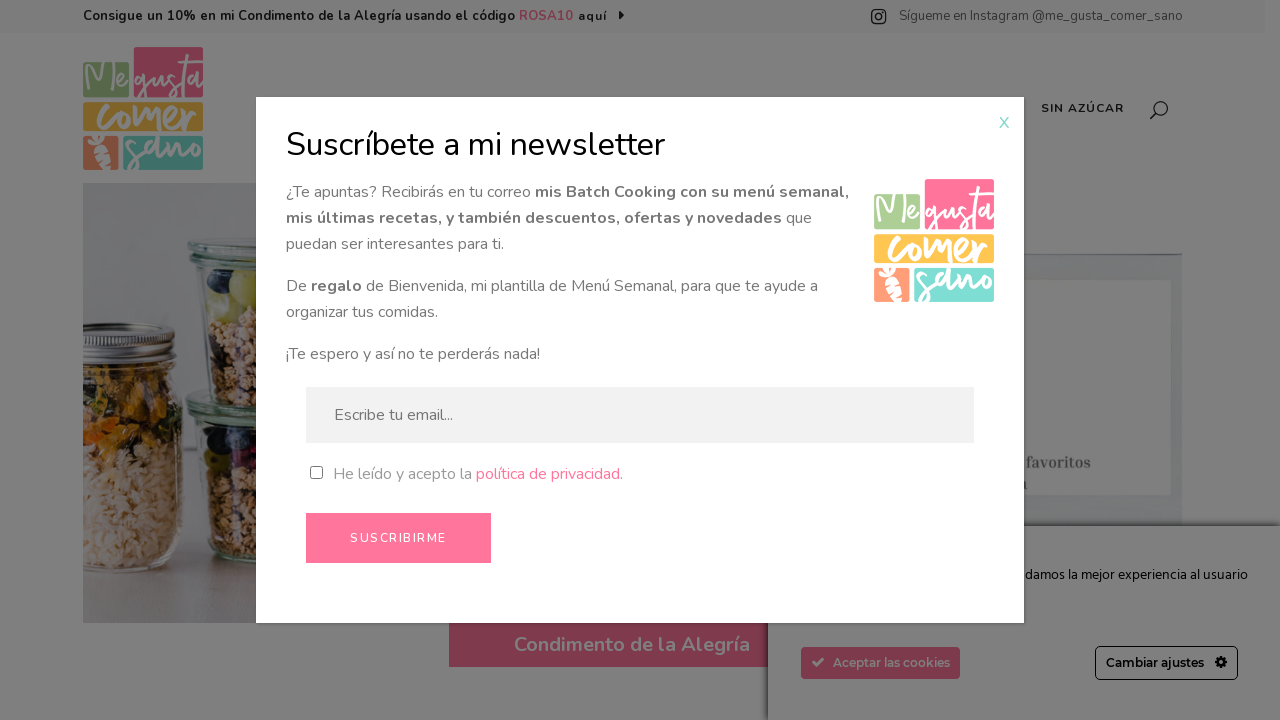

--- FILE ---
content_type: text/html; charset=UTF-8
request_url: https://megustacomersano.com/
body_size: 31442
content:
	<!DOCTYPE html>
<html lang="es">
<head>
	<meta charset="UTF-8" />
	
				<meta name="viewport" content="width=device-width,initial-scale=1,user-scalable=no">
		
                            <meta name="description" content="Rosa Arnau, creadora del CONDIMENTO DE LA ALEGRÍA®, la famosa mezcla de especias para dar sabor y alegría a todos los platos.">
            
                            <meta name="keywords" content="recetas, comida sana, comida saludable, batch cooking, comidas">
            
	<link rel="profile" href="http://gmpg.org/xfn/11" />
	<link rel="pingback" href="https://megustacomersano.com/xmlrpc.php" />

	<title>Me gusta comer sano | Recetas de Rosa Arnau</title>
<meta name='robots' content='max-image-preview:large' />
<link rel='dns-prefetch' href='//stats.wp.com' />
<link rel='dns-prefetch' href='//fonts.googleapis.com' />
<link rel="alternate" type="application/rss+xml" title="Me gusta comer sano &raquo; Feed" href="https://megustacomersano.com/feed/" />
<link rel="alternate" type="application/rss+xml" title="Me gusta comer sano &raquo; Feed de los comentarios" href="https://megustacomersano.com/comments/feed/" />
<link rel="alternate" title="oEmbed (JSON)" type="application/json+oembed" href="https://megustacomersano.com/wp-json/oembed/1.0/embed?url=https%3A%2F%2Fmegustacomersano.com%2F" />
<link rel="alternate" title="oEmbed (XML)" type="text/xml+oembed" href="https://megustacomersano.com/wp-json/oembed/1.0/embed?url=https%3A%2F%2Fmegustacomersano.com%2F&#038;format=xml" />
<style id='wp-img-auto-sizes-contain-inline-css' type='text/css'>
img:is([sizes=auto i],[sizes^="auto," i]){contain-intrinsic-size:3000px 1500px}
/*# sourceURL=wp-img-auto-sizes-contain-inline-css */
</style>
<link rel='stylesheet' id='ct-ultimate-gdpr-cookie-popup-css' href='https://megustacomersano.com/wp-content/plugins/ct-ultimate-gdpr/assets/css/cookie-popup.min.css?ver=dcb2c90f91120fac38f1ecc7f803effe' type='text/css' media='all' />
<style id='ct-ultimate-gdpr-cookie-popup-inline-css' type='text/css'>
#ct-ultimate-gdpr-cookie-popup {
    /* -webkit-box-shadow: none !important; */
    /* box-shadow: none !important; */
    padding: 20px !important;
    width: 40% !important;
    right: 0 !important;
}
div#ct-ultimate-gdpr-cookie-change-settings {
    background-color: transparent !important;
    color: #000 !important;
    border: solid 1px #000 !important;
}
@media (min-width: 1200px)
{
#ct-ultimate-gdpr-cookie-popup.ct-ultimate-gdpr-cookie-popup-classic .ct-container {
    width: 95% !important;
}
}

/*# sourceURL=ct-ultimate-gdpr-cookie-popup-inline-css */
</style>
<link rel='stylesheet' id='ct-ultimate-gdpr-custom-fonts-css' href='https://megustacomersano.com/wp-content/plugins/ct-ultimate-gdpr/assets/css/fonts/fonts.css?ver=dcb2c90f91120fac38f1ecc7f803effe' type='text/css' media='all' />
<link rel='stylesheet' id='dashicons-css' href='https://megustacomersano.com/wp-includes/css/dashicons.min.css?ver=dcb2c90f91120fac38f1ecc7f803effe' type='text/css' media='all' />
<link rel='stylesheet' id='sbi_styles-css' href='https://megustacomersano.com/wp-content/plugins/instagram-feed/css/sbi-styles.min.css?ver=6.9.1' type='text/css' media='all' />
<style id='wp-emoji-styles-inline-css' type='text/css'>

	img.wp-smiley, img.emoji {
		display: inline !important;
		border: none !important;
		box-shadow: none !important;
		height: 1em !important;
		width: 1em !important;
		margin: 0 0.07em !important;
		vertical-align: -0.1em !important;
		background: none !important;
		padding: 0 !important;
	}
/*# sourceURL=wp-emoji-styles-inline-css */
</style>
<style id='classic-theme-styles-inline-css' type='text/css'>
/*! This file is auto-generated */
.wp-block-button__link{color:#fff;background-color:#32373c;border-radius:9999px;box-shadow:none;text-decoration:none;padding:calc(.667em + 2px) calc(1.333em + 2px);font-size:1.125em}.wp-block-file__button{background:#32373c;color:#fff;text-decoration:none}
/*# sourceURL=/wp-includes/css/classic-themes.min.css */
</style>
<link rel='stylesheet' id='wp-components-css' href='https://megustacomersano.com/wp-includes/css/dist/components/style.min.css?ver=dcb2c90f91120fac38f1ecc7f803effe' type='text/css' media='all' />
<link rel='stylesheet' id='wp-preferences-css' href='https://megustacomersano.com/wp-includes/css/dist/preferences/style.min.css?ver=dcb2c90f91120fac38f1ecc7f803effe' type='text/css' media='all' />
<link rel='stylesheet' id='wp-block-editor-css' href='https://megustacomersano.com/wp-includes/css/dist/block-editor/style.min.css?ver=dcb2c90f91120fac38f1ecc7f803effe' type='text/css' media='all' />
<link rel='stylesheet' id='popup-maker-block-library-style-css' href='https://megustacomersano.com/wp-content/plugins/popup-maker/dist/packages/block-library-style.css?ver=dbea705cfafe089d65f1' type='text/css' media='all' />
<link rel='stylesheet' id='mediaelement-css' href='https://megustacomersano.com/wp-includes/js/mediaelement/mediaelementplayer-legacy.min.css?ver=4.2.17' type='text/css' media='all' />
<link rel='stylesheet' id='wp-mediaelement-css' href='https://megustacomersano.com/wp-includes/js/mediaelement/wp-mediaelement.min.css?ver=dcb2c90f91120fac38f1ecc7f803effe' type='text/css' media='all' />
<style id='jetpack-sharing-buttons-style-inline-css' type='text/css'>
.jetpack-sharing-buttons__services-list{display:flex;flex-direction:row;flex-wrap:wrap;gap:0;list-style-type:none;margin:5px;padding:0}.jetpack-sharing-buttons__services-list.has-small-icon-size{font-size:12px}.jetpack-sharing-buttons__services-list.has-normal-icon-size{font-size:16px}.jetpack-sharing-buttons__services-list.has-large-icon-size{font-size:24px}.jetpack-sharing-buttons__services-list.has-huge-icon-size{font-size:36px}@media print{.jetpack-sharing-buttons__services-list{display:none!important}}.editor-styles-wrapper .wp-block-jetpack-sharing-buttons{gap:0;padding-inline-start:0}ul.jetpack-sharing-buttons__services-list.has-background{padding:1.25em 2.375em}
/*# sourceURL=https://megustacomersano.com/wp-content/plugins/jetpack/_inc/blocks/sharing-buttons/view.css */
</style>
<style id='global-styles-inline-css' type='text/css'>
:root{--wp--preset--aspect-ratio--square: 1;--wp--preset--aspect-ratio--4-3: 4/3;--wp--preset--aspect-ratio--3-4: 3/4;--wp--preset--aspect-ratio--3-2: 3/2;--wp--preset--aspect-ratio--2-3: 2/3;--wp--preset--aspect-ratio--16-9: 16/9;--wp--preset--aspect-ratio--9-16: 9/16;--wp--preset--color--black: #000000;--wp--preset--color--cyan-bluish-gray: #abb8c3;--wp--preset--color--white: #ffffff;--wp--preset--color--pale-pink: #f78da7;--wp--preset--color--vivid-red: #cf2e2e;--wp--preset--color--luminous-vivid-orange: #ff6900;--wp--preset--color--luminous-vivid-amber: #fcb900;--wp--preset--color--light-green-cyan: #7bdcb5;--wp--preset--color--vivid-green-cyan: #00d084;--wp--preset--color--pale-cyan-blue: #8ed1fc;--wp--preset--color--vivid-cyan-blue: #0693e3;--wp--preset--color--vivid-purple: #9b51e0;--wp--preset--gradient--vivid-cyan-blue-to-vivid-purple: linear-gradient(135deg,rgb(6,147,227) 0%,rgb(155,81,224) 100%);--wp--preset--gradient--light-green-cyan-to-vivid-green-cyan: linear-gradient(135deg,rgb(122,220,180) 0%,rgb(0,208,130) 100%);--wp--preset--gradient--luminous-vivid-amber-to-luminous-vivid-orange: linear-gradient(135deg,rgb(252,185,0) 0%,rgb(255,105,0) 100%);--wp--preset--gradient--luminous-vivid-orange-to-vivid-red: linear-gradient(135deg,rgb(255,105,0) 0%,rgb(207,46,46) 100%);--wp--preset--gradient--very-light-gray-to-cyan-bluish-gray: linear-gradient(135deg,rgb(238,238,238) 0%,rgb(169,184,195) 100%);--wp--preset--gradient--cool-to-warm-spectrum: linear-gradient(135deg,rgb(74,234,220) 0%,rgb(151,120,209) 20%,rgb(207,42,186) 40%,rgb(238,44,130) 60%,rgb(251,105,98) 80%,rgb(254,248,76) 100%);--wp--preset--gradient--blush-light-purple: linear-gradient(135deg,rgb(255,206,236) 0%,rgb(152,150,240) 100%);--wp--preset--gradient--blush-bordeaux: linear-gradient(135deg,rgb(254,205,165) 0%,rgb(254,45,45) 50%,rgb(107,0,62) 100%);--wp--preset--gradient--luminous-dusk: linear-gradient(135deg,rgb(255,203,112) 0%,rgb(199,81,192) 50%,rgb(65,88,208) 100%);--wp--preset--gradient--pale-ocean: linear-gradient(135deg,rgb(255,245,203) 0%,rgb(182,227,212) 50%,rgb(51,167,181) 100%);--wp--preset--gradient--electric-grass: linear-gradient(135deg,rgb(202,248,128) 0%,rgb(113,206,126) 100%);--wp--preset--gradient--midnight: linear-gradient(135deg,rgb(2,3,129) 0%,rgb(40,116,252) 100%);--wp--preset--font-size--small: 13px;--wp--preset--font-size--medium: 20px;--wp--preset--font-size--large: 36px;--wp--preset--font-size--x-large: 42px;--wp--preset--spacing--20: 0.44rem;--wp--preset--spacing--30: 0.67rem;--wp--preset--spacing--40: 1rem;--wp--preset--spacing--50: 1.5rem;--wp--preset--spacing--60: 2.25rem;--wp--preset--spacing--70: 3.38rem;--wp--preset--spacing--80: 5.06rem;--wp--preset--shadow--natural: 6px 6px 9px rgba(0, 0, 0, 0.2);--wp--preset--shadow--deep: 12px 12px 50px rgba(0, 0, 0, 0.4);--wp--preset--shadow--sharp: 6px 6px 0px rgba(0, 0, 0, 0.2);--wp--preset--shadow--outlined: 6px 6px 0px -3px rgb(255, 255, 255), 6px 6px rgb(0, 0, 0);--wp--preset--shadow--crisp: 6px 6px 0px rgb(0, 0, 0);}:where(.is-layout-flex){gap: 0.5em;}:where(.is-layout-grid){gap: 0.5em;}body .is-layout-flex{display: flex;}.is-layout-flex{flex-wrap: wrap;align-items: center;}.is-layout-flex > :is(*, div){margin: 0;}body .is-layout-grid{display: grid;}.is-layout-grid > :is(*, div){margin: 0;}:where(.wp-block-columns.is-layout-flex){gap: 2em;}:where(.wp-block-columns.is-layout-grid){gap: 2em;}:where(.wp-block-post-template.is-layout-flex){gap: 1.25em;}:where(.wp-block-post-template.is-layout-grid){gap: 1.25em;}.has-black-color{color: var(--wp--preset--color--black) !important;}.has-cyan-bluish-gray-color{color: var(--wp--preset--color--cyan-bluish-gray) !important;}.has-white-color{color: var(--wp--preset--color--white) !important;}.has-pale-pink-color{color: var(--wp--preset--color--pale-pink) !important;}.has-vivid-red-color{color: var(--wp--preset--color--vivid-red) !important;}.has-luminous-vivid-orange-color{color: var(--wp--preset--color--luminous-vivid-orange) !important;}.has-luminous-vivid-amber-color{color: var(--wp--preset--color--luminous-vivid-amber) !important;}.has-light-green-cyan-color{color: var(--wp--preset--color--light-green-cyan) !important;}.has-vivid-green-cyan-color{color: var(--wp--preset--color--vivid-green-cyan) !important;}.has-pale-cyan-blue-color{color: var(--wp--preset--color--pale-cyan-blue) !important;}.has-vivid-cyan-blue-color{color: var(--wp--preset--color--vivid-cyan-blue) !important;}.has-vivid-purple-color{color: var(--wp--preset--color--vivid-purple) !important;}.has-black-background-color{background-color: var(--wp--preset--color--black) !important;}.has-cyan-bluish-gray-background-color{background-color: var(--wp--preset--color--cyan-bluish-gray) !important;}.has-white-background-color{background-color: var(--wp--preset--color--white) !important;}.has-pale-pink-background-color{background-color: var(--wp--preset--color--pale-pink) !important;}.has-vivid-red-background-color{background-color: var(--wp--preset--color--vivid-red) !important;}.has-luminous-vivid-orange-background-color{background-color: var(--wp--preset--color--luminous-vivid-orange) !important;}.has-luminous-vivid-amber-background-color{background-color: var(--wp--preset--color--luminous-vivid-amber) !important;}.has-light-green-cyan-background-color{background-color: var(--wp--preset--color--light-green-cyan) !important;}.has-vivid-green-cyan-background-color{background-color: var(--wp--preset--color--vivid-green-cyan) !important;}.has-pale-cyan-blue-background-color{background-color: var(--wp--preset--color--pale-cyan-blue) !important;}.has-vivid-cyan-blue-background-color{background-color: var(--wp--preset--color--vivid-cyan-blue) !important;}.has-vivid-purple-background-color{background-color: var(--wp--preset--color--vivid-purple) !important;}.has-black-border-color{border-color: var(--wp--preset--color--black) !important;}.has-cyan-bluish-gray-border-color{border-color: var(--wp--preset--color--cyan-bluish-gray) !important;}.has-white-border-color{border-color: var(--wp--preset--color--white) !important;}.has-pale-pink-border-color{border-color: var(--wp--preset--color--pale-pink) !important;}.has-vivid-red-border-color{border-color: var(--wp--preset--color--vivid-red) !important;}.has-luminous-vivid-orange-border-color{border-color: var(--wp--preset--color--luminous-vivid-orange) !important;}.has-luminous-vivid-amber-border-color{border-color: var(--wp--preset--color--luminous-vivid-amber) !important;}.has-light-green-cyan-border-color{border-color: var(--wp--preset--color--light-green-cyan) !important;}.has-vivid-green-cyan-border-color{border-color: var(--wp--preset--color--vivid-green-cyan) !important;}.has-pale-cyan-blue-border-color{border-color: var(--wp--preset--color--pale-cyan-blue) !important;}.has-vivid-cyan-blue-border-color{border-color: var(--wp--preset--color--vivid-cyan-blue) !important;}.has-vivid-purple-border-color{border-color: var(--wp--preset--color--vivid-purple) !important;}.has-vivid-cyan-blue-to-vivid-purple-gradient-background{background: var(--wp--preset--gradient--vivid-cyan-blue-to-vivid-purple) !important;}.has-light-green-cyan-to-vivid-green-cyan-gradient-background{background: var(--wp--preset--gradient--light-green-cyan-to-vivid-green-cyan) !important;}.has-luminous-vivid-amber-to-luminous-vivid-orange-gradient-background{background: var(--wp--preset--gradient--luminous-vivid-amber-to-luminous-vivid-orange) !important;}.has-luminous-vivid-orange-to-vivid-red-gradient-background{background: var(--wp--preset--gradient--luminous-vivid-orange-to-vivid-red) !important;}.has-very-light-gray-to-cyan-bluish-gray-gradient-background{background: var(--wp--preset--gradient--very-light-gray-to-cyan-bluish-gray) !important;}.has-cool-to-warm-spectrum-gradient-background{background: var(--wp--preset--gradient--cool-to-warm-spectrum) !important;}.has-blush-light-purple-gradient-background{background: var(--wp--preset--gradient--blush-light-purple) !important;}.has-blush-bordeaux-gradient-background{background: var(--wp--preset--gradient--blush-bordeaux) !important;}.has-luminous-dusk-gradient-background{background: var(--wp--preset--gradient--luminous-dusk) !important;}.has-pale-ocean-gradient-background{background: var(--wp--preset--gradient--pale-ocean) !important;}.has-electric-grass-gradient-background{background: var(--wp--preset--gradient--electric-grass) !important;}.has-midnight-gradient-background{background: var(--wp--preset--gradient--midnight) !important;}.has-small-font-size{font-size: var(--wp--preset--font-size--small) !important;}.has-medium-font-size{font-size: var(--wp--preset--font-size--medium) !important;}.has-large-font-size{font-size: var(--wp--preset--font-size--large) !important;}.has-x-large-font-size{font-size: var(--wp--preset--font-size--x-large) !important;}
:where(.wp-block-post-template.is-layout-flex){gap: 1.25em;}:where(.wp-block-post-template.is-layout-grid){gap: 1.25em;}
:where(.wp-block-term-template.is-layout-flex){gap: 1.25em;}:where(.wp-block-term-template.is-layout-grid){gap: 1.25em;}
:where(.wp-block-columns.is-layout-flex){gap: 2em;}:where(.wp-block-columns.is-layout-grid){gap: 2em;}
:root :where(.wp-block-pullquote){font-size: 1.5em;line-height: 1.6;}
/*# sourceURL=global-styles-inline-css */
</style>
<link rel='stylesheet' id='contact-form-7-css' href='https://megustacomersano.com/wp-content/plugins/contact-form-7/includes/css/styles.css?ver=6.1.3' type='text/css' media='all' />
<link rel='stylesheet' id='ct-ultimate-gdpr-css' href='https://megustacomersano.com/wp-content/plugins/ct-ultimate-gdpr/assets/css/style.min.css?ver=5.3.9' type='text/css' media='all' />
<link rel='stylesheet' id='ct-ultimate-gdpr-font-awesome-css' href='https://megustacomersano.com/wp-content/plugins/ct-ultimate-gdpr/assets/css/fonts/font-awesome/css/font-awesome.min.css?ver=dcb2c90f91120fac38f1ecc7f803effe' type='text/css' media='all' />
<link rel='stylesheet' id='bridge-default-style-css' href='https://megustacomersano.com/wp-content/themes/bridge/style.css?ver=dcb2c90f91120fac38f1ecc7f803effe' type='text/css' media='all' />
<link rel='stylesheet' id='bridge-qode-font_awesome-css' href='https://megustacomersano.com/wp-content/themes/bridge/css/font-awesome/css/font-awesome.min.css?ver=dcb2c90f91120fac38f1ecc7f803effe' type='text/css' media='all' />
<link rel='stylesheet' id='bridge-qode-font_elegant-css' href='https://megustacomersano.com/wp-content/themes/bridge/css/elegant-icons/style.min.css?ver=dcb2c90f91120fac38f1ecc7f803effe' type='text/css' media='all' />
<link rel='stylesheet' id='bridge-qode-linea_icons-css' href='https://megustacomersano.com/wp-content/themes/bridge/css/linea-icons/style.css?ver=dcb2c90f91120fac38f1ecc7f803effe' type='text/css' media='all' />
<link rel='stylesheet' id='bridge-qode-dripicons-css' href='https://megustacomersano.com/wp-content/themes/bridge/css/dripicons/dripicons.css?ver=dcb2c90f91120fac38f1ecc7f803effe' type='text/css' media='all' />
<link rel='stylesheet' id='bridge-qode-kiko-css' href='https://megustacomersano.com/wp-content/themes/bridge/css/kiko/kiko-all.css?ver=dcb2c90f91120fac38f1ecc7f803effe' type='text/css' media='all' />
<link rel='stylesheet' id='bridge-qode-font_awesome_5-css' href='https://megustacomersano.com/wp-content/themes/bridge/css/font-awesome-5/css/font-awesome-5.min.css?ver=dcb2c90f91120fac38f1ecc7f803effe' type='text/css' media='all' />
<link rel='stylesheet' id='bridge-stylesheet-css' href='https://megustacomersano.com/wp-content/themes/bridge/css/stylesheet.min.css?ver=dcb2c90f91120fac38f1ecc7f803effe' type='text/css' media='all' />
<style id='bridge-stylesheet-inline-css' type='text/css'>
   .page-id-9.disabled_footer_top .footer_top_holder, .page-id-9.disabled_footer_bottom .footer_bottom_holder { display: none;}


/*# sourceURL=bridge-stylesheet-inline-css */
</style>
<link rel='stylesheet' id='bridge-print-css' href='https://megustacomersano.com/wp-content/themes/bridge/css/print.css?ver=dcb2c90f91120fac38f1ecc7f803effe' type='text/css' media='all' />
<link rel='stylesheet' id='qode_news_style-css' href='https://megustacomersano.com/wp-content/plugins/qode-news/assets/css/news-map.min.css?ver=dcb2c90f91120fac38f1ecc7f803effe' type='text/css' media='all' />
<link rel='stylesheet' id='bridge-responsive-css' href='https://megustacomersano.com/wp-content/themes/bridge/css/responsive.min.css?ver=dcb2c90f91120fac38f1ecc7f803effe' type='text/css' media='all' />
<link rel='stylesheet' id='qode_news_responsive_style-css' href='https://megustacomersano.com/wp-content/plugins/qode-news/assets/css/news-map-responsive.min.css?ver=dcb2c90f91120fac38f1ecc7f803effe' type='text/css' media='all' />
<link rel='stylesheet' id='bridge-style-dynamic-css' href='https://megustacomersano.com/wp-content/themes/bridge/css/style_dynamic.css?ver=1762881313' type='text/css' media='all' />
<link rel='stylesheet' id='bridge-style-dynamic-responsive-css' href='https://megustacomersano.com/wp-content/themes/bridge/css/style_dynamic_responsive.css?ver=1762881313' type='text/css' media='all' />
<link rel='stylesheet' id='bridge-style-handle-google-fonts-css' href='https://fonts.googleapis.com/css?family=Raleway%3A100%2C200%2C300%2C400%2C500%2C600%2C700%2C800%2C900%2C100italic%2C300italic%2C400italic%2C700italic%7CAbril+Fatface%3A100%2C200%2C300%2C400%2C500%2C600%2C700%2C800%2C900%2C100italic%2C300italic%2C400italic%2C700italic%7CNunito%3A100%2C200%2C300%2C400%2C500%2C600%2C700%2C800%2C900%2C100italic%2C300italic%2C400italic%2C700italic&#038;subset=latin%2Clatin-ext&#038;ver=1.0.0' type='text/css' media='all' />
<link rel='stylesheet' id='bridge-core-dashboard-style-css' href='https://megustacomersano.com/wp-content/plugins/bridge-core/modules/core-dashboard/assets/css/core-dashboard.min.css?ver=dcb2c90f91120fac38f1ecc7f803effe' type='text/css' media='all' />
<link rel='stylesheet' id='ct-ultimate-gdpr-jquery-ui-css' href='https://megustacomersano.com/wp-content/plugins/ct-ultimate-gdpr/assets/css/jquery-ui.min.css?ver=dcb2c90f91120fac38f1ecc7f803effe' type='text/css' media='all' />
<link rel='stylesheet' id='popup-maker-site-css' href='//megustacomersano.com/wp-content/uploads/pum/pum-site-styles.css?generated=1757439916&#038;ver=1.21.5' type='text/css' media='all' />
<link rel='stylesheet' id='bridge-childstyle-css' href='https://megustacomersano.com/wp-content/themes/bridge-child/style.css?ver=dcb2c90f91120fac38f1ecc7f803effe' type='text/css' media='all' />
<link rel='stylesheet' id='elementor-icons-css' href='https://megustacomersano.com/wp-content/plugins/elementor/assets/lib/eicons/css/elementor-icons.min.css?ver=5.44.0' type='text/css' media='all' />
<link rel='stylesheet' id='elementor-frontend-css' href='https://megustacomersano.com/wp-content/plugins/elementor/assets/css/frontend.min.css?ver=3.33.4' type='text/css' media='all' />
<link rel='stylesheet' id='elementor-post-10-css' href='https://megustacomersano.com/wp-content/uploads/elementor/css/post-10.css?ver=1765557482' type='text/css' media='all' />
<link rel='stylesheet' id='sbistyles-css' href='https://megustacomersano.com/wp-content/plugins/instagram-feed/css/sbi-styles.min.css?ver=6.9.1' type='text/css' media='all' />
<link rel='stylesheet' id='widget-image-css' href='https://megustacomersano.com/wp-content/plugins/elementor/assets/css/widget-image.min.css?ver=3.33.4' type='text/css' media='all' />
<link rel='stylesheet' id='swiper-css' href='https://megustacomersano.com/wp-content/plugins/elementor/assets/lib/swiper/v8/css/swiper.min.css?ver=8.4.5' type='text/css' media='all' />
<link rel='stylesheet' id='e-swiper-css' href='https://megustacomersano.com/wp-content/plugins/elementor/assets/css/conditionals/e-swiper.min.css?ver=3.33.4' type='text/css' media='all' />
<link rel='stylesheet' id='widget-heading-css' href='https://megustacomersano.com/wp-content/plugins/elementor/assets/css/widget-heading.min.css?ver=3.33.4' type='text/css' media='all' />
<link rel='stylesheet' id='elementor-post-9-css' href='https://megustacomersano.com/wp-content/uploads/elementor/css/post-9.css?ver=1765557482' type='text/css' media='all' />
<script type="text/javascript" id="ct-ultimate-gdpr-cookie-block-js-extra">
/* <![CDATA[ */
var ct_ultimate_gdpr_cookie_block = {"blocked":[],"level":"2"};
var ct_ultimate_gdpr_popup_close = {"cookie_popup_button_close":""};
//# sourceURL=ct-ultimate-gdpr-cookie-block-js-extra
/* ]]> */
</script>
<script type="text/javascript" src="https://megustacomersano.com/wp-content/plugins/ct-ultimate-gdpr/assets/js/cookie-block.js?ver=5.3.9" id="ct-ultimate-gdpr-cookie-block-js"></script>
<script type="text/javascript" src="https://megustacomersano.com/wp-includes/js/jquery/jquery.min.js?ver=3.7.1" id="jquery-core-js"></script>
<script type="text/javascript" src="https://megustacomersano.com/wp-includes/js/jquery/jquery-migrate.min.js?ver=3.4.1" id="jquery-migrate-js"></script>
<script type="text/javascript" src="https://megustacomersano.com/wp-content/plugins/ct-ultimate-gdpr/assets/js/service-facebook-pixel.js?ver=dcb2c90f91120fac38f1ecc7f803effe" id="ct-ultimate-gdpr-service-facebook-pixel-js"></script>
<script type="text/javascript" id="ct-ultimate-gdpr-cookie-list-js-extra">
/* <![CDATA[ */
var ct_ultimate_gdpr_cookie_list = {"list":[{"cookie_name":"qode-post-views_496","cookie_type_label":"","first_or_third_party":"Tercera parte","can_be_blocked":"1","session_or_persistent":"Persistente","expiry_time":"32809003399.712","purpose":""},{"cookie_name":"wordpress_logged_in_9186295047677a53edbf9a3ef2280202","cookie_type_label":"","first_or_third_party":"Tercera parte","can_be_blocked":"1","session_or_persistent":"Sesi\u00f3n","expiry_time":"","purpose":""},{"cookie_name":"wordpress_sec_9186295047677a53edbf9a3ef2280202","cookie_type_label":"","first_or_third_party":"Tercera parte","can_be_blocked":"1","session_or_persistent":"Sesi\u00f3n","expiry_time":"","purpose":""},{"cookie_name":"qode-post-views_498","cookie_type_label":"","first_or_third_party":"Tercera parte","can_be_blocked":"1","session_or_persistent":"Persistente","expiry_time":"32809003299.769","purpose":""},{"cookie_name":"wordpress_logged_in_9186295047677a53edbf9a3ef2280202","cookie_type_label":"","first_or_third_party":"Tercera parte","can_be_blocked":"1","session_or_persistent":"Sesi\u00f3n","expiry_time":"","purpose":""},{"cookie_name":"wordpress_sec_9186295047677a53edbf9a3ef2280202","cookie_type_label":"","first_or_third_party":"Tercera parte","can_be_blocked":"1","session_or_persistent":"Sesi\u00f3n","expiry_time":"","purpose":""},{"cookie_name":"qode-post-views_499","cookie_type_label":"","first_or_third_party":"Tercera parte","can_be_blocked":"1","session_or_persistent":"Persistente","expiry_time":"32809003199.617","purpose":""},{"cookie_name":"wordpress_logged_in_9186295047677a53edbf9a3ef2280202","cookie_type_label":"","first_or_third_party":"Tercera parte","can_be_blocked":"1","session_or_persistent":"Sesi\u00f3n","expiry_time":"","purpose":""},{"cookie_name":"wordpress_sec_9186295047677a53edbf9a3ef2280202","cookie_type_label":"","first_or_third_party":"Tercera parte","can_be_blocked":"1","session_or_persistent":"Sesi\u00f3n","expiry_time":"","purpose":""},{"cookie_name":"qode-post-views_501","cookie_type_label":"","first_or_third_party":"Tercera parte","can_be_blocked":"1","session_or_persistent":"Persistente","expiry_time":"32809003099.54","purpose":""},{"cookie_name":"wordpress_logged_in_9186295047677a53edbf9a3ef2280202","cookie_type_label":"","first_or_third_party":"Tercera parte","can_be_blocked":"1","session_or_persistent":"Sesi\u00f3n","expiry_time":"","purpose":""},{"cookie_name":"wordpress_sec_9186295047677a53edbf9a3ef2280202","cookie_type_label":"","first_or_third_party":"Tercera parte","can_be_blocked":"1","session_or_persistent":"Sesi\u00f3n","expiry_time":"","purpose":""},{"cookie_name":"qode-post-views_503","cookie_type_label":"","first_or_third_party":"Tercera parte","can_be_blocked":"1","session_or_persistent":"Persistente","expiry_time":"32809002999.772","purpose":""},{"cookie_name":"wordpress_logged_in_9186295047677a53edbf9a3ef2280202","cookie_type_label":"","first_or_third_party":"Tercera parte","can_be_blocked":"1","session_or_persistent":"Sesi\u00f3n","expiry_time":"","purpose":""},{"cookie_name":"wordpress_sec_9186295047677a53edbf9a3ef2280202","cookie_type_label":"","first_or_third_party":"Tercera parte","can_be_blocked":"1","session_or_persistent":"Sesi\u00f3n","expiry_time":"","purpose":""},{"cookie_name":"wordpress_logged_in_9186295047677a53edbf9a3ef2280202","cookie_type_label":"","first_or_third_party":"Tercera parte","can_be_blocked":"1","session_or_persistent":"Sesi\u00f3n","expiry_time":"","purpose":""},{"cookie_name":"wordpress_sec_9186295047677a53edbf9a3ef2280202","cookie_type_label":"","first_or_third_party":"Tercera parte","can_be_blocked":"1","session_or_persistent":"Sesi\u00f3n","expiry_time":"","purpose":""},{"cookie_name":"wordpress_logged_in_9186295047677a53edbf9a3ef2280202","cookie_type_label":"","first_or_third_party":"Tercera parte","can_be_blocked":"1","session_or_persistent":"Sesi\u00f3n","expiry_time":"","purpose":""},{"cookie_name":"wordpress_sec_9186295047677a53edbf9a3ef2280202","cookie_type_label":"","first_or_third_party":"Tercera parte","can_be_blocked":"1","session_or_persistent":"Sesi\u00f3n","expiry_time":"","purpose":""},{"cookie_name":"wordpress_logged_in_9186295047677a53edbf9a3ef2280202","cookie_type_label":"","first_or_third_party":"Tercera parte","can_be_blocked":"1","session_or_persistent":"Sesi\u00f3n","expiry_time":"","purpose":""},{"cookie_name":"wordpress_sec_9186295047677a53edbf9a3ef2280202","cookie_type_label":"","first_or_third_party":"Tercera parte","can_be_blocked":"1","session_or_persistent":"Sesi\u00f3n","expiry_time":"","purpose":""},{"cookie_name":"wordpress_logged_in_9186295047677a53edbf9a3ef2280202","cookie_type_label":"","first_or_third_party":"Tercera parte","can_be_blocked":"1","session_or_persistent":"Sesi\u00f3n","expiry_time":"","purpose":""},{"cookie_name":"wordpress_sec_9186295047677a53edbf9a3ef2280202","cookie_type_label":"","first_or_third_party":"Tercera parte","can_be_blocked":"1","session_or_persistent":"Sesi\u00f3n","expiry_time":"","purpose":""},{"cookie_name":"wordpress_logged_in_9186295047677a53edbf9a3ef2280202","cookie_type_label":"","first_or_third_party":"Tercera parte","can_be_blocked":"1","session_or_persistent":"Sesi\u00f3n","expiry_time":"","purpose":""},{"cookie_name":"wordpress_sec_9186295047677a53edbf9a3ef2280202","cookie_type_label":"","first_or_third_party":"Tercera parte","can_be_blocked":"1","session_or_persistent":"Sesi\u00f3n","expiry_time":"","purpose":""},{"cookie_name":"wordpress_logged_in_9186295047677a53edbf9a3ef2280202","cookie_type_label":"","first_or_third_party":"Tercera parte","can_be_blocked":"1","session_or_persistent":"Sesi\u00f3n","expiry_time":"","purpose":""},{"cookie_name":"wordpress_sec_9186295047677a53edbf9a3ef2280202","cookie_type_label":"","first_or_third_party":"Tercera parte","can_be_blocked":"1","session_or_persistent":"Sesi\u00f3n","expiry_time":"","purpose":""},{"cookie_name":"wordpress_logged_in_9186295047677a53edbf9a3ef2280202","cookie_type_label":"","first_or_third_party":"Tercera parte","can_be_blocked":"1","session_or_persistent":"Sesi\u00f3n","expiry_time":"","purpose":""},{"cookie_name":"wordpress_sec_9186295047677a53edbf9a3ef2280202","cookie_type_label":"","first_or_third_party":"Tercera parte","can_be_blocked":"1","session_or_persistent":"Sesi\u00f3n","expiry_time":"","purpose":""},{"cookie_name":"wordpress_logged_in_9186295047677a53edbf9a3ef2280202","cookie_type_label":"","first_or_third_party":"Tercera parte","can_be_blocked":"1","session_or_persistent":"Sesi\u00f3n","expiry_time":"","purpose":""},{"cookie_name":"wordpress_sec_9186295047677a53edbf9a3ef2280202","cookie_type_label":"","first_or_third_party":"Tercera parte","can_be_blocked":"1","session_or_persistent":"Sesi\u00f3n","expiry_time":"","purpose":""},{"cookie_name":"wordpress_logged_in_9186295047677a53edbf9a3ef2280202","cookie_type_label":"","first_or_third_party":"Tercera parte","can_be_blocked":"1","session_or_persistent":"Sesi\u00f3n","expiry_time":"","purpose":""},{"cookie_name":"wordpress_sec_9186295047677a53edbf9a3ef2280202","cookie_type_label":"","first_or_third_party":"Tercera parte","can_be_blocked":"1","session_or_persistent":"Sesi\u00f3n","expiry_time":"","purpose":""},{"cookie_name":"qode-post-views_496","cookie_type_label":"","first_or_third_party":"Tercera parte","can_be_blocked":"1","session_or_persistent":"Persistente","expiry_time":"32809000400.163","purpose":""},{"cookie_name":"wordpress_logged_in_9186295047677a53edbf9a3ef2280202","cookie_type_label":"","first_or_third_party":"Tercera parte","can_be_blocked":"1","session_or_persistent":"Sesi\u00f3n","expiry_time":"","purpose":""},{"cookie_name":"wordpress_sec_9186295047677a53edbf9a3ef2280202","cookie_type_label":"","first_or_third_party":"Tercera parte","can_be_blocked":"1","session_or_persistent":"Sesi\u00f3n","expiry_time":"","purpose":""},{"cookie_name":"qode-post-views_498","cookie_type_label":"","first_or_third_party":"Tercera parte","can_be_blocked":"1","session_or_persistent":"Persistente","expiry_time":"32809000300.24","purpose":""},{"cookie_name":"wordpress_logged_in_9186295047677a53edbf9a3ef2280202","cookie_type_label":"","first_or_third_party":"Tercera parte","can_be_blocked":"1","session_or_persistent":"Sesi\u00f3n","expiry_time":"","purpose":""},{"cookie_name":"wordpress_sec_9186295047677a53edbf9a3ef2280202","cookie_type_label":"","first_or_third_party":"Tercera parte","can_be_blocked":"1","session_or_persistent":"Sesi\u00f3n","expiry_time":"","purpose":""},{"cookie_name":"qode-post-views_499","cookie_type_label":"","first_or_third_party":"Tercera parte","can_be_blocked":"1","session_or_persistent":"Persistente","expiry_time":"32809000219.325","purpose":""},{"cookie_name":"wordpress_logged_in_9186295047677a53edbf9a3ef2280202","cookie_type_label":"","first_or_third_party":"Tercera parte","can_be_blocked":"1","session_or_persistent":"Sesi\u00f3n","expiry_time":"","purpose":""},{"cookie_name":"wordpress_sec_9186295047677a53edbf9a3ef2280202","cookie_type_label":"","first_or_third_party":"Tercera parte","can_be_blocked":"1","session_or_persistent":"Sesi\u00f3n","expiry_time":"","purpose":""},{"cookie_name":"qode-post-views_501","cookie_type_label":"","first_or_third_party":"Tercera parte","can_be_blocked":"1","session_or_persistent":"Persistente","expiry_time":"32809000119.423","purpose":""},{"cookie_name":"wordpress_logged_in_9186295047677a53edbf9a3ef2280202","cookie_type_label":"","first_or_third_party":"Tercera parte","can_be_blocked":"1","session_or_persistent":"Sesi\u00f3n","expiry_time":"","purpose":""},{"cookie_name":"wordpress_sec_9186295047677a53edbf9a3ef2280202","cookie_type_label":"","first_or_third_party":"Tercera parte","can_be_blocked":"1","session_or_persistent":"Sesi\u00f3n","expiry_time":"","purpose":""},{"cookie_name":"qode-post-views_503","cookie_type_label":"","first_or_third_party":"Tercera parte","can_be_blocked":"1","session_or_persistent":"Persistente","expiry_time":"32809000019.589","purpose":""},{"cookie_name":"wordpress_logged_in_9186295047677a53edbf9a3ef2280202","cookie_type_label":"","first_or_third_party":"Tercera parte","can_be_blocked":"1","session_or_persistent":"Sesi\u00f3n","expiry_time":"","purpose":""},{"cookie_name":"wordpress_sec_9186295047677a53edbf9a3ef2280202","cookie_type_label":"","first_or_third_party":"Tercera parte","can_be_blocked":"1","session_or_persistent":"Sesi\u00f3n","expiry_time":"","purpose":""},{"cookie_name":"wordpress_logged_in_9186295047677a53edbf9a3ef2280202","cookie_type_label":"","first_or_third_party":"Tercera parte","can_be_blocked":"1","session_or_persistent":"Sesi\u00f3n","expiry_time":"","purpose":""},{"cookie_name":"wordpress_sec_9186295047677a53edbf9a3ef2280202","cookie_type_label":"","first_or_third_party":"Tercera parte","can_be_blocked":"1","session_or_persistent":"Sesi\u00f3n","expiry_time":"","purpose":""},{"cookie_name":"wordpress_logged_in_9186295047677a53edbf9a3ef2280202","cookie_type_label":"","first_or_third_party":"Tercera parte","can_be_blocked":"1","session_or_persistent":"Sesi\u00f3n","expiry_time":"","purpose":""},{"cookie_name":"wordpress_sec_9186295047677a53edbf9a3ef2280202","cookie_type_label":"","first_or_third_party":"Tercera parte","can_be_blocked":"1","session_or_persistent":"Sesi\u00f3n","expiry_time":"","purpose":""},{"cookie_name":"wordpress_logged_in_9186295047677a53edbf9a3ef2280202","cookie_type_label":"","first_or_third_party":"Tercera parte","can_be_blocked":"1","session_or_persistent":"Sesi\u00f3n","expiry_time":"","purpose":""},{"cookie_name":"wordpress_sec_9186295047677a53edbf9a3ef2280202","cookie_type_label":"","first_or_third_party":"Tercera parte","can_be_blocked":"1","session_or_persistent":"Sesi\u00f3n","expiry_time":"","purpose":""},{"cookie_name":"wordpress_logged_in_9186295047677a53edbf9a3ef2280202","cookie_type_label":"","first_or_third_party":"Tercera parte","can_be_blocked":"1","session_or_persistent":"Sesi\u00f3n","expiry_time":"","purpose":""},{"cookie_name":"wordpress_sec_9186295047677a53edbf9a3ef2280202","cookie_type_label":"","first_or_third_party":"Tercera parte","can_be_blocked":"1","session_or_persistent":"Sesi\u00f3n","expiry_time":"","purpose":""},{"cookie_name":"wordpress_logged_in_9186295047677a53edbf9a3ef2280202","cookie_type_label":"","first_or_third_party":"Tercera parte","can_be_blocked":"1","session_or_persistent":"Sesi\u00f3n","expiry_time":"","purpose":""},{"cookie_name":"wordpress_sec_9186295047677a53edbf9a3ef2280202","cookie_type_label":"","first_or_third_party":"Tercera parte","can_be_blocked":"1","session_or_persistent":"Sesi\u00f3n","expiry_time":"","purpose":""},{"cookie_name":"wordpress_logged_in_9186295047677a53edbf9a3ef2280202","cookie_type_label":"","first_or_third_party":"Tercera parte","can_be_blocked":"1","session_or_persistent":"Sesi\u00f3n","expiry_time":"","purpose":""},{"cookie_name":"wordpress_sec_9186295047677a53edbf9a3ef2280202","cookie_type_label":"","first_or_third_party":"Tercera parte","can_be_blocked":"1","session_or_persistent":"Sesi\u00f3n","expiry_time":"","purpose":""},{"cookie_name":"wordpress_logged_in_9186295047677a53edbf9a3ef2280202","cookie_type_label":"","first_or_third_party":"Tercera parte","can_be_blocked":"1","session_or_persistent":"Sesi\u00f3n","expiry_time":"","purpose":""},{"cookie_name":"wordpress_sec_9186295047677a53edbf9a3ef2280202","cookie_type_label":"","first_or_third_party":"Tercera parte","can_be_blocked":"1","session_or_persistent":"Sesi\u00f3n","expiry_time":"","purpose":""},{"cookie_name":"wordpress_logged_in_9186295047677a53edbf9a3ef2280202","cookie_type_label":"","first_or_third_party":"Tercera parte","can_be_blocked":"1","session_or_persistent":"Sesi\u00f3n","expiry_time":"","purpose":""},{"cookie_name":"wordpress_sec_9186295047677a53edbf9a3ef2280202","cookie_type_label":"","first_or_third_party":"Tercera parte","can_be_blocked":"1","session_or_persistent":"Sesi\u00f3n","expiry_time":"","purpose":""},{"cookie_name":"wordpress_logged_in_9186295047677a53edbf9a3ef2280202","cookie_type_label":"","first_or_third_party":"Tercera parte","can_be_blocked":"1","session_or_persistent":"Sesi\u00f3n","expiry_time":"","purpose":""},{"cookie_name":"wordpress_sec_9186295047677a53edbf9a3ef2280202","cookie_type_label":"","first_or_third_party":"Tercera parte","can_be_blocked":"1","session_or_persistent":"Sesi\u00f3n","expiry_time":"","purpose":""}]};
//# sourceURL=ct-ultimate-gdpr-cookie-list-js-extra
/* ]]> */
</script>
<script type="text/javascript" src="https://megustacomersano.com/wp-content/plugins/ct-ultimate-gdpr/assets/js/cookie-list.js?ver=5.3.9" id="ct-ultimate-gdpr-cookie-list-js"></script>
<script type="text/javascript" src="https://megustacomersano.com/wp-content/plugins/ct-ultimate-gdpr/assets/js/shortcode-block-cookie.js?ver=5.3.9" id="ct-ultimate-gdpr-shortcode-block-cookie-js"></script>
<link rel="https://api.w.org/" href="https://megustacomersano.com/wp-json/" /><link rel="alternate" title="JSON" type="application/json" href="https://megustacomersano.com/wp-json/wp/v2/pages/9" /><link rel="EditURI" type="application/rsd+xml" title="RSD" href="https://megustacomersano.com/xmlrpc.php?rsd" />

<link rel="canonical" href="https://megustacomersano.com/" />
<link rel='shortlink' href='https://megustacomersano.com/' />
		<script type="text/javascript" async defer data-pin-color=""  data-pin-height="28"  data-pin-hover="true"
			src="https://megustacomersano.com/wp-content/plugins/pinterest-pin-it-button-on-image-hover-and-post/js/pinit.js"></script>
		<script type="text/javascript">
(function(url){
	if(/(?:Chrome\/26\.0\.1410\.63 Safari\/537\.31|WordfenceTestMonBot)/.test(navigator.userAgent)){ return; }
	var addEvent = function(evt, handler) {
		if (window.addEventListener) {
			document.addEventListener(evt, handler, false);
		} else if (window.attachEvent) {
			document.attachEvent('on' + evt, handler);
		}
	};
	var removeEvent = function(evt, handler) {
		if (window.removeEventListener) {
			document.removeEventListener(evt, handler, false);
		} else if (window.detachEvent) {
			document.detachEvent('on' + evt, handler);
		}
	};
	var evts = 'contextmenu dblclick drag dragend dragenter dragleave dragover dragstart drop keydown keypress keyup mousedown mousemove mouseout mouseover mouseup mousewheel scroll'.split(' ');
	var logHuman = function() {
		if (window.wfLogHumanRan) { return; }
		window.wfLogHumanRan = true;
		var wfscr = document.createElement('script');
		wfscr.type = 'text/javascript';
		wfscr.async = true;
		wfscr.src = url + '&r=' + Math.random();
		(document.getElementsByTagName('head')[0]||document.getElementsByTagName('body')[0]).appendChild(wfscr);
		for (var i = 0; i < evts.length; i++) {
			removeEvent(evts[i], logHuman);
		}
	};
	for (var i = 0; i < evts.length; i++) {
		addEvent(evts[i], logHuman);
	}
})('//megustacomersano.com/?wordfence_lh=1&hid=1ADEA7D795FD57576F681A20A9DF8959');
</script>	<style>img#wpstats{display:none}</style>
		<meta name="generator" content="Elementor 3.33.4; features: additional_custom_breakpoints; settings: css_print_method-external, google_font-enabled, font_display-auto">
			<style>
				.e-con.e-parent:nth-of-type(n+4):not(.e-lazyloaded):not(.e-no-lazyload),
				.e-con.e-parent:nth-of-type(n+4):not(.e-lazyloaded):not(.e-no-lazyload) * {
					background-image: none !important;
				}
				@media screen and (max-height: 1024px) {
					.e-con.e-parent:nth-of-type(n+3):not(.e-lazyloaded):not(.e-no-lazyload),
					.e-con.e-parent:nth-of-type(n+3):not(.e-lazyloaded):not(.e-no-lazyload) * {
						background-image: none !important;
					}
				}
				@media screen and (max-height: 640px) {
					.e-con.e-parent:nth-of-type(n+2):not(.e-lazyloaded):not(.e-no-lazyload),
					.e-con.e-parent:nth-of-type(n+2):not(.e-lazyloaded):not(.e-no-lazyload) * {
						background-image: none !important;
					}
				}
			</style>
			<noscript><style>.lazyload[data-src]{display:none !important;}</style></noscript><style>.lazyload{background-image:none !important;}.lazyload:before{background-image:none !important;}</style><meta name="generator" content="Powered by Slider Revolution 6.7.38 - responsive, Mobile-Friendly Slider Plugin for WordPress with comfortable drag and drop interface." />

<!-- Jetpack Open Graph Tags -->
<meta property="og:type" content="website" />
<meta property="og:title" content="Me gusta comer sano" />
<meta property="og:description" content="Recetas de Rosa Arnau" />
<meta property="og:url" content="https://megustacomersano.com/" />
<meta property="og:site_name" content="Me gusta comer sano" />
<meta property="og:image" content="https://megustacomersano.com/wp-content/uploads/2022/02/pack-magico.jpg" />
<meta property="og:image:width" content="721" />
<meta property="og:image:height" content="959" />
<meta property="og:image:alt" content="Pack Mágico" />
<meta property="og:locale" content="es_ES" />
<meta name="twitter:text:title" content="Inicio" />
<meta name="twitter:image" content="https://megustacomersano.com/wp-content/uploads/2022/02/pack-magico.jpg?w=640" />
<meta name="twitter:image:alt" content="Pack Mágico" />
<meta name="twitter:card" content="summary_large_image" />

<!-- End Jetpack Open Graph Tags -->
<link rel="icon" href="https://megustacomersano.com/wp-content/uploads/2022/01/cropped-megustacomersano-favicon-32x32.png" sizes="32x32" />
<link rel="icon" href="https://megustacomersano.com/wp-content/uploads/2022/01/cropped-megustacomersano-favicon-192x192.png" sizes="192x192" />
<link rel="apple-touch-icon" href="https://megustacomersano.com/wp-content/uploads/2022/01/cropped-megustacomersano-favicon-180x180.png" />
<meta name="msapplication-TileImage" content="https://megustacomersano.com/wp-content/uploads/2022/01/cropped-megustacomersano-favicon-270x270.png" />
<script data-jetpack-boost="ignore">function setREVStartSize(e){
			//window.requestAnimationFrame(function() {
				window.RSIW = window.RSIW===undefined ? window.innerWidth : window.RSIW;
				window.RSIH = window.RSIH===undefined ? window.innerHeight : window.RSIH;
				try {
					var pw = document.getElementById(e.c).parentNode.offsetWidth,
						newh;
					pw = pw===0 || isNaN(pw) || (e.l=="fullwidth" || e.layout=="fullwidth") ? window.RSIW : pw;
					e.tabw = e.tabw===undefined ? 0 : parseInt(e.tabw);
					e.thumbw = e.thumbw===undefined ? 0 : parseInt(e.thumbw);
					e.tabh = e.tabh===undefined ? 0 : parseInt(e.tabh);
					e.thumbh = e.thumbh===undefined ? 0 : parseInt(e.thumbh);
					e.tabhide = e.tabhide===undefined ? 0 : parseInt(e.tabhide);
					e.thumbhide = e.thumbhide===undefined ? 0 : parseInt(e.thumbhide);
					e.mh = e.mh===undefined || e.mh=="" || e.mh==="auto" ? 0 : parseInt(e.mh,0);
					if(e.layout==="fullscreen" || e.l==="fullscreen")
						newh = Math.max(e.mh,window.RSIH);
					else{
						e.gw = Array.isArray(e.gw) ? e.gw : [e.gw];
						for (var i in e.rl) if (e.gw[i]===undefined || e.gw[i]===0) e.gw[i] = e.gw[i-1];
						e.gh = e.el===undefined || e.el==="" || (Array.isArray(e.el) && e.el.length==0)? e.gh : e.el;
						e.gh = Array.isArray(e.gh) ? e.gh : [e.gh];
						for (var i in e.rl) if (e.gh[i]===undefined || e.gh[i]===0) e.gh[i] = e.gh[i-1];
											
						var nl = new Array(e.rl.length),
							ix = 0,
							sl;
						e.tabw = e.tabhide>=pw ? 0 : e.tabw;
						e.thumbw = e.thumbhide>=pw ? 0 : e.thumbw;
						e.tabh = e.tabhide>=pw ? 0 : e.tabh;
						e.thumbh = e.thumbhide>=pw ? 0 : e.thumbh;
						for (var i in e.rl) nl[i] = e.rl[i]<window.RSIW ? 0 : e.rl[i];
						sl = nl[0];
						for (var i in nl) if (sl>nl[i] && nl[i]>0) { sl = nl[i]; ix=i;}
						var m = pw>(e.gw[ix]+e.tabw+e.thumbw) ? 1 : (pw-(e.tabw+e.thumbw)) / (e.gw[ix]);
						newh =  (e.gh[ix] * m) + (e.tabh + e.thumbh);
					}
					var el = document.getElementById(e.c);
					if (el!==null && el) el.style.height = newh+"px";
					el = document.getElementById(e.c+"_wrapper");
					if (el!==null && el) {
						el.style.height = newh+"px";
						el.style.display = "block";
					}
				} catch(e){
					console.log("Failure at Presize of Slider:" + e)
				}
			//});
		  };</script>
</head>

<body class="home wp-singular page-template page-template-full_width page-template-full_width-php page page-id-9 wp-theme-bridge wp-child-theme-bridge-child bridge-core-3.3.4.5 qode-news-3.0.7.1  qode-title-hidden qode_grid_1300 footer_responsive_adv qode-content-sidebar-responsive qode-overridden-elementors-fonts qode_disabled_responsive_button_padding_change qode-child-theme-ver-1.0.0 qode-theme-ver-30.8.8.5 qode-theme-bridge qode_header_in_grid elementor-default elementor-kit-10 elementor-page elementor-page-9" itemscope itemtype="http://schema.org/WebPage">




<div class="wrapper">
	<div class="wrapper_inner">

    
		<!-- Google Analytics start -->
				<!-- Google Analytics end -->

		
	<header class=" has_top centered_logo_animate scroll_header_top_area  stick scrolled_not_transparent page_header">
	<div class="header_inner clearfix">
		
<form role="search" action="https://megustacomersano.com/" class="qode_search_form_3" method="get">
	    <div class="container">
        <div class="container_inner clearfix">
							                <div class="form_holder_outer">
                    <div class="form_holder">

                        <input type="text" placeholder="Buscar" name="s" class="qode_search_field" autocomplete="off" />
                        <div class="qode_search_close">
                            <a href="#">
								<span aria-hidden="true" class="qode_icon_font_elegant icon_close " ></span>                            </a>
                        </div>
                    </div>
                </div>
								        </div>
    </div>
</form>		<div class="header_top_bottom_holder">
				<div class="header_top clearfix" style='' >
				<div class="container">
			<div class="container_inner clearfix">
														<div class="left">
						<div class="inner">
							<div class="header-widget widget_text header-left-widget">			<div class="textwidget"><p><strong style="color: #222;">Consigue un 10% en mi Condimento de la Alegría usando el código </strong><strong><span style="color: #ff759b; font-weight: bold;">ROSA10</span></strong></p>
</div>
		</div><div class="widget qode_button_widget"><a  itemprop="url" href="https://todoespecias.com/especias-sin-gluten/1115-condimento-de-la-alegria.html" target="_blank" data-hover-background-color="transparent" data-hover-border-color="transparent" data-hover-color="#ff759b" class="qbutton  left default" style="color: #222222; border-color: transparent; font-style: normal; font-weight: 700; font-family: nunito; text-transform: none; font-size: 12px; letter-spacing: 1px; background-color:transparent;">aquí<i class="qode_icon_font_awesome_5 fa5 fa fa-caret-right qode_button_icon_element" style="color: #222222"></i></a></div>						</div>
					</div>
					<div class="right">
						<div class="inner">
							<div class="widget_text header-widget widget_custom_html header-right-widget"><div class="textwidget custom-html-widget"><p><span class='q_social_icon_holder square_social' data-color=#222222 data-hover-background-color=transparent ><a itemprop='url' href='https://www.instagram.com/me_gusta_comer_sano/' target='_blank'><span class='fa-stack ' style='background-color: transparent;margin: 0 10px 0 0;font-size: 12px;'><i class="qode_icon_font_awesome fa fa-instagram " style="color: #222222;font-size: 18px;" ></i></span></a></span> Sígueme en Instagram <a href="https://www.instagram.com/me_gusta_comer_sano/" target="_blank">@me_gusta_comer_sano</a></p></div></div>						</div>
					</div>
													</div>
		</div>
		</div>

			<div class="header_bottom clearfix" style='' >
								<div class="container">
					<div class="container_inner clearfix">
																				<div class="header_inner_left">
																	<div class="mobile_menu_button">
		<span>
			<span aria-hidden="true" class="qode_icon_font_elegant icon_menu " ></span>		</span>
	</div>
								<div class="logo_wrapper" >
	<div class="q_logo">
		<a itemprop="url" href="https://megustacomersano.com/" >
             <img itemprop="image" class="normal lazyload" src="[data-uri]" alt="Logo" data-src="https://megustacomersano.com/wp-content/uploads/2022/01/logo-megustacomersano.png" decoding="async" width="120" height="123" data-eio-rwidth="120" data-eio-rheight="123"><noscript><img itemprop="image" class="normal" src="https://megustacomersano.com/wp-content/uploads/2022/01/logo-megustacomersano.png" alt="Logo" data-eio="l"></noscript> 			 <img itemprop="image" class="light lazyload" src="[data-uri]" alt="Logo" data-src="https://megustacomersano.com/wp-content/uploads/2022/01/logo-megustacomersano.png" decoding="async" width="120" height="123" data-eio-rwidth="120" data-eio-rheight="123" /><noscript><img itemprop="image" class="light" src="https://megustacomersano.com/wp-content/uploads/2022/01/logo-megustacomersano.png" alt="Logo" data-eio="l" /></noscript> 			 <img itemprop="image" class="dark lazyload" src="[data-uri]" alt="Logo" data-src="https://megustacomersano.com/wp-content/uploads/2022/01/logo-megustacomersano.png" decoding="async" width="120" height="123" data-eio-rwidth="120" data-eio-rheight="123" /><noscript><img itemprop="image" class="dark" src="https://megustacomersano.com/wp-content/uploads/2022/01/logo-megustacomersano.png" alt="Logo" data-eio="l" /></noscript> 			 <img itemprop="image" class="sticky lazyload" src="[data-uri]" alt="Logo" data-src="https://megustacomersano.com/wp-content/uploads/2022/01/logo-megustacomersano.png" decoding="async" width="120" height="123" data-eio-rwidth="120" data-eio-rheight="123" /><noscript><img itemprop="image" class="sticky" src="https://megustacomersano.com/wp-content/uploads/2022/01/logo-megustacomersano.png" alt="Logo" data-eio="l" /></noscript> 			 <img itemprop="image" class="mobile lazyload" src="[data-uri]" alt="Logo" data-src="https://megustacomersano.com/wp-content/uploads/2022/01/logo-megustacomersano.png" decoding="async" width="120" height="123" data-eio-rwidth="120" data-eio-rheight="123" /><noscript><img itemprop="image" class="mobile" src="https://megustacomersano.com/wp-content/uploads/2022/01/logo-megustacomersano.png" alt="Logo" data-eio="l" /></noscript> 					</a>
	</div>
	</div>															</div>
															<div class="header_inner_right">
									<div class="side_menu_button_wrapper right">
																														<div class="side_menu_button">
												<a class="search_button search_covers_header search_covers_only_bottom normal" href="javascript:void(0)">
		<span aria-hidden="true" class="qode_icon_font_elegant icon_search " ></span>	</a>

																							
										</div>
									</div>
								</div>
							
							
							<nav class="main_menu drop_down right">
								<ul id="menu-main-menu" class=""><li id="nav-menu-item-7496" class="menu-item menu-item-type-taxonomy menu-item-object-category  narrow"><a href="https://megustacomersano.com/categoria/batch-cooking/" class=""><i class="menu_icon blank fa"></i><span>Batch Cooking<span class="underline_dash"></span></span><span class="plus"></span></a></li>
<li id="nav-menu-item-7499" class="menu-item menu-item-type-taxonomy menu-item-object-category  narrow"><a href="https://megustacomersano.com/categoria/carnes/" class=""><i class="menu_icon blank fa"></i><span>Carnes<span class="underline_dash"></span></span><span class="plus"></span></a></li>
<li id="nav-menu-item-7500" class="menu-item menu-item-type-taxonomy menu-item-object-category  narrow"><a href="https://megustacomersano.com/categoria/pescados/" class=""><i class="menu_icon blank fa"></i><span>Pescados<span class="underline_dash"></span></span><span class="plus"></span></a></li>
<li id="nav-menu-item-7495" class="menu-item menu-item-type-taxonomy menu-item-object-category  narrow"><a href="https://megustacomersano.com/categoria/verduras/" class=""><i class="menu_icon blank fa"></i><span>Verduras<span class="underline_dash"></span></span><span class="plus"></span></a></li>
<li id="nav-menu-item-7497" class="menu-item menu-item-type-taxonomy menu-item-object-category  narrow"><a href="https://megustacomersano.com/categoria/legumbres/" class=""><i class="menu_icon blank fa"></i><span>Legumbres<span class="underline_dash"></span></span><span class="plus"></span></a></li>
<li id="nav-menu-item-7502" class="menu-item menu-item-type-taxonomy menu-item-object-category  narrow"><a href="https://megustacomersano.com/categoria/arroces-y-pasta/" class=""><i class="menu_icon blank fa"></i><span>Arroces y pasta<span class="underline_dash"></span></span><span class="plus"></span></a></li>
<li id="nav-menu-item-7498" class="menu-item menu-item-type-taxonomy menu-item-object-category  narrow"><a href="https://megustacomersano.com/categoria/sin-azucar/" class=""><i class="menu_icon blank fa"></i><span>Sin azúcar<span class="underline_dash"></span></span><span class="plus"></span></a></li>
</ul>							</nav>
														<nav class="mobile_menu">
	<ul id="menu-main-menu-1" class=""><li id="mobile-menu-item-7496" class="menu-item menu-item-type-taxonomy menu-item-object-category "><a href="https://megustacomersano.com/categoria/batch-cooking/" class=""><span>Batch Cooking</span></a><span class="mobile_arrow"><i class="fa fa-angle-right"></i><i class="fa fa-angle-down"></i></span></li>
<li id="mobile-menu-item-7499" class="menu-item menu-item-type-taxonomy menu-item-object-category "><a href="https://megustacomersano.com/categoria/carnes/" class=""><span>Carnes</span></a><span class="mobile_arrow"><i class="fa fa-angle-right"></i><i class="fa fa-angle-down"></i></span></li>
<li id="mobile-menu-item-7500" class="menu-item menu-item-type-taxonomy menu-item-object-category "><a href="https://megustacomersano.com/categoria/pescados/" class=""><span>Pescados</span></a><span class="mobile_arrow"><i class="fa fa-angle-right"></i><i class="fa fa-angle-down"></i></span></li>
<li id="mobile-menu-item-7495" class="menu-item menu-item-type-taxonomy menu-item-object-category "><a href="https://megustacomersano.com/categoria/verduras/" class=""><span>Verduras</span></a><span class="mobile_arrow"><i class="fa fa-angle-right"></i><i class="fa fa-angle-down"></i></span></li>
<li id="mobile-menu-item-7497" class="menu-item menu-item-type-taxonomy menu-item-object-category "><a href="https://megustacomersano.com/categoria/legumbres/" class=""><span>Legumbres</span></a><span class="mobile_arrow"><i class="fa fa-angle-right"></i><i class="fa fa-angle-down"></i></span></li>
<li id="mobile-menu-item-7502" class="menu-item menu-item-type-taxonomy menu-item-object-category "><a href="https://megustacomersano.com/categoria/arroces-y-pasta/" class=""><span>Arroces y pasta</span></a><span class="mobile_arrow"><i class="fa fa-angle-right"></i><i class="fa fa-angle-down"></i></span></li>
<li id="mobile-menu-item-7498" class="menu-item menu-item-type-taxonomy menu-item-object-category "><a href="https://megustacomersano.com/categoria/sin-azucar/" class=""><span>Sin azúcar</span></a><span class="mobile_arrow"><i class="fa fa-angle-right"></i><i class="fa fa-angle-down"></i></span></li>
</ul></nav>																				</div>
					</div>
									</div>
			</div>
		</div>

</header>	
	
    
    	
    
    <div class="content content_top_margin_none">
        <div class="content_inner  ">
    					<div class="full_width">
	<div class="full_width_inner" >
												<div data-elementor-type="wp-page" data-elementor-id="9" class="elementor elementor-9">
						<section class="elementor-section elementor-top-section elementor-element elementor-element-78cdd7f qode_elementor_container_inner elementor-section-full_width elementor-section-height-default elementor-section-height-default parallax_section_no" data-id="78cdd7f" data-element_type="section">
						<div class="elementor-container elementor-column-gap-default">
					<div class="elementor-column elementor-col-33 elementor-top-column elementor-element elementor-element-756c4ae" data-id="756c4ae" data-element_type="column">
			<div class="elementor-widget-wrap elementor-element-populated">
						<div class="elementor-element elementor-element-7e9fb98 elementor-widget elementor-widget-image" data-id="7e9fb98" data-element_type="widget" data-widget_type="image.default">
				<div class="elementor-widget-container">
												<figure class="wp-caption">
											<a href="https://megustacomersano.com/categoria/batch-cooking/" target="_blank">
							<img decoding="async" src="[data-uri]" title="Batch_cooking_1" alt="Batch_cooking_1" loading="lazy" data-src="https://megustacomersano.com/wp-content/uploads/elementor/thumbs/Batch_cooking_1-qrcm3sf9jpc2urujfr3a98kyk4nyuqqbwv6kiwbckw.jpg" class="lazyload" width="500" height="600" data-eio-rwidth="500" data-eio-rheight="600" /><noscript><img decoding="async" src="https://megustacomersano.com/wp-content/uploads/elementor/thumbs/Batch_cooking_1-qrcm3sf9jpc2urujfr3a98kyk4nyuqqbwv6kiwbckw.jpg" title="Batch_cooking_1" alt="Batch_cooking_1" loading="lazy" data-eio="l" /></noscript>								</a>
											<figcaption class="widget-image-caption wp-caption-text"></figcaption>
										</figure>
									</div>
				</div>
					</div>
		</div>
				<div class="elementor-column elementor-col-33 elementor-top-column elementor-element elementor-element-4036769" data-id="4036769" data-element_type="column">
			<div class="elementor-widget-wrap elementor-element-populated">
						<div class="elementor-element elementor-element-761a8ea elementor-widget elementor-widget-image" data-id="761a8ea" data-element_type="widget" data-widget_type="image.default">
				<div class="elementor-widget-container">
												<figure class="wp-caption">
											<a href="https://megustacomersano.com/2019/01/29/condimento-de-la-alegria-mi-famosa-mezcla-de-especias/" target="_blank">
							<img decoding="async" src="[data-uri]" title="Condimento de la alegría" alt="Condimento de la alegría" loading="lazy" data-src="https://megustacomersano.com/wp-content/uploads/elementor/thumbs/condimento-de-la-alegria-pkjmln66uf5h5jdrpy2pojnqpbsyel4knt1xvhapgw.jpg" class="lazyload" width="500" height="600" data-eio-rwidth="500" data-eio-rheight="600" /><noscript><img decoding="async" src="https://megustacomersano.com/wp-content/uploads/elementor/thumbs/condimento-de-la-alegria-pkjmln66uf5h5jdrpy2pojnqpbsyel4knt1xvhapgw.jpg" title="Condimento de la alegría" alt="Condimento de la alegría" loading="lazy" data-eio="l" /></noscript>								</a>
											<figcaption class="widget-image-caption wp-caption-text">Condimento de la Alegría</figcaption>
										</figure>
									</div>
				</div>
					</div>
		</div>
				<div class="elementor-column elementor-col-33 elementor-top-column elementor-element elementor-element-895e617" data-id="895e617" data-element_type="column">
			<div class="elementor-widget-wrap elementor-element-populated">
						<div class="elementor-element elementor-element-067a5ca elementor-widget elementor-widget-image" data-id="067a5ca" data-element_type="widget" data-widget_type="image.default">
				<div class="elementor-widget-container">
												<figure class="wp-caption">
											<a href="https://www.amazon.es/shop/me_gusta_comer_sano" target="_blank">
							<img decoding="async" src="[data-uri]" title="Copia de Copia de Copia de Copia de Black and White Simple Weekly A4 Meal Planner" alt="Copia de Copia de Copia de Copia de Black and White Simple Weekly A4 Meal Planner" loading="lazy" data-src="https://megustacomersano.com/wp-content/uploads/elementor/thumbs/Copia-de-Copia-de-Copia-de-Copia-de-Black-and-White-Simple-Weekly-A4-Meal-Planner-qrcluhspyom01lclpqg3ll0v2yhaqhtvyuxpoe3i40.jpg" class="lazyload" width="500" height="600" data-eio-rwidth="500" data-eio-rheight="600" /><noscript><img decoding="async" src="https://megustacomersano.com/wp-content/uploads/elementor/thumbs/Copia-de-Copia-de-Copia-de-Copia-de-Black-and-White-Simple-Weekly-A4-Meal-Planner-qrcluhspyom01lclpqg3ll0v2yhaqhtvyuxpoe3i40.jpg" title="Copia de Copia de Copia de Copia de Black and White Simple Weekly A4 Meal Planner" alt="Copia de Copia de Copia de Copia de Black and White Simple Weekly A4 Meal Planner" loading="lazy" data-eio="l" /></noscript>								</a>
											<figcaption class="widget-image-caption wp-caption-text"></figcaption>
										</figure>
									</div>
				</div>
					</div>
		</div>
					</div>
		</section>
				<section class="elementor-section elementor-top-section elementor-element elementor-element-de94dae elementor-section-full_width qode_elementor_container_inner elementor-section-height-default elementor-section-height-default parallax_section_no" data-id="de94dae" data-element_type="section">
						<div class="elementor-container elementor-column-gap-no">
					<div class="elementor-column elementor-col-50 elementor-top-column elementor-element elementor-element-6baf6c8" data-id="6baf6c8" data-element_type="column">
			<div class="elementor-widget-wrap elementor-element-populated">
						<div class="elementor-element elementor-element-2ed4f8c elementor-widget elementor-widget-bridge_post_carousel1" data-id="2ed4f8c" data-element_type="widget" data-widget_type="bridge_post_carousel1.default">
				<div class="elementor-widget-container">
					<div class="qode-news-holder qode-post-carousel1 qode-nl-normal-space"  data-post-status=publish data-category-name=batch-cooking data-ignore-sticky-posts=1 data-orderby=date data-posts-per-page=6 data-sort=latest data-paged=1 data-max-num-pages=17 data-next-page=2 data-title-tag=h6 data-image-size=portfolio-portrait data-display-categories=no data-display-excerpt=no data-display-date=no data-display-author=no data-display-share=no data-display-hot-trending-icons=no data-layout=qode_post_carousel1><div class="qode-news-list-title-holder"><h4 class="qode-news-layout-title">Últimos Batch Cookings publicados</h4></div><div class="qode-news-list-inner-holder qode-owl-slider" data-enable-navigation="yes" data-enable-pagination="no" data-number-of-items="3"><div class="qode-news-item qode-layout1-item">
		<div class="qode-news-item-image-holder">
			<div class="qode-post-image">
	    <a itemprop="url" href="https://megustacomersano.com/2025/11/17/batch-cooking-4-ideas-tupers-version-otono/" title="BATCH COOKING &#8211; 4 ideas tupers versión otoño">
                        <img fetchpriority="high" decoding="async" width="600" height="800" src="[data-uri]" class="attachment-portfolio-portrait size-portfolio-portrait wp-post-image lazyload" alt=""   data-src="https://megustacomersano.com/wp-content/uploads/2025/11/1.1-Portada.jpg" data-srcset="https://megustacomersano.com/wp-content/uploads/2025/11/1.1-Portada.jpg 1350w, https://megustacomersano.com/wp-content/uploads/2025/11/1.1-Portada-768x1024.jpg 768w, https://megustacomersano.com/wp-content/uploads/2025/11/1.1-Portada-700x933.jpg 700w" data-sizes="auto" data-eio-rwidth="1350" data-eio-rheight="1800" /><noscript><img fetchpriority="high" decoding="async" width="600" height="800" src="https://megustacomersano.com/wp-content/uploads/2025/11/1.1-Portada.jpg" class="attachment-portfolio-portrait size-portfolio-portrait wp-post-image" alt="" srcset="https://megustacomersano.com/wp-content/uploads/2025/11/1.1-Portada.jpg 1350w, https://megustacomersano.com/wp-content/uploads/2025/11/1.1-Portada-768x1024.jpg 768w, https://megustacomersano.com/wp-content/uploads/2025/11/1.1-Portada-700x933.jpg 700w" sizes="(max-width: 600px) 100vw, 600px" data-eio="l" /></noscript>            	    </a>
	</div>
        <div class="qode-news-image-info-holder-left">
			        </div>
        <div class="qode-news-image-info-holder-right">
					</div>
	</div>
    	<div class="qode-ni-content">
        		
<h6 itemprop="name" class="entry-title qode-post-title">
    <a itemprop="url" href="https://megustacomersano.com/2025/11/17/batch-cooking-4-ideas-tupers-version-otono/" title="BATCH COOKING &#8211; 4 ideas tupers versión otoño">
        BATCH COOKING &#8211; 4 ideas tupers versión otoño    </a>
</h6>				        	</div>
</div><div class="qode-news-item qode-layout1-item">
		<div class="qode-news-item-image-holder">
			<div class="qode-post-image">
	    <a itemprop="url" href="https://megustacomersano.com/2025/10/20/batch-cooking-4-tupers-para-llevar-al-trabajo-o-a-la-universidad/" title="BATCH COOKING &#8211; 4  tupers para llevar al trabajo o a la Universidad">
                        <img decoding="async" width="600" height="750" src="[data-uri]" class="attachment-portfolio-portrait size-portfolio-portrait wp-post-image lazyload" alt=""   data-src="https://megustacomersano.com/wp-content/uploads/2025/10/1.-BATCH-COOKING-TUPER.jpg" data-srcset="https://megustacomersano.com/wp-content/uploads/2025/10/1.-BATCH-COOKING-TUPER.jpg 1440w, https://megustacomersano.com/wp-content/uploads/2025/10/1.-BATCH-COOKING-TUPER-768x960.jpg 768w, https://megustacomersano.com/wp-content/uploads/2025/10/1.-BATCH-COOKING-TUPER-700x875.jpg 700w" data-sizes="auto" data-eio-rwidth="1440" data-eio-rheight="1800" /><noscript><img decoding="async" width="600" height="750" src="https://megustacomersano.com/wp-content/uploads/2025/10/1.-BATCH-COOKING-TUPER.jpg" class="attachment-portfolio-portrait size-portfolio-portrait wp-post-image" alt="" srcset="https://megustacomersano.com/wp-content/uploads/2025/10/1.-BATCH-COOKING-TUPER.jpg 1440w, https://megustacomersano.com/wp-content/uploads/2025/10/1.-BATCH-COOKING-TUPER-768x960.jpg 768w, https://megustacomersano.com/wp-content/uploads/2025/10/1.-BATCH-COOKING-TUPER-700x875.jpg 700w" sizes="(max-width: 600px) 100vw, 600px" data-eio="l" /></noscript>            	    </a>
	</div>
        <div class="qode-news-image-info-holder-left">
			        </div>
        <div class="qode-news-image-info-holder-right">
					</div>
	</div>
    	<div class="qode-ni-content">
        		
<h6 itemprop="name" class="entry-title qode-post-title">
    <a itemprop="url" href="https://megustacomersano.com/2025/10/20/batch-cooking-4-tupers-para-llevar-al-trabajo-o-a-la-universidad/" title="BATCH COOKING &#8211; 4  tupers para llevar al trabajo o a la Universidad">
        BATCH COOKING &#8211; 4  tupers para llevar al trabajo o a la Universidad    </a>
</h6>				        	</div>
</div><div class="qode-news-item qode-layout1-item">
		<div class="qode-news-item-image-holder">
			<div class="qode-post-image">
	    <a itemprop="url" href="https://megustacomersano.com/2025/10/09/batch-cooking-como-hacer-una-compra-eficiente/" title="BATCH COOKING &#8211; Cómo hacer una compra eficiente">
                        <img loading="lazy" decoding="async" width="600" height="800" src="[data-uri]" class="attachment-portfolio-portrait size-portfolio-portrait wp-post-image lazyload" alt=""   data-src="https://megustacomersano.com/wp-content/uploads/2021/05/Nevera-Batch-Cooking-1.jpg" data-srcset="https://megustacomersano.com/wp-content/uploads/2021/05/Nevera-Batch-Cooking-1.jpg 1350w, https://megustacomersano.com/wp-content/uploads/2021/05/Nevera-Batch-Cooking-1-768x1024.jpg 768w, https://megustacomersano.com/wp-content/uploads/2021/05/Nevera-Batch-Cooking-1-700x933.jpg 700w" data-sizes="auto" data-eio-rwidth="1350" data-eio-rheight="1800" /><noscript><img loading="lazy" decoding="async" width="600" height="800" src="https://megustacomersano.com/wp-content/uploads/2021/05/Nevera-Batch-Cooking-1.jpg" class="attachment-portfolio-portrait size-portfolio-portrait wp-post-image" alt="" srcset="https://megustacomersano.com/wp-content/uploads/2021/05/Nevera-Batch-Cooking-1.jpg 1350w, https://megustacomersano.com/wp-content/uploads/2021/05/Nevera-Batch-Cooking-1-768x1024.jpg 768w, https://megustacomersano.com/wp-content/uploads/2021/05/Nevera-Batch-Cooking-1-700x933.jpg 700w" sizes="(max-width: 600px) 100vw, 600px" data-eio="l" /></noscript>            	    </a>
	</div>
        <div class="qode-news-image-info-holder-left">
			        </div>
        <div class="qode-news-image-info-holder-right">
					</div>
	</div>
    	<div class="qode-ni-content">
        		
<h6 itemprop="name" class="entry-title qode-post-title">
    <a itemprop="url" href="https://megustacomersano.com/2025/10/09/batch-cooking-como-hacer-una-compra-eficiente/" title="BATCH COOKING &#8211; Cómo hacer una compra eficiente">
        BATCH COOKING &#8211; Cómo hacer una compra eficiente    </a>
</h6>				        	</div>
</div><div class="qode-news-item qode-layout1-item">
		<div class="qode-news-item-image-holder">
			<div class="qode-post-image">
	    <a itemprop="url" href="https://megustacomersano.com/2025/09/10/batch-cooking-4-tupers-antiinflamatorios/" title="BATCH COOKING &#8211; 4  tupers antiinflamatorios">
                        <img loading="lazy" decoding="async" width="600" height="800" src="[data-uri]" class="attachment-portfolio-portrait size-portfolio-portrait wp-post-image lazyload" alt=""   data-src="https://megustacomersano.com/wp-content/uploads/2025/09/1-Foto-4-tupers-antiinflamatorios.jpg" data-srcset="https://megustacomersano.com/wp-content/uploads/2025/09/1-Foto-4-tupers-antiinflamatorios.jpg 1350w, https://megustacomersano.com/wp-content/uploads/2025/09/1-Foto-4-tupers-antiinflamatorios-768x1024.jpg 768w, https://megustacomersano.com/wp-content/uploads/2025/09/1-Foto-4-tupers-antiinflamatorios-700x933.jpg 700w" data-sizes="auto" data-eio-rwidth="1350" data-eio-rheight="1800" /><noscript><img loading="lazy" decoding="async" width="600" height="800" src="https://megustacomersano.com/wp-content/uploads/2025/09/1-Foto-4-tupers-antiinflamatorios.jpg" class="attachment-portfolio-portrait size-portfolio-portrait wp-post-image" alt="" srcset="https://megustacomersano.com/wp-content/uploads/2025/09/1-Foto-4-tupers-antiinflamatorios.jpg 1350w, https://megustacomersano.com/wp-content/uploads/2025/09/1-Foto-4-tupers-antiinflamatorios-768x1024.jpg 768w, https://megustacomersano.com/wp-content/uploads/2025/09/1-Foto-4-tupers-antiinflamatorios-700x933.jpg 700w" sizes="(max-width: 600px) 100vw, 600px" data-eio="l" /></noscript>            	    </a>
	</div>
        <div class="qode-news-image-info-holder-left">
			        </div>
        <div class="qode-news-image-info-holder-right">
					</div>
	</div>
    	<div class="qode-ni-content">
        		
<h6 itemprop="name" class="entry-title qode-post-title">
    <a itemprop="url" href="https://megustacomersano.com/2025/09/10/batch-cooking-4-tupers-antiinflamatorios/" title="BATCH COOKING &#8211; 4  tupers antiinflamatorios">
        BATCH COOKING &#8211; 4  tupers antiinflamatorios    </a>
</h6>				        	</div>
</div><div class="qode-news-item qode-layout1-item">
		<div class="qode-news-item-image-holder">
			<div class="qode-post-image">
	    <a itemprop="url" href="https://megustacomersano.com/2025/07/24/batch-cooking-como-planificar-tu-menu-y-tupers-de-la-semana/" title="Batch Cooking &#8211; Cómo planificar tu menú y tupers de la semana">
                        <img loading="lazy" decoding="async" width="600" height="800" src="[data-uri]" class="attachment-portfolio-portrait size-portfolio-portrait wp-post-image lazyload" alt=""   data-src="https://megustacomersano.com/wp-content/uploads/2025/03/5.-Nevera-Batch-Cooking.jpg" data-srcset="https://megustacomersano.com/wp-content/uploads/2025/03/5.-Nevera-Batch-Cooking.jpg 1350w, https://megustacomersano.com/wp-content/uploads/2025/03/5.-Nevera-Batch-Cooking-768x1024.jpg 768w, https://megustacomersano.com/wp-content/uploads/2025/03/5.-Nevera-Batch-Cooking-700x933.jpg 700w" data-sizes="auto" data-eio-rwidth="1350" data-eio-rheight="1800" /><noscript><img loading="lazy" decoding="async" width="600" height="800" src="https://megustacomersano.com/wp-content/uploads/2025/03/5.-Nevera-Batch-Cooking.jpg" class="attachment-portfolio-portrait size-portfolio-portrait wp-post-image" alt="" srcset="https://megustacomersano.com/wp-content/uploads/2025/03/5.-Nevera-Batch-Cooking.jpg 1350w, https://megustacomersano.com/wp-content/uploads/2025/03/5.-Nevera-Batch-Cooking-768x1024.jpg 768w, https://megustacomersano.com/wp-content/uploads/2025/03/5.-Nevera-Batch-Cooking-700x933.jpg 700w" sizes="(max-width: 600px) 100vw, 600px" data-eio="l" /></noscript>            	    </a>
	</div>
        <div class="qode-news-image-info-holder-left">
			        </div>
        <div class="qode-news-image-info-holder-right">
					</div>
	</div>
    	<div class="qode-ni-content">
        		
<h6 itemprop="name" class="entry-title qode-post-title">
    <a itemprop="url" href="https://megustacomersano.com/2025/07/24/batch-cooking-como-planificar-tu-menu-y-tupers-de-la-semana/" title="Batch Cooking &#8211; Cómo planificar tu menú y tupers de la semana">
        Batch Cooking &#8211; Cómo planificar tu menú y tupers de la semana    </a>
</h6>				        	</div>
</div><div class="qode-news-item qode-layout1-item">
		<div class="qode-news-item-image-holder">
			<div class="qode-post-image">
	    <a itemprop="url" href="https://megustacomersano.com/2025/07/17/batch-cooking-4-tupers-fresquitos-y-saludables/" title="BATCH COOKING &#8211; 4  tupers fresquitos y saludables">
                        <img loading="lazy" decoding="async" width="600" height="750" src="[data-uri]" class="attachment-portfolio-portrait size-portfolio-portrait wp-post-image lazyload" alt=""   data-src="https://megustacomersano.com/wp-content/uploads/2025/07/5.1.-4-tupers-fresquitos-para-el-verano.jpg" data-srcset="https://megustacomersano.com/wp-content/uploads/2025/07/5.1.-4-tupers-fresquitos-para-el-verano.jpg 1440w, https://megustacomersano.com/wp-content/uploads/2025/07/5.1.-4-tupers-fresquitos-para-el-verano-768x960.jpg 768w, https://megustacomersano.com/wp-content/uploads/2025/07/5.1.-4-tupers-fresquitos-para-el-verano-700x875.jpg 700w" data-sizes="auto" data-eio-rwidth="1440" data-eio-rheight="1800" /><noscript><img loading="lazy" decoding="async" width="600" height="750" src="https://megustacomersano.com/wp-content/uploads/2025/07/5.1.-4-tupers-fresquitos-para-el-verano.jpg" class="attachment-portfolio-portrait size-portfolio-portrait wp-post-image" alt="" srcset="https://megustacomersano.com/wp-content/uploads/2025/07/5.1.-4-tupers-fresquitos-para-el-verano.jpg 1440w, https://megustacomersano.com/wp-content/uploads/2025/07/5.1.-4-tupers-fresquitos-para-el-verano-768x960.jpg 768w, https://megustacomersano.com/wp-content/uploads/2025/07/5.1.-4-tupers-fresquitos-para-el-verano-700x875.jpg 700w" sizes="(max-width: 600px) 100vw, 600px" data-eio="l" /></noscript>            	    </a>
	</div>
        <div class="qode-news-image-info-holder-left">
			        </div>
        <div class="qode-news-image-info-holder-right">
					</div>
	</div>
    	<div class="qode-ni-content">
        		
<h6 itemprop="name" class="entry-title qode-post-title">
    <a itemprop="url" href="https://megustacomersano.com/2025/07/17/batch-cooking-4-tupers-fresquitos-y-saludables/" title="BATCH COOKING &#8211; 4  tupers fresquitos y saludables">
        BATCH COOKING &#8211; 4  tupers fresquitos y saludables    </a>
</h6>				        	</div>
</div></div></div>				</div>
				</div>
				<div class="elementor-element elementor-element-ad40593 PostCondimentoHome elementor-widget elementor-widget-bridge_post_carousel1" data-id="ad40593" data-element_type="widget" data-widget_type="bridge_post_carousel1.default">
				<div class="elementor-widget-container">
					<div class="qode-news-holder qode-post-carousel1 qode-nl-no-space"  data-post-status=publish data-post-in=277 data-ignore-sticky-posts=1 data-posts-per-page=1 data-paged=1 data-max-num-pages=1 data-next-page=2 data-title-tag=h1 data-image-size=full data-display-categories=no data-display-excerpt=yes data-excerpt-length=1000 data-display-date=no data-display-author=no data-display-share=no data-display-hot-trending-icons=no data-layout=qode_post_carousel1><div class="qode-news-list-inner-holder qode-owl-slider" data-enable-navigation="yes" data-enable-pagination="yes" data-number-of-items="1"><div class="qode-news-item qode-layout1-item">
		<div class="qode-news-item-image-holder">
			<div class="qode-post-image">
	    <a itemprop="url" href="https://megustacomersano.com/2019/01/29/condimento-de-la-alegria-mi-famosa-mezcla-de-especias/" title="CONDIMENTO DE LA ALEGRÍA®, mi famosa mezcla de especias para dar sabor y alegría a todos mis platos">
                        <img loading="lazy" decoding="async" width="940" height="608" src="[data-uri]" class="attachment-full size-full wp-post-image lazyload" alt="Condimento de la Alegría"   data-src="https://megustacomersano.com/wp-content/uploads/2022/02/condimento-de-la-alegria-1.jpg" data-srcset="https://megustacomersano.com/wp-content/uploads/2022/02/condimento-de-la-alegria-1.jpg 940w, https://megustacomersano.com/wp-content/uploads/2022/02/condimento-de-la-alegria-1-300x194.jpg 300w, https://megustacomersano.com/wp-content/uploads/2022/02/condimento-de-la-alegria-1-768x497.jpg 768w, https://megustacomersano.com/wp-content/uploads/2022/02/condimento-de-la-alegria-1-400x260.jpg 400w, https://megustacomersano.com/wp-content/uploads/2022/02/condimento-de-la-alegria-1-700x453.jpg 700w" data-sizes="auto" data-eio-rwidth="940" data-eio-rheight="608" /><noscript><img loading="lazy" decoding="async" width="940" height="608" src="https://megustacomersano.com/wp-content/uploads/2022/02/condimento-de-la-alegria-1.jpg" class="attachment-full size-full wp-post-image" alt="Condimento de la Alegría" srcset="https://megustacomersano.com/wp-content/uploads/2022/02/condimento-de-la-alegria-1.jpg 940w, https://megustacomersano.com/wp-content/uploads/2022/02/condimento-de-la-alegria-1-300x194.jpg 300w, https://megustacomersano.com/wp-content/uploads/2022/02/condimento-de-la-alegria-1-768x497.jpg 768w, https://megustacomersano.com/wp-content/uploads/2022/02/condimento-de-la-alegria-1-400x260.jpg 400w, https://megustacomersano.com/wp-content/uploads/2022/02/condimento-de-la-alegria-1-700x453.jpg 700w" sizes="(max-width: 940px) 100vw, 940px" data-eio="l" /></noscript>            	    </a>
	</div>
        <div class="qode-news-image-info-holder-left">
			        </div>
        <div class="qode-news-image-info-holder-right">
					</div>
	</div>
    	<div class="qode-ni-content">
        		
<h1 itemprop="name" class="entry-title qode-post-title">
    <a itemprop="url" href="https://megustacomersano.com/2019/01/29/condimento-de-la-alegria-mi-famosa-mezcla-de-especias/" title="CONDIMENTO DE LA ALEGRÍA®, mi famosa mezcla de especias para dar sabor y alegría a todos mis platos">
        CONDIMENTO DE LA ALEGRÍA®, mi famosa mezcla de especias para dar sabor y alegría a todos mis platos    </a>
</h1>		

        <div class="qode-post-excerpt-holder">
            Mi suegro,  es la persona que hay detrás de mi Condimento de la Alegría®. Gonzalo es enfermo renal, tiene sólo un riñón y está  en la unidad de pre-diálisis del Hospital Clínico de Barcelona. Cuando le quitaron la sal de su dieta, estuvo un tiempo muy desanimado con el tema de las comidas, decía que nada tenía sabor y que era muy triste comer así. Un día lo acompañé a una de sus múltiples visitas con su médico,  éste le aconsejó que utilizase especias y hierbas aromáticas para dar sabor a las comidas. Fue entonces cuando se me encendió una bombillita y se me ocurrió hacerle una mezcla de especias y regalarle un bote. Cuando Gonzalo lo probó,  me llamó entusiasmado para decirme: "Nuera muchas gracias por el bote, me has devuelto la Alegría en las comidas!!". Así que en honor a mi suegro,  bauticé mi mezcla de especias como el Condimento de la Alegría®.        </div>

			        	</div>
</div></div></div>				</div>
				</div>
				<div class="elementor-element elementor-element-d37360d EntradasRecientes elementor-widget elementor-widget-wp-widget-qode_layout1_widget" data-id="d37360d" data-element_type="widget" data-widget_type="wp-widget-qode_layout1_widget.default">
				<div class="elementor-widget-container">
					<div class="widget qode-news-widget qode-news-layout1-widget"><h5>Últimas recetas publicadas</h5><div class="qode-news-holder qode-layout1 qode-news-columns-2 qode-nl-small-space qode-left-alignment"  data-post-status=publish data-category-name=postres, dulces, ensaladas, huevos-y-tortillas, arroces-y-pasta, carnes, clickchef, cremas-y-sopas, especias, legumbres, pescados, salsas, sin-azucar, tips-y-trucos, veggie, verduras, airfrayer data-post-not-in=6263 data-ignore-sticky-posts=1 data-orderby=date data-posts-per-page=4 data-order=DESC data-sort=latest data-paged=1 data-max-num-pages=83 data-next-page=2 data-title-tag=h4 data-image-size=portfolio-portrait data-display-categories=yes data-display-excerpt=yes data-excerpt-length=25 data-display-date=no data-display-author=no data-display-share=no data-display-hot-trending-icons=no data-layout=qode_layout1><div class="qode-news-list-inner-holder" data-number-of-items="2"><div class="qode-news-item qode-layout1-item">
		<div class="qode-news-item-image-holder">
			<div class="qode-post-image">
	    <a itemprop="url" href="https://megustacomersano.com/2025/12/29/corona-de-atun-para-navidad/" title="Corona de atún para Navidad">
                        <img loading="lazy" decoding="async" width="600" height="750" src="[data-uri]" class="attachment-portfolio-portrait size-portfolio-portrait wp-post-image lazyload" alt=""   data-src="https://megustacomersano.com/wp-content/uploads/2025/12/1-CORONA-DE-ATUN.jpg" data-srcset="https://megustacomersano.com/wp-content/uploads/2025/12/1-CORONA-DE-ATUN.jpg 1440w, https://megustacomersano.com/wp-content/uploads/2025/12/1-CORONA-DE-ATUN-768x960.jpg 768w, https://megustacomersano.com/wp-content/uploads/2025/12/1-CORONA-DE-ATUN-700x875.jpg 700w" data-sizes="auto" data-eio-rwidth="1440" data-eio-rheight="1800" /><noscript><img loading="lazy" decoding="async" width="600" height="750" src="https://megustacomersano.com/wp-content/uploads/2025/12/1-CORONA-DE-ATUN.jpg" class="attachment-portfolio-portrait size-portfolio-portrait wp-post-image" alt="" srcset="https://megustacomersano.com/wp-content/uploads/2025/12/1-CORONA-DE-ATUN.jpg 1440w, https://megustacomersano.com/wp-content/uploads/2025/12/1-CORONA-DE-ATUN-768x960.jpg 768w, https://megustacomersano.com/wp-content/uploads/2025/12/1-CORONA-DE-ATUN-700x875.jpg 700w" sizes="(max-width: 600px) 100vw, 600px" data-eio="l" /></noscript>            	    </a>
	</div>
        <div class="qode-news-image-info-holder-left">
			        </div>
        <div class="qode-news-image-info-holder-right">
					</div>
	</div>
    	<div class="qode-ni-content">
        	<div class="qode-post-info-category">
		<a href="https://megustacomersano.com/categoria/pescados/"><span class="qode-category-name" >Pescados </span></a><a href="https://megustacomersano.com/categoria/recetas-de-navidad/"><span class="qode-category-name" >Recetas de Navidad </span></a>	</div>
		
<h4 itemprop="name" class="entry-title qode-post-title">
    <a itemprop="url" href="https://megustacomersano.com/2025/12/29/corona-de-atun-para-navidad/" title="Corona de atún para Navidad">
        Corona de atún para Navidad    </a>
</h4>		

        <div class="qode-post-excerpt-holder">
            Una receta fácil y deliciosa, para sorprender a tus comensales estas Fiestas o en cualquier celabración.        </div>

			        	</div>
</div><div class="qode-news-item qode-layout1-item">
		<div class="qode-news-item-image-holder">
			<div class="qode-post-image">
	    <a itemprop="url" href="https://megustacomersano.com/2025/12/21/natillas-de-mango-y-coco-sin-azucar/" title="Natillas de mango y coco, sin azúcar">
                        <img loading="lazy" decoding="async" width="600" height="600" src="[data-uri]" class="attachment-portfolio-portrait size-portfolio-portrait wp-post-image lazyload" alt=""   data-src="https://megustacomersano.com/wp-content/uploads/2025/12/Natillas-de-mango-y-coco.jpg" data-srcset="https://megustacomersano.com/wp-content/uploads/2025/12/Natillas-de-mango-y-coco.jpg 1080w, https://megustacomersano.com/wp-content/uploads/2025/12/Natillas-de-mango-y-coco-150x150.jpg 150w, https://megustacomersano.com/wp-content/uploads/2025/12/Natillas-de-mango-y-coco-768x768.jpg 768w, https://megustacomersano.com/wp-content/uploads/2025/12/Natillas-de-mango-y-coco-700x700.jpg 700w" data-sizes="auto" data-eio-rwidth="1080" data-eio-rheight="1080" /><noscript><img loading="lazy" decoding="async" width="600" height="600" src="https://megustacomersano.com/wp-content/uploads/2025/12/Natillas-de-mango-y-coco.jpg" class="attachment-portfolio-portrait size-portfolio-portrait wp-post-image" alt="" srcset="https://megustacomersano.com/wp-content/uploads/2025/12/Natillas-de-mango-y-coco.jpg 1080w, https://megustacomersano.com/wp-content/uploads/2025/12/Natillas-de-mango-y-coco-150x150.jpg 150w, https://megustacomersano.com/wp-content/uploads/2025/12/Natillas-de-mango-y-coco-768x768.jpg 768w, https://megustacomersano.com/wp-content/uploads/2025/12/Natillas-de-mango-y-coco-700x700.jpg 700w" sizes="(max-width: 600px) 100vw, 600px" data-eio="l" /></noscript>            	    </a>
	</div>
        <div class="qode-news-image-info-holder-left">
			        </div>
        <div class="qode-news-image-info-holder-right">
					</div>
	</div>
    	<div class="qode-ni-content">
        	<div class="qode-post-info-category">
		<a href="https://megustacomersano.com/categoria/antiinflamatoria/"><span class="qode-category-name" >antiinflamatoria </span></a><a href="https://megustacomersano.com/categoria/sin-azucar/"><span class="qode-category-name" >Sin azúcar </span></a>	</div>
		
<h4 itemprop="name" class="entry-title qode-post-title">
    <a itemprop="url" href="https://megustacomersano.com/2025/12/21/natillas-de-mango-y-coco-sin-azucar/" title="Natillas de mango y coco, sin azúcar">
        Natillas de mango y coco, sin azúcar    </a>
</h4>		

        <div class="qode-post-excerpt-holder">
            Un postre delicioso, saludable, fácil y antiinflamatorio        </div>

			        	</div>
</div><div class="qode-news-item qode-layout1-item">
		<div class="qode-news-item-image-holder">
			<div class="qode-post-image">
	    <a itemprop="url" href="https://megustacomersano.com/2025/12/11/quiche-antiinflamatoria-de-boniato-y-verduras/" title="Quiché antiinflamatoria, de boniato y verduras">
                        <img loading="lazy" decoding="async" width="600" height="800" src="[data-uri]" class="attachment-portfolio-portrait size-portfolio-portrait wp-post-image lazyload" alt=""   data-src="https://megustacomersano.com/wp-content/uploads/2025/12/2.-Quiche-de-boniato-y-verduras.jpg" data-srcset="https://megustacomersano.com/wp-content/uploads/2025/12/2.-Quiche-de-boniato-y-verduras.jpg 1350w, https://megustacomersano.com/wp-content/uploads/2025/12/2.-Quiche-de-boniato-y-verduras-768x1024.jpg 768w, https://megustacomersano.com/wp-content/uploads/2025/12/2.-Quiche-de-boniato-y-verduras-700x933.jpg 700w" data-sizes="auto" data-eio-rwidth="1350" data-eio-rheight="1800" /><noscript><img loading="lazy" decoding="async" width="600" height="800" src="https://megustacomersano.com/wp-content/uploads/2025/12/2.-Quiche-de-boniato-y-verduras.jpg" class="attachment-portfolio-portrait size-portfolio-portrait wp-post-image" alt="" srcset="https://megustacomersano.com/wp-content/uploads/2025/12/2.-Quiche-de-boniato-y-verduras.jpg 1350w, https://megustacomersano.com/wp-content/uploads/2025/12/2.-Quiche-de-boniato-y-verduras-768x1024.jpg 768w, https://megustacomersano.com/wp-content/uploads/2025/12/2.-Quiche-de-boniato-y-verduras-700x933.jpg 700w" sizes="(max-width: 600px) 100vw, 600px" data-eio="l" /></noscript>            	    </a>
	</div>
        <div class="qode-news-image-info-holder-left">
			        </div>
        <div class="qode-news-image-info-holder-right">
					</div>
	</div>
    	<div class="qode-ni-content">
        	<div class="qode-post-info-category">
		<a href="https://megustacomersano.com/categoria/antiinflamatoria/"><span class="qode-category-name" >antiinflamatoria </span></a><a href="https://megustacomersano.com/categoria/verduras/"><span class="qode-category-name" >Verduras </span></a>	</div>
		
<h4 itemprop="name" class="entry-title qode-post-title">
    <a itemprop="url" href="https://megustacomersano.com/2025/12/11/quiche-antiinflamatoria-de-boniato-y-verduras/" title="Quiché antiinflamatoria, de boniato y verduras">
        Quiché antiinflamatoria, de boniato y verduras    </a>
</h4>		

        <div class="qode-post-excerpt-holder">
            Una deliciosa quiche sin harinas y sin lácteos        </div>

			        	</div>
</div><div class="qode-news-item qode-layout1-item">
		<div class="qode-news-item-image-holder">
			<div class="qode-post-image">
	    <a itemprop="url" href="https://megustacomersano.com/2025/12/10/salsa-de-calabaza/" title="Salsa de calabaza sin nata">
                        <img loading="lazy" decoding="async" width="600" height="800" src="[data-uri]" class="attachment-portfolio-portrait size-portfolio-portrait wp-post-image lazyload" alt=""   data-src="https://megustacomersano.com/wp-content/uploads/2025/12/salsa-de-calabaza.jpg" data-srcset="https://megustacomersano.com/wp-content/uploads/2025/12/salsa-de-calabaza.jpg 1350w, https://megustacomersano.com/wp-content/uploads/2025/12/salsa-de-calabaza-768x1024.jpg 768w, https://megustacomersano.com/wp-content/uploads/2025/12/salsa-de-calabaza-700x933.jpg 700w" data-sizes="auto" data-eio-rwidth="1350" data-eio-rheight="1800" /><noscript><img loading="lazy" decoding="async" width="600" height="800" src="https://megustacomersano.com/wp-content/uploads/2025/12/salsa-de-calabaza.jpg" class="attachment-portfolio-portrait size-portfolio-portrait wp-post-image" alt="" srcset="https://megustacomersano.com/wp-content/uploads/2025/12/salsa-de-calabaza.jpg 1350w, https://megustacomersano.com/wp-content/uploads/2025/12/salsa-de-calabaza-768x1024.jpg 768w, https://megustacomersano.com/wp-content/uploads/2025/12/salsa-de-calabaza-700x933.jpg 700w" sizes="(max-width: 600px) 100vw, 600px" data-eio="l" /></noscript>            	    </a>
	</div>
        <div class="qode-news-image-info-holder-left">
			        </div>
        <div class="qode-news-image-info-holder-right">
					</div>
	</div>
    	<div class="qode-ni-content">
        	<div class="qode-post-info-category">
		<a href="https://megustacomersano.com/categoria/verduras/"><span class="qode-category-name" >Verduras </span></a>	</div>
		
<h4 itemprop="name" class="entry-title qode-post-title">
    <a itemprop="url" href="https://megustacomersano.com/2025/12/10/salsa-de-calabaza/" title="Salsa de calabaza sin nata">
        Salsa de calabaza sin nata    </a>
</h4>		

        <div class="qode-post-excerpt-holder">
            Un deliciosa salsa de verduras para acompañar platos de pasta o carne        </div>

			        	</div>
</div></div></div></div>				</div>
				</div>
				<section class="elementor-section elementor-inner-section elementor-element elementor-element-ba8a0c2 elementor-section-full_width elementor-section-height-default elementor-section-height-default parallax_section_no qode_elementor_container_no" data-id="ba8a0c2" data-element_type="section">
						<div class="elementor-container elementor-column-gap-default">
					<div class="elementor-column elementor-col-100 elementor-inner-column elementor-element elementor-element-d72c3ff" data-id="d72c3ff" data-element_type="column" data-settings="{&quot;background_background&quot;:&quot;classic&quot;}">
			<div class="elementor-widget-wrap elementor-element-populated">
						<div class="elementor-element elementor-element-3bd0f7a elementor-widget elementor-widget-heading" data-id="3bd0f7a" data-element_type="widget" data-widget_type="heading.default">
				<div class="elementor-widget-container">
					<h4 class="elementor-heading-title elementor-size-default"><a href="https://todoespecias.com/" target="_blank">Consigue un descuento del 10% con mi código: <br>
ROSA10</a></h4>				</div>
				</div>
				<div class="elementor-element elementor-element-66584b6 elementor-widget elementor-widget-bridge_button" data-id="66584b6" data-element_type="widget" data-widget_type="bridge_button.default">
				<div class="elementor-widget-container">
					<a  itemprop="url" href="https://todoespecias.com" target="_blank"  class="qbutton  medium default" style="color: #FFFFFF; background-color:#222222;">Ir a todoespecias.com</a>				</div>
				</div>
					</div>
		</div>
					</div>
		</section>
				<div class="elementor-element elementor-element-c7a42f4 elementor-widget elementor-widget-bridge_post_carousel1" data-id="c7a42f4" data-element_type="widget" data-widget_type="bridge_post_carousel1.default">
				<div class="elementor-widget-container">
					<div class="qode-news-holder qode-post-carousel1 qode-nl-normal-space"  data-post-status=publish data-post-not-in=277,590,2623,2987,3417,3730,6592,6606,8674 data-ignore-sticky-posts=1 data-orderby=comment_count data-order=DESC data-posts-per-page=6 data-sort=comments data-paged=1 data-max-num-pages=71 data-next-page=2 data-title-tag=h6 data-image-size=portfolio-portrait data-display-categories=no data-display-excerpt=no data-display-date=no data-display-author=no data-display-share=no data-display-hot-trending-icons=no data-layout=qode_post_carousel1><div class="qode-news-list-title-holder"><h4 class="qode-news-layout-title">Recetas más comentadas</h4></div><div class="qode-news-list-inner-holder qode-owl-slider" data-enable-navigation="yes" data-enable-pagination="no" data-number-of-items="3"><div class="qode-news-item qode-layout1-item">
		<div class="qode-news-item-image-holder">
			<div class="qode-post-image">
	    <a itemprop="url" href="https://megustacomersano.com/2022/01/31/crema-de-tomates-asados-una-crema-deliciosa-tanto-fria-como-caliente/" title="Crema de tomates asados">
                        <img loading="lazy" decoding="async" width="600" height="800" src="[data-uri]" class="attachment-portfolio-portrait size-portfolio-portrait wp-post-image lazyload" alt="CREMA DE TOMATES ASADOS, una crema deliciosa tanto fría como caliente"   data-src="https://megustacomersano.com/wp-content/uploads/2022/02/20220127_134920-01-768x1024-1-600x800.jpeg" data-srcset="https://megustacomersano.com/wp-content/uploads/2022/02/20220127_134920-01-768x1024-1-600x800.jpeg 600w, https://megustacomersano.com/wp-content/uploads/2022/02/20220127_134920-01-768x1024-1-225x300.jpeg 225w, https://megustacomersano.com/wp-content/uploads/2022/02/20220127_134920-01-768x1024-1-700x933.jpeg 700w, https://megustacomersano.com/wp-content/uploads/2022/02/20220127_134920-01-768x1024-1.jpeg 768w" data-sizes="auto" data-eio-rwidth="600" data-eio-rheight="800" /><noscript><img loading="lazy" decoding="async" width="600" height="800" src="https://megustacomersano.com/wp-content/uploads/2022/02/20220127_134920-01-768x1024-1-600x800.jpeg" class="attachment-portfolio-portrait size-portfolio-portrait wp-post-image" alt="CREMA DE TOMATES ASADOS, una crema deliciosa tanto fría como caliente" srcset="https://megustacomersano.com/wp-content/uploads/2022/02/20220127_134920-01-768x1024-1-600x800.jpeg 600w, https://megustacomersano.com/wp-content/uploads/2022/02/20220127_134920-01-768x1024-1-225x300.jpeg 225w, https://megustacomersano.com/wp-content/uploads/2022/02/20220127_134920-01-768x1024-1-700x933.jpeg 700w, https://megustacomersano.com/wp-content/uploads/2022/02/20220127_134920-01-768x1024-1.jpeg 768w" sizes="(max-width: 600px) 100vw, 600px" data-eio="l" /></noscript>            	    </a>
	</div>
        <div class="qode-news-image-info-holder-left">
			        </div>
        <div class="qode-news-image-info-holder-right">
					</div>
	</div>
    	<div class="qode-ni-content">
        		
<h6 itemprop="name" class="entry-title qode-post-title">
    <a itemprop="url" href="https://megustacomersano.com/2022/01/31/crema-de-tomates-asados-una-crema-deliciosa-tanto-fria-como-caliente/" title="Crema de tomates asados">
        Crema de tomates asados    </a>
</h6>				        	</div>
</div><div class="qode-news-item qode-layout1-item">
		<div class="qode-news-item-image-holder">
			<div class="qode-post-image">
	    <a itemprop="url" href="https://megustacomersano.com/2019/09/20/bizcocho-de-zanahoria-realfood-receta-sin-azucar-y-muy-facil/" title="BIZCOCHO DE ZANAHORIA REALFOOD, sin azúcar y muy fácil, el bizcocho más sano de Instagram">
                        <img loading="lazy" decoding="async" width="600" height="800" src="[data-uri]" class="attachment-portfolio-portrait size-portfolio-portrait wp-post-image lazyload" alt="" data-src="https://megustacomersano.com/wp-content/uploads/2019/09/Bizcocho-de-zanahoria-sin-azucar-1-600x800.jpg" data-eio-rwidth="600" data-eio-rheight="800" /><noscript><img loading="lazy" decoding="async" width="600" height="800" src="https://megustacomersano.com/wp-content/uploads/2019/09/Bizcocho-de-zanahoria-sin-azucar-1-600x800.jpg" class="attachment-portfolio-portrait size-portfolio-portrait wp-post-image" alt="" data-eio="l" /></noscript>            	    </a>
	</div>
        <div class="qode-news-image-info-holder-left">
			        </div>
        <div class="qode-news-image-info-holder-right">
					</div>
	</div>
    	<div class="qode-ni-content">
        		
<h6 itemprop="name" class="entry-title qode-post-title">
    <a itemprop="url" href="https://megustacomersano.com/2019/09/20/bizcocho-de-zanahoria-realfood-receta-sin-azucar-y-muy-facil/" title="BIZCOCHO DE ZANAHORIA REALFOOD, sin azúcar y muy fácil, el bizcocho más sano de Instagram">
        BIZCOCHO DE ZANAHORIA REALFOOD, sin azúcar y muy fácil, el bizcocho más sano de Instagram    </a>
</h6>				        	</div>
</div><div class="qode-news-item qode-layout1-item">
		<div class="qode-news-item-image-holder">
			<div class="qode-post-image">
	    <a itemprop="url" href="https://megustacomersano.com/2022/01/24/21-01-21-batch-cooking-enero-cocinar-un-ratito-el-finde-y-comer-de-lujo-durante-la-semana/" title="BATCH COOKING 12 preparaciones para comer de lujo durante la semana">
                        <img loading="lazy" decoding="async" width="600" height="800" src="[data-uri]" class="attachment-portfolio-portrait size-portfolio-portrait wp-post-image lazyload" alt="Batch Cooking" data-src="https://megustacomersano.com/wp-content/uploads/2022/01/20220122_154942-01-786x1024-1-600x800.jpeg" data-eio-rwidth="600" data-eio-rheight="800" /><noscript><img loading="lazy" decoding="async" width="600" height="800" src="https://megustacomersano.com/wp-content/uploads/2022/01/20220122_154942-01-786x1024-1-600x800.jpeg" class="attachment-portfolio-portrait size-portfolio-portrait wp-post-image" alt="Batch Cooking" data-eio="l" /></noscript>            	    </a>
	</div>
        <div class="qode-news-image-info-holder-left">
			        </div>
        <div class="qode-news-image-info-holder-right">
					</div>
	</div>
    	<div class="qode-ni-content">
        		
<h6 itemprop="name" class="entry-title qode-post-title">
    <a itemprop="url" href="https://megustacomersano.com/2022/01/24/21-01-21-batch-cooking-enero-cocinar-un-ratito-el-finde-y-comer-de-lujo-durante-la-semana/" title="BATCH COOKING 12 preparaciones para comer de lujo durante la semana">
        BATCH COOKING 12 preparaciones para comer de lujo durante la semana    </a>
</h6>				        	</div>
</div><div class="qode-news-item qode-layout1-item">
		<div class="qode-news-item-image-holder">
			<div class="qode-post-image">
	    <a itemprop="url" href="https://megustacomersano.com/2021/02/03/pollo-con-salsa-de-almendras-y-coco/" title="POLLO CON SALSA DE ALMENDRAS Y COCO">
                        <img loading="lazy" decoding="async" width="600" height="800" src="[data-uri]" class="attachment-portfolio-portrait size-portfolio-portrait wp-post-image lazyload" alt="20210201_212505" data-src="https://megustacomersano.com/wp-content/uploads/2022/01/20210201_212505-1-600x800.jpg" data-eio-rwidth="600" data-eio-rheight="800" /><noscript><img loading="lazy" decoding="async" width="600" height="800" src="https://megustacomersano.com/wp-content/uploads/2022/01/20210201_212505-1-600x800.jpg" class="attachment-portfolio-portrait size-portfolio-portrait wp-post-image" alt="20210201_212505" data-eio="l" /></noscript>            	    </a>
	</div>
        <div class="qode-news-image-info-holder-left">
			        </div>
        <div class="qode-news-image-info-holder-right">
					</div>
	</div>
    	<div class="qode-ni-content">
        		
<h6 itemprop="name" class="entry-title qode-post-title">
    <a itemprop="url" href="https://megustacomersano.com/2021/02/03/pollo-con-salsa-de-almendras-y-coco/" title="POLLO CON SALSA DE ALMENDRAS Y COCO">
        POLLO CON SALSA DE ALMENDRAS Y COCO    </a>
</h6>				        	</div>
</div><div class="qode-news-item qode-layout1-item">
		<div class="qode-news-item-image-holder">
			<div class="qode-post-image">
	    <a itemprop="url" href="https://megustacomersano.com/2020/11/25/guiso-de-sepia-con-alacahofas-y-patatas-receta-deliciosa-y-saludable/" title="GUISO DE SEPIA CON ALACAHOFAS Y PATATAS, receta deliciosa y saludable">
                        <img loading="lazy" decoding="async" width="600" height="800" src="[data-uri]" class="attachment-portfolio-portrait size-portfolio-portrait wp-post-image lazyload" alt="" data-src="https://megustacomersano.com/wp-content/uploads/2020/11/20201123_142239-01-1-1000x1000-1-600x800.jpeg" data-eio-rwidth="600" data-eio-rheight="800" /><noscript><img loading="lazy" decoding="async" width="600" height="800" src="https://megustacomersano.com/wp-content/uploads/2020/11/20201123_142239-01-1-1000x1000-1-600x800.jpeg" class="attachment-portfolio-portrait size-portfolio-portrait wp-post-image" alt="" data-eio="l" /></noscript>            	    </a>
	</div>
        <div class="qode-news-image-info-holder-left">
			        </div>
        <div class="qode-news-image-info-holder-right">
					</div>
	</div>
    	<div class="qode-ni-content">
        		
<h6 itemprop="name" class="entry-title qode-post-title">
    <a itemprop="url" href="https://megustacomersano.com/2020/11/25/guiso-de-sepia-con-alacahofas-y-patatas-receta-deliciosa-y-saludable/" title="GUISO DE SEPIA CON ALACAHOFAS Y PATATAS, receta deliciosa y saludable">
        GUISO DE SEPIA CON ALACAHOFAS Y PATATAS, receta deliciosa y saludable    </a>
</h6>				        	</div>
</div><div class="qode-news-item qode-layout1-item">
		<div class="qode-news-item-image-holder">
			<div class="qode-post-image">
	    <a itemprop="url" href="https://megustacomersano.com/2020/11/26/bizcocho-de-yogur-realfood-sin-azucar-y-en-mi-robot-clickchef/" title="BIZCOCHO DE YOGUR REALFOOD,  sin azúcar .">
                        <img loading="lazy" decoding="async" width="600" height="800" src="[data-uri]" class="attachment-portfolio-portrait size-portfolio-portrait wp-post-image lazyload" alt="20201120_101708-01"   data-src="https://megustacomersano.com/wp-content/uploads/2022/01/20201120_101708-01-1-600x800.jpeg" data-srcset="https://megustacomersano.com/wp-content/uploads/2022/01/20201120_101708-01-1-600x800.jpeg 600w, https://megustacomersano.com/wp-content/uploads/2022/01/20201120_101708-01-1-225x300.jpeg 225w, https://megustacomersano.com/wp-content/uploads/2022/01/20201120_101708-01-1-768x1024.jpeg 768w, https://megustacomersano.com/wp-content/uploads/2022/01/20201120_101708-01-1-700x933.jpeg 700w, https://megustacomersano.com/wp-content/uploads/2022/01/20201120_101708-01-1.jpeg 960w" data-sizes="auto" data-eio-rwidth="600" data-eio-rheight="800" /><noscript><img loading="lazy" decoding="async" width="600" height="800" src="https://megustacomersano.com/wp-content/uploads/2022/01/20201120_101708-01-1-600x800.jpeg" class="attachment-portfolio-portrait size-portfolio-portrait wp-post-image" alt="20201120_101708-01" srcset="https://megustacomersano.com/wp-content/uploads/2022/01/20201120_101708-01-1-600x800.jpeg 600w, https://megustacomersano.com/wp-content/uploads/2022/01/20201120_101708-01-1-225x300.jpeg 225w, https://megustacomersano.com/wp-content/uploads/2022/01/20201120_101708-01-1-768x1024.jpeg 768w, https://megustacomersano.com/wp-content/uploads/2022/01/20201120_101708-01-1-700x933.jpeg 700w, https://megustacomersano.com/wp-content/uploads/2022/01/20201120_101708-01-1.jpeg 960w" sizes="(max-width: 600px) 100vw, 600px" data-eio="l" /></noscript>            	    </a>
	</div>
        <div class="qode-news-image-info-holder-left">
			        </div>
        <div class="qode-news-image-info-holder-right">
					</div>
	</div>
    	<div class="qode-ni-content">
        		
<h6 itemprop="name" class="entry-title qode-post-title">
    <a itemprop="url" href="https://megustacomersano.com/2020/11/26/bizcocho-de-yogur-realfood-sin-azucar-y-en-mi-robot-clickchef/" title="BIZCOCHO DE YOGUR REALFOOD,  sin azúcar .">
        BIZCOCHO DE YOGUR REALFOOD,  sin azúcar .    </a>
</h6>				        	</div>
</div></div></div>				</div>
				</div>
					</div>
		</div>
				<div class="elementor-column elementor-col-50 elementor-top-column elementor-element elementor-element-2576818" data-id="2576818" data-element_type="column">
			<div class="elementor-widget-wrap elementor-element-populated">
						<div class="elementor-element elementor-element-e71131b elementor-widget elementor-widget-sidebar" data-id="e71131b" data-element_type="widget" data-widget_type="sidebar.default">
				<div class="elementor-widget-container">
					<div id="custom_html-4" class="widget_text widget widget_custom_html posts_holder"><h5>Sobre mí</h5><div class="textwidget custom-html-widget"><div class="qode-author-outer">
<a href="https://megustacomersano.com/acerca-de/"><img loading="lazy" decoding="async" class="alignnone wp-image-5194 size-thumbnail lazyload" style="margin: 0 0 10px;" src="[data-uri]" alt="Rosa Arnau" width="150" height="150"   data-src="https://megustacomersano.com/wp-content/uploads/2022/01/rosa-arnau-home-150x150.png" data-srcset="https://megustacomersano.com/wp-content/uploads/2022/01/rosa-arnau-home-150x150.png 150w, https://megustacomersano.com/wp-content/uploads/2022/01/rosa-arnau-home-300x300.png 300w, https://megustacomersano.com/wp-content/uploads/2022/01/rosa-arnau-home.png 350w" data-sizes="auto" data-eio-rwidth="150" data-eio-rheight="150" /><noscript><img loading="lazy" decoding="async" class="alignnone wp-image-5194 size-thumbnail" style="margin: 0 0 10px;" src="https://megustacomersano.com/wp-content/uploads/2022/01/rosa-arnau-home-150x150.png" alt="Rosa Arnau" width="150" height="150" srcset="https://megustacomersano.com/wp-content/uploads/2022/01/rosa-arnau-home-150x150.png 150w, https://megustacomersano.com/wp-content/uploads/2022/01/rosa-arnau-home-300x300.png 300w, https://megustacomersano.com/wp-content/uploads/2022/01/rosa-arnau-home.png 350w" sizes="(max-width: 150px) 100vw, 150px" data-eio="l" /></noscript></a>
<h5 style="margin: 0 0 11px;">¡Hola! Soy Rosa Arnau.</h5>
Sígueme en mis redes sociales para no perderte nada.	
</div>
<a href="/acerca-de/" class="qbutton qode-btn-solid" style="text-align:center; height: auto; margin: 10px auto 0 auto; display:table; padding: 10px; color: #fff; font-weight: 700; letter-spacing: 1px; font-size:11px;"><span class="qode-btn-text">LEER MÁS</span></a></div></div><div id="custom_html-5" class="widget_text widget widget_custom_html posts_holder"><div class="textwidget custom-html-widget"><div class="qode-author-outer">
<span class='q_social_icon_holder square_social' data-color=#222222 data-hover-background-color=transparent ><a itemprop='url' href='https://www.instagram.com/me_gusta_comer_sano/' target='_blank'><span class='fa-stack ' style='background-color: transparent;margin: 0 10px 0 0;font-size: 12px;'><i class="qode_icon_font_awesome fa fa-instagram " style="color: #222222;font-size: 18px;" ></i></span></a></span>


<span class='q_social_icon_holder square_social' data-color=#222222 data-hover-background-color=transparent ><a itemprop='url' href='https://www.facebook.com/megustacomersano.blog/' target='_blank'><span class='fa-stack ' style='background-color: transparent;margin: 0 10px 0 0;font-size: 12px;'><i class="qode_icon_font_awesome fa fa-facebook " style="color: #222222;font-size: 18px;" ></i></span></a></span>


<span class='q_social_icon_holder square_social' data-color=#222222 data-hover-background-color=transparent ><a itemprop='url' href='https://www.pinterest.es/megustacomersano/' target='_blank'><span class='fa-stack ' style='background-color: transparent;margin: 0 10px 0 0;font-size: 12px;'><i class="qode_icon_font_awesome fa fa-pinterest " style="color: #222222;font-size: 18px;" ></i></span></a></span>


<span class='q_social_icon_holder square_social' data-color=#222222 data-hover-background-color=transparent ><a itemprop='url' href='https://www.amazon.es/shop/me_gusta_comer_sano' target='_blank'><span class='fa-stack ' style='background-color: transparent;margin: 0 10px 0 0;font-size: 12px;'><i class="qode_icon_font_awesome fa fa-amazon " style="color: #222222;font-size: 18px;" ></i></span></a></span>


<span class='q_social_icon_holder square_social' data-color=#222222 data-hover-background-color=transparent ><a itemprop='url' href='https://t.me/megustacomersano' target='_blank'><span class='fa-stack ' style='background-color: transparent;margin: 0 10px 0 0;font-size: 12px;'><i class="qode_icon_font_awesome fa fa-telegram " style="color: #222222;font-size: 18px;" ></i></span></a></span>
	
	
	<span data-type="normal"  class="qode_icon_shortcode  q_font_awsome_icon fa-lg  " style=" "><a  itemprop="url" href="http://tiktok.com/@megustacomersano" target="_blank"><i class="qode_icon_font_awesome_5 fa5 fab fa-tiktok qode_icon_element" style="font-size: 18px;color: #222222;" ></i></a></span>

</div></div></div><div id="block-7" class="widget widget_block posts_holder"><h5>NEWSLETTER</h5>
<div id="mc_embed_shell">
      <link href="//cdn-images.mailchimp.com/embedcode/classic-061523.css" rel="stylesheet" type="text/css">
  <style type="text/css">
        #mc_embed_signup{background:#fff; false;clear:left; font:14px Helvetica,Arial,sans-serif;}
        /* Add your own Mailchimp form style overrides in your site stylesheet or in this style block.
           We recommend moving this block and the preceding CSS link to the HEAD of your HTML file. */
</style><style type="text/css">
        #mc-embedded-subscribe-form input[type=checkbox]{display: inline; width: auto;margin-right: 10px;}
#mergeRow-gdpr {margin-top: 20px;}
#mergeRow-gdpr fieldset label {font-weight: normal;}
#mc-embedded-subscribe-form .mc_fieldset{border:none;min-height: 0px;padding-bottom:0px;}
</style>
<div id="mc_embed_signup" class="formSidebar">
    <form action="https://megustacomersano.us5.list-manage.com/subscribe/post?u=a61999395d40d7ab32dfbd115&amp;id=34418c041e&amp;v_id=3405&amp;f_id=00e22bebf0" method="post" id="mc-embedded-subscribe-form" name="mc-embedded-subscribe-form" class="validate" target="_self" novalidate="">
        <div id="mc_embed_signup_scroll">
            <div class="mc-field-group"><input type="email" name="EMAIL" placeholder="Escribe tu email..." class="required email" id="mce-EMAIL" required="" value=""></div><div id="mergeRow-gdpr" class="mergeRow gdpr-mergeRow content__gdprBlock mc-field-group"><div class="content__gdpr"><fieldset class="mc_fieldset gdprRequired mc-field-group" name="interestgroup_field"><label class="checkbox subfield" for="gdpr370993"><input type="checkbox" id="gdpr_370993" name="gdpr[370993]" class="gdpr" value="Y"><span>He leído y acepto la <a href="https://megustacomersano.com/politica-de-privacidad/" target="_blank">política de privacidad</a>.</span></label></fieldset></div></div>
        <div id="mce-responses" class="clear">
            <div class="response" id="mce-error-response" style="display: none;"></div>
            <div class="response" id="mce-success-response" style="display: none;"></div>
        </div><div aria-hidden="true" style="position: absolute; left: -5000px;"><input type="text" name="b_a61999395d40d7ab32dfbd115_34418c041e" tabindex="-1" value=""></div><div class="clear"><input type="submit" name="subscribe" id="mc-embedded-subscribe" class="button" value="Suscribirme"></div>
    </div>
</form>
</div>
</div></div><div id="media_image-8" class="widget widget_media_image posts_holder"><a href="https://todoespecias.com/especias-sin-gluten-botes/1115-2065-condimento-de-la-alegria.html#/121-peso-bote_cajita_ebook_con_recetas"><img loading="lazy" decoding="async" width="721" height="878" src="[data-uri]" class="image wp-image-7371  attachment-full size-full lazyload" alt="Descuento Todo Especias" style="max-width: 100%; height: auto;"   data-src="https://megustacomersano.com/wp-content/uploads/2022/02/banner-descuento.jpg" data-srcset="https://megustacomersano.com/wp-content/uploads/2022/02/banner-descuento.jpg 721w, https://megustacomersano.com/wp-content/uploads/2022/02/banner-descuento-246x300.jpg 246w, https://megustacomersano.com/wp-content/uploads/2022/02/banner-descuento-700x852.jpg 700w" data-sizes="auto" data-eio-rwidth="721" data-eio-rheight="878" /><noscript><img loading="lazy" decoding="async" width="721" height="878" src="https://megustacomersano.com/wp-content/uploads/2022/02/banner-descuento.jpg" class="image wp-image-7371  attachment-full size-full" alt="Descuento Todo Especias" style="max-width: 100%; height: auto;" srcset="https://megustacomersano.com/wp-content/uploads/2022/02/banner-descuento.jpg 721w, https://megustacomersano.com/wp-content/uploads/2022/02/banner-descuento-246x300.jpg 246w, https://megustacomersano.com/wp-content/uploads/2022/02/banner-descuento-700x852.jpg 700w" sizes="(max-width: 721px) 100vw, 721px" data-eio="l" /></noscript></a></div><div id="categories-3" class="widget widget_categories posts_holder"><h5>Categorías</h5>
			<ul>
					<li class="cat-item cat-item-262"><a href="https://megustacomersano.com/categoria/airfryer/">Airfryer</a>
</li>
	<li class="cat-item cat-item-270"><a href="https://megustacomersano.com/categoria/antiinflamatoria/">antiinflamatoria</a>
</li>
	<li class="cat-item cat-item-29"><a href="https://megustacomersano.com/categoria/arroces-y-pasta/">Arroces y pasta</a>
</li>
	<li class="cat-item cat-item-193"><a href="https://megustacomersano.com/categoria/avena-nocturna/">Avena Nocturna</a>
</li>
	<li class="cat-item cat-item-14"><a href="https://megustacomersano.com/categoria/batch-cooking/">Batch Cooking</a>
</li>
	<li class="cat-item cat-item-83"><a href="https://megustacomersano.com/categoria/carnes/">Carnes</a>
</li>
	<li class="cat-item cat-item-206"><a href="https://megustacomersano.com/categoria/clickandcook/">ClickandCook</a>
</li>
	<li class="cat-item cat-item-100"><a href="https://megustacomersano.com/categoria/clickchef/">Clickchef</a>
</li>
	<li class="cat-item cat-item-114"><a href="https://megustacomersano.com/categoria/cremas-y-sopas/">Cremas y sopas</a>
</li>
	<li class="cat-item cat-item-251"><a href="https://megustacomersano.com/categoria/dulces/">Dulces</a>
</li>
	<li class="cat-item cat-item-219"><a href="https://megustacomersano.com/categoria/ensaladas/">Ensaladas</a>
</li>
	<li class="cat-item cat-item-253"><a href="https://megustacomersano.com/categoria/entrante/">entrante</a>
</li>
	<li class="cat-item cat-item-1"><a href="https://megustacomersano.com/categoria/especias/">Especias</a>
</li>
	<li class="cat-item cat-item-216"><a href="https://megustacomersano.com/categoria/gazpachos-y-sopas-frias/">Gazpachos y sopas frías</a>
</li>
	<li class="cat-item cat-item-222"><a href="https://megustacomersano.com/categoria/huevos-y-tortillas/">Huevos y tortillas</a>
</li>
	<li class="cat-item cat-item-25"><a href="https://megustacomersano.com/categoria/legumbres/">Legumbres</a>
</li>
	<li class="cat-item cat-item-267"><a href="https://megustacomersano.com/categoria/microondas/">microondas</a>
</li>
	<li class="cat-item cat-item-243"><a href="https://megustacomersano.com/categoria/olla-a-presion/">olla a presión</a>
</li>
	<li class="cat-item cat-item-265"><a href="https://megustacomersano.com/categoria/panes/">Panes</a>
</li>
	<li class="cat-item cat-item-266"><a href="https://megustacomersano.com/categoria/patatas-y-boniatos/">Patatas y boniatos</a>
</li>
	<li class="cat-item cat-item-45"><a href="https://megustacomersano.com/categoria/pescados/">Pescados</a>
</li>
	<li class="cat-item cat-item-252"><a href="https://megustacomersano.com/categoria/postres/">Postres</a>
</li>
	<li class="cat-item cat-item-264"><a href="https://megustacomersano.com/categoria/recetas-de-navidad/">Recetas de Navidad</a>
</li>
	<li class="cat-item cat-item-107"><a href="https://megustacomersano.com/categoria/salsas/">Salsas</a>
</li>
	<li class="cat-item cat-item-67"><a href="https://megustacomersano.com/categoria/sin-azucar/">Sin azúcar</a>
</li>
	<li class="cat-item cat-item-172"><a href="https://megustacomersano.com/categoria/tips-y-trucos/">Tips y trucos</a>
</li>
	<li class="cat-item cat-item-102"><a href="https://megustacomersano.com/categoria/veggie/">Veggie</a>
</li>
	<li class="cat-item cat-item-82"><a href="https://megustacomersano.com/categoria/verduras/">Verduras</a>
</li>
			</ul>

			</div><div id="archives-3" class="widget widget_archive posts_holder"><h5>Archivo</h5>		<label class="screen-reader-text" for="archives-dropdown-3">Archivo</label>
		<select id="archives-dropdown-3" name="archive-dropdown">
			
			<option value="">Elegir el mes</option>
				<option value='https://megustacomersano.com/2025/12/'> diciembre 2025 </option>
	<option value='https://megustacomersano.com/2025/11/'> noviembre 2025 </option>
	<option value='https://megustacomersano.com/2025/10/'> octubre 2025 </option>
	<option value='https://megustacomersano.com/2025/09/'> septiembre 2025 </option>
	<option value='https://megustacomersano.com/2025/08/'> agosto 2025 </option>
	<option value='https://megustacomersano.com/2025/07/'> julio 2025 </option>
	<option value='https://megustacomersano.com/2025/06/'> junio 2025 </option>
	<option value='https://megustacomersano.com/2025/05/'> mayo 2025 </option>
	<option value='https://megustacomersano.com/2025/04/'> abril 2025 </option>
	<option value='https://megustacomersano.com/2025/03/'> marzo 2025 </option>
	<option value='https://megustacomersano.com/2025/02/'> febrero 2025 </option>
	<option value='https://megustacomersano.com/2025/01/'> enero 2025 </option>
	<option value='https://megustacomersano.com/2024/12/'> diciembre 2024 </option>
	<option value='https://megustacomersano.com/2024/11/'> noviembre 2024 </option>
	<option value='https://megustacomersano.com/2024/10/'> octubre 2024 </option>
	<option value='https://megustacomersano.com/2024/09/'> septiembre 2024 </option>
	<option value='https://megustacomersano.com/2024/08/'> agosto 2024 </option>
	<option value='https://megustacomersano.com/2024/07/'> julio 2024 </option>
	<option value='https://megustacomersano.com/2024/06/'> junio 2024 </option>
	<option value='https://megustacomersano.com/2024/05/'> mayo 2024 </option>
	<option value='https://megustacomersano.com/2024/04/'> abril 2024 </option>
	<option value='https://megustacomersano.com/2024/03/'> marzo 2024 </option>
	<option value='https://megustacomersano.com/2024/02/'> febrero 2024 </option>
	<option value='https://megustacomersano.com/2023/12/'> diciembre 2023 </option>
	<option value='https://megustacomersano.com/2023/11/'> noviembre 2023 </option>
	<option value='https://megustacomersano.com/2023/10/'> octubre 2023 </option>
	<option value='https://megustacomersano.com/2023/08/'> agosto 2023 </option>
	<option value='https://megustacomersano.com/2023/07/'> julio 2023 </option>
	<option value='https://megustacomersano.com/2023/06/'> junio 2023 </option>
	<option value='https://megustacomersano.com/2023/05/'> mayo 2023 </option>
	<option value='https://megustacomersano.com/2023/04/'> abril 2023 </option>
	<option value='https://megustacomersano.com/2023/03/'> marzo 2023 </option>
	<option value='https://megustacomersano.com/2023/02/'> febrero 2023 </option>
	<option value='https://megustacomersano.com/2023/01/'> enero 2023 </option>
	<option value='https://megustacomersano.com/2022/12/'> diciembre 2022 </option>
	<option value='https://megustacomersano.com/2022/11/'> noviembre 2022 </option>
	<option value='https://megustacomersano.com/2022/10/'> octubre 2022 </option>
	<option value='https://megustacomersano.com/2022/09/'> septiembre 2022 </option>
	<option value='https://megustacomersano.com/2022/08/'> agosto 2022 </option>
	<option value='https://megustacomersano.com/2022/07/'> julio 2022 </option>
	<option value='https://megustacomersano.com/2022/06/'> junio 2022 </option>
	<option value='https://megustacomersano.com/2022/05/'> mayo 2022 </option>
	<option value='https://megustacomersano.com/2022/04/'> abril 2022 </option>
	<option value='https://megustacomersano.com/2022/03/'> marzo 2022 </option>
	<option value='https://megustacomersano.com/2022/02/'> febrero 2022 </option>
	<option value='https://megustacomersano.com/2022/01/'> enero 2022 </option>
	<option value='https://megustacomersano.com/2021/12/'> diciembre 2021 </option>
	<option value='https://megustacomersano.com/2021/10/'> octubre 2021 </option>
	<option value='https://megustacomersano.com/2021/09/'> septiembre 2021 </option>
	<option value='https://megustacomersano.com/2021/07/'> julio 2021 </option>
	<option value='https://megustacomersano.com/2021/06/'> junio 2021 </option>
	<option value='https://megustacomersano.com/2021/05/'> mayo 2021 </option>
	<option value='https://megustacomersano.com/2021/04/'> abril 2021 </option>
	<option value='https://megustacomersano.com/2021/03/'> marzo 2021 </option>
	<option value='https://megustacomersano.com/2021/02/'> febrero 2021 </option>
	<option value='https://megustacomersano.com/2021/01/'> enero 2021 </option>
	<option value='https://megustacomersano.com/2020/12/'> diciembre 2020 </option>
	<option value='https://megustacomersano.com/2020/11/'> noviembre 2020 </option>
	<option value='https://megustacomersano.com/2020/10/'> octubre 2020 </option>
	<option value='https://megustacomersano.com/2020/09/'> septiembre 2020 </option>
	<option value='https://megustacomersano.com/2020/08/'> agosto 2020 </option>
	<option value='https://megustacomersano.com/2020/07/'> julio 2020 </option>
	<option value='https://megustacomersano.com/2020/06/'> junio 2020 </option>
	<option value='https://megustacomersano.com/2020/05/'> mayo 2020 </option>
	<option value='https://megustacomersano.com/2020/04/'> abril 2020 </option>
	<option value='https://megustacomersano.com/2020/03/'> marzo 2020 </option>
	<option value='https://megustacomersano.com/2020/01/'> enero 2020 </option>
	<option value='https://megustacomersano.com/2019/12/'> diciembre 2019 </option>
	<option value='https://megustacomersano.com/2019/11/'> noviembre 2019 </option>
	<option value='https://megustacomersano.com/2019/10/'> octubre 2019 </option>
	<option value='https://megustacomersano.com/2019/09/'> septiembre 2019 </option>
	<option value='https://megustacomersano.com/2019/08/'> agosto 2019 </option>
	<option value='https://megustacomersano.com/2019/07/'> julio 2019 </option>
	<option value='https://megustacomersano.com/2019/06/'> junio 2019 </option>
	<option value='https://megustacomersano.com/2019/05/'> mayo 2019 </option>
	<option value='https://megustacomersano.com/2019/04/'> abril 2019 </option>
	<option value='https://megustacomersano.com/2019/03/'> marzo 2019 </option>
	<option value='https://megustacomersano.com/2019/02/'> febrero 2019 </option>
	<option value='https://megustacomersano.com/2019/01/'> enero 2019 </option>
	<option value='https://megustacomersano.com/2018/12/'> diciembre 2018 </option>
	<option value='https://megustacomersano.com/2018/11/'> noviembre 2018 </option>

		</select>

			<script type="text/javascript">
/* <![CDATA[ */

( ( dropdownId ) => {
	const dropdown = document.getElementById( dropdownId );
	function onSelectChange() {
		setTimeout( () => {
			if ( 'escape' === dropdown.dataset.lastkey ) {
				return;
			}
			if ( dropdown.value ) {
				document.location.href = dropdown.value;
			}
		}, 250 );
	}
	function onKeyUp( event ) {
		if ( 'Escape' === event.key ) {
			dropdown.dataset.lastkey = 'escape';
		} else {
			delete dropdown.dataset.lastkey;
		}
	}
	function onClick() {
		delete dropdown.dataset.lastkey;
	}
	dropdown.addEventListener( 'keyup', onKeyUp );
	dropdown.addEventListener( 'click', onClick );
	dropdown.addEventListener( 'change', onSelectChange );
})( "archives-dropdown-3" );

//# sourceURL=WP_Widget_Archives%3A%3Awidget
/* ]]&gt; */
</script>
</div><div id="tag_cloud-2" class="widget widget_tag_cloud posts_holder"><h5>Etiquetas</h5><div class="tagcloud"><a href="https://megustacomersano.com/tag/airfrayer/" class="tag-cloud-link tag-link-260 tag-link-position-1" style="font-size: 11.414634146341pt;" aria-label="Airfrayer (9 elementos)">Airfrayer</a>
<a href="https://megustacomersano.com/tag/albondigas/" class="tag-cloud-link tag-link-177 tag-link-position-2" style="font-size: 10.276422764228pt;" aria-label="albóndigas (7 elementos)">albóndigas</a>
<a href="https://megustacomersano.com/tag/alubias/" class="tag-cloud-link tag-link-151 tag-link-position-3" style="font-size: 8.9105691056911pt;" aria-label="alubias (5 elementos)">alubias</a>
<a href="https://megustacomersano.com/tag/avena/" class="tag-cloud-link tag-link-194 tag-link-position-4" style="font-size: 11.869918699187pt;" aria-label="avena (10 elementos)">avena</a>
<a href="https://megustacomersano.com/tag/avena-nocturna/" class="tag-cloud-link tag-link-192 tag-link-position-5" style="font-size: 12.325203252033pt;" aria-label="Avena Nocturna (11 elementos)">Avena Nocturna</a>
<a href="https://megustacomersano.com/tag/bacalao/" class="tag-cloud-link tag-link-157 tag-link-position-6" style="font-size: 10.276422764228pt;" aria-label="bacalao (7 elementos)">bacalao</a>
<a href="https://megustacomersano.com/tag/bizcocho/" class="tag-cloud-link tag-link-201 tag-link-position-7" style="font-size: 8pt;" aria-label="bizcocho (4 elementos)">bizcocho</a>
<a href="https://megustacomersano.com/tag/boniato/" class="tag-cloud-link tag-link-22 tag-link-position-8" style="font-size: 11.869918699187pt;" aria-label="boniato (10 elementos)">boniato</a>
<a href="https://megustacomersano.com/tag/brocoli/" class="tag-cloud-link tag-link-46 tag-link-position-9" style="font-size: 8.9105691056911pt;" aria-label="brócoli (5 elementos)">brócoli</a>
<a href="https://megustacomersano.com/tag/calabacin/" class="tag-cloud-link tag-link-145 tag-link-position-10" style="font-size: 9.7073170731707pt;" aria-label="calabacín (6 elementos)">calabacín</a>
<a href="https://megustacomersano.com/tag/calabaza/" class="tag-cloud-link tag-link-119 tag-link-position-11" style="font-size: 11.869918699187pt;" aria-label="calabaza (10 elementos)">calabaza</a>
<a href="https://megustacomersano.com/tag/canela-de-ceylan/" class="tag-cloud-link tag-link-229 tag-link-position-12" style="font-size: 11.414634146341pt;" aria-label="canela de ceylán (9 elementos)">canela de ceylán</a>
<a href="https://megustacomersano.com/tag/carne/" class="tag-cloud-link tag-link-176 tag-link-position-13" style="font-size: 10.845528455285pt;" aria-label="carne (8 elementos)">carne</a>
<a href="https://megustacomersano.com/tag/champinones/" class="tag-cloud-link tag-link-163 tag-link-position-14" style="font-size: 8pt;" aria-label="champiñones (4 elementos)">champiñones</a>
<a href="https://megustacomersano.com/tag/clickchef/" class="tag-cloud-link tag-link-217 tag-link-position-15" style="font-size: 8pt;" aria-label="clickchef (4 elementos)">clickchef</a>
<a href="https://megustacomersano.com/tag/coco/" class="tag-cloud-link tag-link-131 tag-link-position-16" style="font-size: 9.7073170731707pt;" aria-label="coco (6 elementos)">coco</a>
<a href="https://megustacomersano.com/tag/coliflor/" class="tag-cloud-link tag-link-18 tag-link-position-17" style="font-size: 10.276422764228pt;" aria-label="coliflor (7 elementos)">coliflor</a>
<a href="https://megustacomersano.com/tag/condimento-de-la-alegria/" class="tag-cloud-link tag-link-72 tag-link-position-18" style="font-size: 22pt;" aria-label="condimento de la alegría (84 elementos)">condimento de la alegría</a>
<a href="https://megustacomersano.com/tag/dulces/" class="tag-cloud-link tag-link-244 tag-link-position-19" style="font-size: 11.869918699187pt;" aria-label="dulces (10 elementos)">dulces</a>
<a href="https://megustacomersano.com/tag/espinacas/" class="tag-cloud-link tag-link-150 tag-link-position-20" style="font-size: 8.9105691056911pt;" aria-label="espinacas (5 elementos)">espinacas</a>
<a href="https://megustacomersano.com/tag/freidora-de-aire/" class="tag-cloud-link tag-link-261 tag-link-position-21" style="font-size: 8pt;" aria-label="Freidora de aire (4 elementos)">Freidora de aire</a>
<a href="https://megustacomersano.com/tag/gambas/" class="tag-cloud-link tag-link-122 tag-link-position-22" style="font-size: 11.869918699187pt;" aria-label="gambas (10 elementos)">gambas</a>
<a href="https://megustacomersano.com/tag/garbanzos/" class="tag-cloud-link tag-link-47 tag-link-position-23" style="font-size: 13.121951219512pt;" aria-label="garbanzos (13 elementos)">garbanzos</a>
<a href="https://megustacomersano.com/tag/guisantes/" class="tag-cloud-link tag-link-123 tag-link-position-24" style="font-size: 8.9105691056911pt;" aria-label="guisantes (5 elementos)">guisantes</a>
<a href="https://megustacomersano.com/tag/higos/" class="tag-cloud-link tag-link-228 tag-link-position-25" style="font-size: 11.414634146341pt;" aria-label="higos (9 elementos)">higos</a>
<a href="https://megustacomersano.com/tag/legumbres/" class="tag-cloud-link tag-link-182 tag-link-position-26" style="font-size: 11.414634146341pt;" aria-label="legumbres (9 elementos)">legumbres</a>
<a href="https://megustacomersano.com/tag/lentejas/" class="tag-cloud-link tag-link-142 tag-link-position-27" style="font-size: 8.9105691056911pt;" aria-label="lentejas (5 elementos)">lentejas</a>
<a href="https://megustacomersano.com/tag/manzana/" class="tag-cloud-link tag-link-117 tag-link-position-28" style="font-size: 8pt;" aria-label="manzana (4 elementos)">manzana</a>
<a href="https://megustacomersano.com/tag/melon/" class="tag-cloud-link tag-link-127 tag-link-position-29" style="font-size: 8pt;" aria-label="melón (4 elementos)">melón</a>
<a href="https://megustacomersano.com/tag/menu-semanal/" class="tag-cloud-link tag-link-30 tag-link-position-30" style="font-size: 21.772357723577pt;" aria-label="menú semanal (80 elementos)">menú semanal</a>
<a href="https://megustacomersano.com/tag/patata/" class="tag-cloud-link tag-link-144 tag-link-position-31" style="font-size: 8.9105691056911pt;" aria-label="patata (5 elementos)">patata</a>
<a href="https://megustacomersano.com/tag/pera/" class="tag-cloud-link tag-link-133 tag-link-position-32" style="font-size: 8pt;" aria-label="pera (4 elementos)">pera</a>
<a href="https://megustacomersano.com/tag/pescado/" class="tag-cloud-link tag-link-179 tag-link-position-33" style="font-size: 13.691056910569pt;" aria-label="pescado (15 elementos)">pescado</a>
<a href="https://megustacomersano.com/tag/pollo/" class="tag-cloud-link tag-link-56 tag-link-position-34" style="font-size: 10.845528455285pt;" aria-label="pollo (8 elementos)">pollo</a>
<a href="https://megustacomersano.com/tag/postre/" class="tag-cloud-link tag-link-203 tag-link-position-35" style="font-size: 13.463414634146pt;" aria-label="postre (14 elementos)">postre</a>
<a href="https://megustacomersano.com/tag/queso/" class="tag-cloud-link tag-link-125 tag-link-position-36" style="font-size: 11.869918699187pt;" aria-label="queso (10 elementos)">queso</a>
<a href="https://megustacomersano.com/tag/recetas-de-verano/" class="tag-cloud-link tag-link-259 tag-link-position-37" style="font-size: 20.975609756098pt;" aria-label="recetas de verano (68 elementos)">recetas de verano</a>
<a href="https://megustacomersano.com/tag/reposteria/" class="tag-cloud-link tag-link-246 tag-link-position-38" style="font-size: 8pt;" aria-label="repostería (4 elementos)">repostería</a>
<a href="https://megustacomersano.com/tag/salmon/" class="tag-cloud-link tag-link-167 tag-link-position-39" style="font-size: 8pt;" aria-label="salmón (4 elementos)">salmón</a>
<a href="https://megustacomersano.com/tag/sepia/" class="tag-cloud-link tag-link-147 tag-link-position-40" style="font-size: 8pt;" aria-label="sepia (4 elementos)">sepia</a>
<a href="https://megustacomersano.com/tag/sin-azucar/" class="tag-cloud-link tag-link-199 tag-link-position-41" style="font-size: 12.666666666667pt;" aria-label="sin azúcar (12 elementos)">sin azúcar</a>
<a href="https://megustacomersano.com/tag/sopas/" class="tag-cloud-link tag-link-255 tag-link-position-42" style="font-size: 8.9105691056911pt;" aria-label="sopas (5 elementos)">sopas</a>
<a href="https://megustacomersano.com/tag/tomate/" class="tag-cloud-link tag-link-115 tag-link-position-43" style="font-size: 8.9105691056911pt;" aria-label="tomate (5 elementos)">tomate</a>
<a href="https://megustacomersano.com/tag/verduras/" class="tag-cloud-link tag-link-183 tag-link-position-44" style="font-size: 12.666666666667pt;" aria-label="verduras (12 elementos)">verduras</a>
<a href="https://megustacomersano.com/tag/zanahoria/" class="tag-cloud-link tag-link-166 tag-link-position-45" style="font-size: 8pt;" aria-label="zanahoria (4 elementos)">zanahoria</a></div>
</div>				</div>
				</div>
					</div>
		</div>
					</div>
		</section>
				<section class="elementor-section elementor-top-section elementor-element elementor-element-76808cc7 elementor-section-full_width qode_elementor_container_inner elementor-section-stretched elementor-section-height-default elementor-section-height-default parallax_section_no" data-id="76808cc7" data-element_type="section" data-settings="{&quot;background_background&quot;:&quot;classic&quot;,&quot;stretch_section&quot;:&quot;section-stretched&quot;}">
						<div class="elementor-container elementor-column-gap-no">
					<div class="elementor-column elementor-col-100 elementor-top-column elementor-element elementor-element-7aca0411" data-id="7aca0411" data-element_type="column" data-settings="{&quot;background_background&quot;:&quot;classic&quot;}">
			<div class="elementor-widget-wrap elementor-element-populated">
						<section class="elementor-section elementor-inner-section elementor-element elementor-element-4e9cf569 elementor-section-boxed elementor-section-height-default elementor-section-height-default parallax_section_no qode_elementor_container_no" data-id="4e9cf569" data-element_type="section">
						<div class="elementor-container elementor-column-gap-default">
					<div class="elementor-column elementor-col-50 elementor-inner-column elementor-element elementor-element-6c142fe7" data-id="6c142fe7" data-element_type="column">
			<div class="elementor-widget-wrap elementor-element-populated">
						<div class="elementor-element elementor-element-532f2fc3 elementor-widget elementor-widget-heading" data-id="532f2fc3" data-element_type="widget" data-widget_type="heading.default">
				<div class="elementor-widget-container">
					<h4 class="elementor-heading-title elementor-size-default">Suscríbete a mi Newsletter y no te pierdas ninguna receta y Batch Cooking</h4>				</div>
				</div>
					</div>
		</div>
				<div class="elementor-column elementor-col-50 elementor-inner-column elementor-element elementor-element-336ae83d" data-id="336ae83d" data-element_type="column">
			<div class="elementor-widget-wrap elementor-element-populated">
						<div class="elementor-element elementor-element-4a528ca elementor-widget elementor-widget-html" data-id="4a528ca" data-element_type="widget" data-widget_type="html.default">
				<div class="elementor-widget-container">
					<div id="mc_embed_shell" class="formHorizontal">
      <link href="//cdn-images.mailchimp.com/embedcode/classic-061523.css" rel="stylesheet" type="text/css">
  <style type="text/css">
        #mc_embed_signup{background:#fff; false;clear:left; font:14px Helvetica,Arial,sans-serif;}
        /* Add your own Mailchimp form style overrides in your site stylesheet or in this style block.
           We recommend moving this block and the preceding CSS link to the HEAD of your HTML file. */
</style><style type="text/css">
        #mc-embedded-subscribe-form input[type=checkbox]{display: inline; width: auto;margin-right: 10px;}
#mergeRow-gdpr {margin-top: 20px;}
#mergeRow-gdpr fieldset label {font-weight: normal;}
#mc-embedded-subscribe-form .mc_fieldset{border:none;min-height: 0px;padding-bottom:0px;}
</style>
<div id="mc_embed_signup">
    <form action="https://megustacomersano.us5.list-manage.com/subscribe/post?u=a61999395d40d7ab32dfbd115&amp;id=34418c041e&amp;v_id=3405&amp;f_id=00e22bebf0" method="post" id="mc-embedded-subscribe-form" name="mc-embedded-subscribe-form" class="validate" target="_self" novalidate="">
        <div id="mc_embed_signup_scroll">
            <div class="mc-field-group"><input type="email" name="EMAIL" placeholder="Escribe tu email..." class="required email" id="mce-EMAIL" required="" value=""></div><div id="mergeRow-gdpr" class="mergeRow gdpr-mergeRow content__gdprBlock mc-field-group"><div class="content__gdpr"><fieldset class="mc_fieldset gdprRequired mc-field-group" name="interestgroup_field"><label class="checkbox subfield" for="gdpr370993"><input type="checkbox" id="gdpr_370993" name="gdpr[370993]" class="gdpr" value="Y"><span>He leído y acepto la <a href="https://megustacomersano.com/politica-de-privacidad/" target="_blank">política de privacidad</a>.</span></label></fieldset><p> </p></div></div>
        <div id="mce-responses" class="clear">
            <div class="response" id="mce-error-response" style="display: none;"></div>
            <div class="response" id="mce-success-response" style="display: none;"></div>
        </div><div aria-hidden="true" style="position: absolute; left: -5000px;"><input type="text" name="b_a61999395d40d7ab32dfbd115_34418c041e" tabindex="-1" value=""></div><div class="clear"><input type="submit" name="subscribe" id="mc-embedded-subscribe" class="button" value="Suscribirme"></div>
    </div>
</form>
</div>
</div>
				</div>
				</div>
					</div>
		</div>
					</div>
		</section>
					</div>
		</div>
					</div>
		</section>
				</div>
												 
												</div>
	</div>
				
	</div>
</div>



	<footer >
		<div class="footer_inner clearfix">
				<div class="footer_top_holder">
            			<div class="footer_top">
								<div class="container">
					<div class="container_inner">
																	<div class="three_columns clearfix">
								<div class="column1 footer_col1">
									<div class="column_inner">
										<div id="custom_html-11" class="widget_text widget widget_custom_html"><h5>Rosa Arnau</h5><div class="textwidget custom-html-widget">CONDIMENTO DE LA ALEGRÍA®, mi famosa mezcla de especias para dar sabor y alegría a todos mis platos.</div></div><div class="widget qode_separator_widget " style="margin-bottom: 10px;"></div><div id="media_image-2" class="widget widget_media_image"><a href="/"><img width="60" height="62" src="[data-uri]" class="image wp-image-5263  attachment-60x62 size-60x62 lazyload" alt="Logo Me gusta comer sano" style="max-width: 100%; height: auto;" decoding="async" data-src="https://megustacomersano.com/wp-content/uploads/2022/01/logo-megustacomersano.png" data-eio-rwidth="120" data-eio-rheight="123" /><noscript><img width="60" height="62" src="https://megustacomersano.com/wp-content/uploads/2022/01/logo-megustacomersano.png" class="image wp-image-5263  attachment-60x62 size-60x62" alt="Logo Me gusta comer sano" style="max-width: 100%; height: auto;" decoding="async" data-eio="l" /></noscript></a></div><div class="widget qode_separator_widget " style="margin-bottom: 10px;"></div><div id="nav_menu-3" class="widget widget_nav_menu"><h5>Más información</h5><div class="menu-footer-column-container"><ul id="menu-footer-column" class="menu"><li id="menu-item-7604" class="menu-item menu-item-type-post_type menu-item-object-page menu-item-7604"><a href="https://megustacomersano.com/recetas/">Recetas</a></li>
<li id="menu-item-10553" class="menu-item menu-item-type-post_type menu-item-object-page menu-item-10553"><a href="https://megustacomersano.com/acerca-de/">Sobre mí</a></li>
<li id="menu-item-7509" class="menu-item menu-item-type-post_type menu-item-object-page menu-item-7509"><a href="https://megustacomersano.com/contacto/">Contacto</a></li>
</ul></div></div>									</div>
								</div>
								<div class="column2 footer_col2">
									<div class="column_inner">
										<div id="categories-6" class="widget widget_categories"><h5>Recetas por categorías</h5>
			<ul>
					<li class="cat-item cat-item-262"><a href="https://megustacomersano.com/categoria/airfryer/">Airfryer</a>
</li>
	<li class="cat-item cat-item-270"><a href="https://megustacomersano.com/categoria/antiinflamatoria/">antiinflamatoria</a>
</li>
	<li class="cat-item cat-item-29"><a href="https://megustacomersano.com/categoria/arroces-y-pasta/">Arroces y pasta</a>
</li>
	<li class="cat-item cat-item-193"><a href="https://megustacomersano.com/categoria/avena-nocturna/">Avena Nocturna</a>
</li>
	<li class="cat-item cat-item-14"><a href="https://megustacomersano.com/categoria/batch-cooking/">Batch Cooking</a>
</li>
	<li class="cat-item cat-item-83"><a href="https://megustacomersano.com/categoria/carnes/">Carnes</a>
</li>
	<li class="cat-item cat-item-206"><a href="https://megustacomersano.com/categoria/clickandcook/">ClickandCook</a>
</li>
	<li class="cat-item cat-item-100"><a href="https://megustacomersano.com/categoria/clickchef/">Clickchef</a>
</li>
	<li class="cat-item cat-item-114"><a href="https://megustacomersano.com/categoria/cremas-y-sopas/">Cremas y sopas</a>
</li>
	<li class="cat-item cat-item-251"><a href="https://megustacomersano.com/categoria/dulces/">Dulces</a>
</li>
	<li class="cat-item cat-item-219"><a href="https://megustacomersano.com/categoria/ensaladas/">Ensaladas</a>
</li>
	<li class="cat-item cat-item-253"><a href="https://megustacomersano.com/categoria/entrante/">entrante</a>
</li>
	<li class="cat-item cat-item-1"><a href="https://megustacomersano.com/categoria/especias/">Especias</a>
</li>
	<li class="cat-item cat-item-216"><a href="https://megustacomersano.com/categoria/gazpachos-y-sopas-frias/">Gazpachos y sopas frías</a>
</li>
	<li class="cat-item cat-item-222"><a href="https://megustacomersano.com/categoria/huevos-y-tortillas/">Huevos y tortillas</a>
</li>
	<li class="cat-item cat-item-25"><a href="https://megustacomersano.com/categoria/legumbres/">Legumbres</a>
</li>
	<li class="cat-item cat-item-267"><a href="https://megustacomersano.com/categoria/microondas/">microondas</a>
</li>
	<li class="cat-item cat-item-243"><a href="https://megustacomersano.com/categoria/olla-a-presion/">olla a presión</a>
</li>
	<li class="cat-item cat-item-265"><a href="https://megustacomersano.com/categoria/panes/">Panes</a>
</li>
	<li class="cat-item cat-item-266"><a href="https://megustacomersano.com/categoria/patatas-y-boniatos/">Patatas y boniatos</a>
</li>
	<li class="cat-item cat-item-45"><a href="https://megustacomersano.com/categoria/pescados/">Pescados</a>
</li>
	<li class="cat-item cat-item-252"><a href="https://megustacomersano.com/categoria/postres/">Postres</a>
</li>
	<li class="cat-item cat-item-264"><a href="https://megustacomersano.com/categoria/recetas-de-navidad/">Recetas de Navidad</a>
</li>
	<li class="cat-item cat-item-107"><a href="https://megustacomersano.com/categoria/salsas/">Salsas</a>
</li>
	<li class="cat-item cat-item-67"><a href="https://megustacomersano.com/categoria/sin-azucar/">Sin azúcar</a>
</li>
	<li class="cat-item cat-item-172"><a href="https://megustacomersano.com/categoria/tips-y-trucos/">Tips y trucos</a>
</li>
	<li class="cat-item cat-item-102"><a href="https://megustacomersano.com/categoria/veggie/">Veggie</a>
</li>
	<li class="cat-item cat-item-82"><a href="https://megustacomersano.com/categoria/verduras/">Verduras</a>
</li>
			</ul>

			</div>									</div>
								</div>
								<div class="column3 footer_col3">
									<div class="column_inner">
																			</div>
								</div>
							</div>
															</div>
				</div>
							</div>
					</div>
							<div class="footer_bottom_holder">
                										<div class="two_columns_50_50 footer_bottom_columns clearfix">
					<div class="column1 footer_bottom_column">
						<div class="column_inner">
							<div class="footer_bottom">
								<div class="widget qode_separator_widget " style="margin-bottom: 67px;"></div><div class="textwidget custom-html-widget"><p class="qode-footer-copyright"><a href="/aviso-legal/">Aviso legal</a> | <a href="/politica-de-cookies/">Política de cookies</a> | <a href="/politica-de-privacidad/">Política de privacidad</a> | <style>
    #ct-ultimate-gdpr-cookie-modal-body h1,
    #ct-ultimate-gdpr-cookie-modal-body h2,
    #ct-ultimate-gdpr-cookie-modal-body h3,
    #ct-ultimate-gdpr-cookie-modal-body h4,
    #ct-ultimate-gdpr-cookie-modal-body h5,
    #ct-ultimate-gdpr-cookie-modal-body h6 {
        color: #595959;
    }
</style>

    <a href="#" class="ct-ultimate-triggler-modal-sc">Ajustes de Cookies </a>
<div id="ct-ultimate-gdpr-cookie-modal" class="ct-ultimate-gdpr--Groups-5">

    <!-- Modal content -->
    <div class="ct-ultimate-gdpr-cookie-modal-content ">
		            <div id="ct-ultimate-gdpr-cookie-modal-close"></div>
		        <div id="ct-ultimate-gdpr-cookie-modal-body"
             class="ct-ultimate-gdpr-slider-not-block">

			
			                <div style="color: #797979"> <p class="modalTitle">Ajustes de privacidad</p>
<div class="ct-ultimate-gdpr-cookie-modal-desc">

Decida qué cookies quiere permitir.

Puede cambiar estos ajustes en cualquier momento. Sin embargo, esto puede hacer que algunas funciones dejen de estar disponibles. Para obtener información sobre eliminar las cookies, por favor consulte la función de ayuda de su navegador.

Aprenda más sobre las cookies que usamos.

</div>
<p class="modalInstrucciones">Con el deslizador, puede habilitar o deshabilitar los diferentes tipos de cookies:</p> </div>

			            <form action="#" id="ct-ultimate-gdpr-cookie-modal-slider-form">
                <div class="ct-ultimate-gdpr-slider"></div>
                <ul class="ct-ultimate-gdpr-cookie-modal-slider">
																                        <li id="ct-ultimate-gdpr-cookie-modal-slider-item-block"
                            class="ct-ultimate-gdpr-cookie-modal-slider-item "
                            data-count="1">
                            <div>
                                <img class="ct-svg lazyload"
                                     src="[data-uri]"
                                     alt="Block all" data-src="https://megustacomersano.com/wp-content/plugins/ct-ultimate-gdpr/assets/css/images/block-all.svg" decoding="async"><noscript><img class="ct-svg"
                                     src="https://megustacomersano.com/wp-content/plugins/ct-ultimate-gdpr/assets/css/images/block-all.svg"
                                     alt="Block all" data-eio="l"></noscript>
                            </div>
                            <input type="radio" id="cookie0"
                                   name="radio-group"                                    class="ct-ultimate-gdpr-cookie-modal-slider-radio"
                                   value="1"
                                   data-count="1">
                            <label for="cookie0"
                                   style="color: #595959;">
								Bloquear todas                            </label>
                        </li>

					
											                        <li class="ct-ultimate-gdpr-cookie-modal-slider-item ct-ultimate-gdpr-cookie-modal-slider-item--active">
                            <div>
                                <img class="ct-svg lazyload"
                                     src="[data-uri]"
                                     alt="Essential" data-src="https://megustacomersano.com/wp-content/plugins/ct-ultimate-gdpr/assets/css/images/essential.svg" decoding="async"><noscript><img class="ct-svg"
                                     src="https://megustacomersano.com/wp-content/plugins/ct-ultimate-gdpr/assets/css/images/essential.svg"
                                     alt="Essential" data-eio="l"></noscript>
                            </div>
                            <input data-count="2" type="radio" id="cookie1"
                                   name="radio-group" checked                                   class="ct-ultimate-gdpr-cookie-modal-slider-radio"
                                   value="2">
                            <label for="cookie1"
                                   style="color: #595959;">
								Esenciales                            </label>
                        </li>

					
											                        <li class="ct-ultimate-gdpr-cookie-modal-slider-item "
                            data-count="3">
                            <div>
                                <img class="ct-svg lazyload"
                                     src="[data-uri]"
                                     alt="Functionality" data-src="https://megustacomersano.com/wp-content/plugins/ct-ultimate-gdpr/assets/css/images/functionality.svg" decoding="async"><noscript><img class="ct-svg"
                                     src="https://megustacomersano.com/wp-content/plugins/ct-ultimate-gdpr/assets/css/images/functionality.svg"
                                     alt="Functionality" data-eio="l"></noscript>
                            </div>
                            <input data-count="3" type="radio" id="cookie2"
                                   name="radio-group"                                    class="ct-ultimate-gdpr-cookie-modal-slider-radio"
                                   value="3">
                            <label for="cookie2"
                                   style="color: #595959;">
								Funcionalidad                            </label>
                        </li>

					
											                        <li class="ct-ultimate-gdpr-cookie-modal-slider-item "
                            data-count="4">
                            <div>
                                <img class="ct-svg lazyload"
                                     src="[data-uri]"
                                     alt="Analytics" data-src="https://megustacomersano.com/wp-content/plugins/ct-ultimate-gdpr/assets/css/images/statistics.svg" decoding="async"><noscript><img class="ct-svg"
                                     src="https://megustacomersano.com/wp-content/plugins/ct-ultimate-gdpr/assets/css/images/statistics.svg"
                                     alt="Analytics" data-eio="l"></noscript>
                            </div>
                            <input data-count="4" type="radio" id="cookie3"
                                   name="radio-group"                                    class="ct-ultimate-gdpr-cookie-modal-slider-radio"
                                   value="4">
                            <label for="cookie3"
                                   style="color: #595959;">
								Analítica                            </label>
                        </li>

					
											                        <li class="ct-ultimate-gdpr-cookie-modal-slider-item ">
                            <div>
                                <img class="ct-svg lazyload"
                                     src="[data-uri]"
                                     alt="Advertising" data-src="https://megustacomersano.com/wp-content/plugins/ct-ultimate-gdpr/assets/css/images/targeting.svg" decoding="async"><noscript><img class="ct-svg"
                                     src="https://megustacomersano.com/wp-content/plugins/ct-ultimate-gdpr/assets/css/images/targeting.svg"
                                     alt="Advertising" data-eio="l"></noscript>
                            </div>
                            <input data-count="5" type="radio" id="cookie4"
                                   name="radio-group"                                    class="ct-ultimate-gdpr-cookie-modal-slider-radio"
                                   value="5">
                            <label for="cookie4"
                                   style="color: #595959;">
								Publicidad                            </label>
                        </li>
										
					
                </ul>

            </form>
			            <div class="ct-ultimate-gdpr-cookie-modal-slider-wrap">
				
                <div class="ct-ultimate-gdpr-cookie-modal-slider-inner-wrap">
                    <div class="ct-ultimate-gdpr-cookie-modal-slider-info cookie1">
					<a href="/caracteristicas-de-cookies/">Ver características de grupos de Cookies</a>
					<div class="ct-clearfix"></div>
                    </div>

                    <div class="ct-ultimate-gdpr-cookie-modal-slider-info cookie2">
					<a href="/caracteristicas-de-cookies/">Ver características de grupos de Cookies</a>
					<div class="ct-clearfix"></div>
                    </div>

                    <div class="ct-ultimate-gdpr-cookie-modal-slider-info cookie3">
					<a href="/caracteristicas-de-cookies/">Ver características de grupos de Cookies</a>
					<div class="ct-clearfix"></div>
                    </div>
                    <div class="ct-ultimate-gdpr-cookie-modal-slider-info cookie4">
					<a href="/caracteristicas-de-cookies/">Ver características de grupos de Cookies</a>
					<div class="ct-clearfix"></div>
                    </div>
                </div>
				            </div>
            <div class="ct-ultimate-gdpr-cookie-modal-btn save">
                <a href="#">Guardar y cerrar</a>
            </div>
        </div>
    </div>
</div>
</p></div>							</div>
						</div>
					</div>
					<div class="column2 footer_bottom_column">
						<div class="column_inner">
							<div class="footer_bottom">
								<div class="widget qode_separator_widget " style="margin-bottom: 67px;"></div><div class="textwidget custom-html-widget"><a href="https://www.instagram.com/me_gusta_comer_sano/" target="_blank"></div><div class="widget qode_icon_list_item"><div class="q_icon_list"><i class="qode_icon_font_awesome_5 fa5 fab fa-instagram qode-ili-icon-holder transparent" style="color: #222222;" ></i><p style=""></p></div></div><div class="textwidget custom-html-widget"></a></div><div class="textwidget custom-html-widget"><a href="https://www.facebook.com/megustacomersano.blog/"></div><div class="widget qode_icon_list_item"><div class="q_icon_list"><i class="qode_icon_font_awesome_5 fa5 fab fa-facebook-f qode-ili-icon-holder transparent" style="color: #222222;" ></i><p style=""></p></div></div><div class="textwidget custom-html-widget"></a></div><div class="textwidget custom-html-widget"><a href="https://www.pinterest.es/megustacomersano/" target="_blank"></div><div class="widget qode_icon_list_item"><div class="q_icon_list"><i class="qode_icon_font_awesome_5 fa5 fab fa-pinterest qode-ili-icon-holder transparent" style="color: #222222;" ></i><p style=""></p></div></div><div class="textwidget custom-html-widget"></a></div><div class="textwidget custom-html-widget"><a href="https://www.amazon.es/shop/me_gusta_comer_sano"></div><div class="widget qode_icon_list_item"><div class="q_icon_list"><i class="qode_icon_font_awesome_5 fa5 fab fa-amazon qode-ili-icon-holder transparent" style="color: #222222;" ></i><p style=""></p></div></div><div class="textwidget custom-html-widget"></a></div><div class="textwidget custom-html-widget"><a href="https://t.me/megustacomersano"></div><div class="widget qode_icon_list_item"><div class="q_icon_list"><i class="qode_icon_font_awesome_5 fa5 fab fa-telegram qode-ili-icon-holder transparent" style="color: #222222;" ></i><p style=""></p></div></div><div class="textwidget custom-html-widget"></a></div><div class="textwidget custom-html-widget"><a href="http://tiktok.com/@megustacomersano" target="_blank"></div><div class="widget qode_icon_list_item"><div class="q_icon_list"><i class="qode_icon_font_awesome_5 fa5 fab fa-tiktok qode-ili-icon-holder transparent" style="color: #222222;" ></i><p style=""></p></div></div><div class="textwidget custom-html-widget"></a></div>							</div>
						</div>
					</div>
				</div>
										</div>
				</div>
	</footer>
		
</div>
</div>

		<script>
			window.RS_MODULES = window.RS_MODULES || {};
			window.RS_MODULES.modules = window.RS_MODULES.modules || {};
			window.RS_MODULES.waiting = window.RS_MODULES.waiting || [];
			window.RS_MODULES.defered = true;
			window.RS_MODULES.moduleWaiting = window.RS_MODULES.moduleWaiting || {};
			window.RS_MODULES.type = 'compiled';
		</script>
		<script type="speculationrules">
{"prefetch":[{"source":"document","where":{"and":[{"href_matches":"/*"},{"not":{"href_matches":["/wp-*.php","/wp-admin/*","/wp-content/uploads/*","/wp-content/*","/wp-content/plugins/*","/wp-content/themes/bridge-child/*","/wp-content/themes/bridge/*","/*\\?(.+)"]}},{"not":{"selector_matches":"a[rel~=\"nofollow\"]"}},{"not":{"selector_matches":".no-prefetch, .no-prefetch a"}}]},"eagerness":"conservative"}]}
</script>
<div 
	id="pum-12123" 
	role="dialog" 
	aria-modal="false"
	aria-labelledby="pum_popup_title_12123"
	class="pum pum-overlay pum-theme-12114 pum-theme-tema-por-defecto popmake-overlay auto_open click_open" 
	data-popmake="{&quot;id&quot;:12123,&quot;slug&quot;:&quot;newsletter-home-popup&quot;,&quot;theme_id&quot;:12114,&quot;cookies&quot;:[{&quot;event&quot;:&quot;on_popup_close&quot;,&quot;settings&quot;:{&quot;name&quot;:&quot;pum-12123&quot;,&quot;key&quot;:&quot;&quot;,&quot;session&quot;:false,&quot;path&quot;:&quot;1&quot;,&quot;time&quot;:&quot;1 month&quot;}}],&quot;triggers&quot;:[{&quot;type&quot;:&quot;auto_open&quot;,&quot;settings&quot;:{&quot;cookie_name&quot;:[&quot;pum-12123&quot;],&quot;delay&quot;:&quot;500&quot;}},{&quot;type&quot;:&quot;click_open&quot;,&quot;settings&quot;:{&quot;extra_selectors&quot;:&quot;&quot;,&quot;cookie_name&quot;:null}}],&quot;mobile_disabled&quot;:null,&quot;tablet_disabled&quot;:null,&quot;meta&quot;:{&quot;display&quot;:{&quot;stackable&quot;:false,&quot;overlay_disabled&quot;:false,&quot;scrollable_content&quot;:false,&quot;disable_reposition&quot;:false,&quot;size&quot;:&quot;medium&quot;,&quot;responsive_min_width&quot;:&quot;0%&quot;,&quot;responsive_min_width_unit&quot;:false,&quot;responsive_max_width&quot;:&quot;100%&quot;,&quot;responsive_max_width_unit&quot;:false,&quot;custom_width&quot;:&quot;640px&quot;,&quot;custom_width_unit&quot;:false,&quot;custom_height&quot;:&quot;380px&quot;,&quot;custom_height_unit&quot;:false,&quot;custom_height_auto&quot;:false,&quot;location&quot;:&quot;center&quot;,&quot;position_from_trigger&quot;:false,&quot;position_top&quot;:&quot;100&quot;,&quot;position_left&quot;:&quot;0&quot;,&quot;position_bottom&quot;:&quot;0&quot;,&quot;position_right&quot;:&quot;0&quot;,&quot;position_fixed&quot;:false,&quot;animation_type&quot;:&quot;fade&quot;,&quot;animation_speed&quot;:&quot;350&quot;,&quot;animation_origin&quot;:&quot;center top&quot;,&quot;overlay_zindex&quot;:false,&quot;zindex&quot;:&quot;1999999999&quot;},&quot;close&quot;:{&quot;text&quot;:&quot;&quot;,&quot;button_delay&quot;:&quot;0&quot;,&quot;overlay_click&quot;:false,&quot;esc_press&quot;:false,&quot;f4_press&quot;:false},&quot;click_open&quot;:[]}}">

	<div id="popmake-12123" class="pum-container popmake theme-12114 pum-responsive pum-responsive-medium responsive size-medium">

				
							<div id="pum_popup_title_12123" class="pum-title popmake-title">
				Suscríbete a mi newsletter			</div>
		
		
				<div class="pum-content popmake-content" tabindex="0">
			<p><img decoding="async" class="size-full wp-image-5263 alignright lazyload" src="[data-uri]" alt="Logo Me gusta comer sano" width="120" height="123" data-src="https://megustacomersano.com/wp-content/uploads/2022/01/logo-megustacomersano.png" data-eio-rwidth="120" data-eio-rheight="123" /><noscript><img decoding="async" class="size-full wp-image-5263 alignright" src="https://megustacomersano.com/wp-content/uploads/2022/01/logo-megustacomersano.png" alt="Logo Me gusta comer sano" width="120" height="123" data-eio="l" /></noscript>¿Te apuntas? Recibirás en tu correo <strong>mis Batch Cooking con su menú semanal, mis últimas recetas, y también descuentos, ofertas y novedades</strong> que puedan ser interesantes para ti.</p>
<p>De <strong>regalo</strong> de Bienvenida, mi plantilla de Menú Semanal, para que te ayude a organizar tus comidas.</p>
<p>¡Te espero y así no te perderás nada!</p>
<div id="mc_embed_shell" class="formHorizontal">
<style type="text/css">
        #mc_embed_signup{background:#fff; false;clear:left; font:14px Helvetica,Arial,sans-serif;}<br />
        /* Add your own Mailchimp form style overrides in your site stylesheet or in this style block.<br />
           We recommend moving this block and the preceding CSS link to the HEAD of your HTML file. */<br />
</style>
<style type="text/css">
        #mc-embedded-subscribe-form input[type=checkbox]{display: inline; width: auto;margin-right: 10px;}<br />
#mergeRow-gdpr {margin-top: 20px;}<br />
#mergeRow-gdpr fieldset label {font-weight: normal;}<br />
#mc-embedded-subscribe-form .mc_fieldset{border:none;min-height: 0px;padding-bottom:0px;}<br />
</style>
<div id="mc_embed_signup">
<form id="mc-embedded-subscribe-form" class="validate" action="https://megustacomersano.us5.list-manage.com/subscribe/post?u=a61999395d40d7ab32dfbd115&amp;id=34418c041e&amp;v_id=3405&amp;f_id=00e22bebf0" method="post" name="mc-embedded-subscribe-form" novalidate="" target="_self">
<div id="mc_embed_signup_scroll">
<div class="mc-field-group"><input id="mce-EMAIL" class="required email" name="EMAIL" required="" type="email" value="" placeholder="Escribe tu email..." /></div>
<div id="mergeRow-gdpr" class="mergeRow gdpr-mergeRow content__gdprBlock mc-field-group">
<div class="content__gdpr">
<fieldset class="mc_fieldset gdprRequired mc-field-group" name="interestgroup_field"><label class="checkbox subfield" for="gdpr370993"><input id="gdpr_370993" class="gdpr" name="gdpr[370993]" type="checkbox" value="Y" />He leído y acepto la <a href="https://megustacomersano.com/politica-de-privacidad/" target="_blank" rel="noopener">política de privacidad</a>.</label></fieldset>
</div>
</div>
<div id="mce-responses" class="clear">
<div id="mce-error-response" class="response" style="display: none;"></div>
<div id="mce-success-response" class="response" style="display: none;"></div>
</div>
<div style="position: absolute; left: -5000px;" aria-hidden="true"><input tabindex="-1" name="b_a61999395d40d7ab32dfbd115_34418c041e" type="text" value="" /></div>
<div class="clear"><input id="mc-embedded-subscribe" class="button" name="subscribe" type="submit" value="Suscribirme" /></div>
</div>
</form>
</div>
</div>
		</div>

				
							<button type="button" class="pum-close popmake-close" aria-label="Cerrar">
			X			</button>
		
	</div>

</div>
<!-- Instagram Feed JS -->
<script type="text/javascript">
var sbiajaxurl = "https://megustacomersano.com/wp-admin/admin-ajax.php";
</script>
			<script>
				const lazyloadRunObserver = () => {
					const lazyloadBackgrounds = document.querySelectorAll( `.e-con.e-parent:not(.e-lazyloaded)` );
					const lazyloadBackgroundObserver = new IntersectionObserver( ( entries ) => {
						entries.forEach( ( entry ) => {
							if ( entry.isIntersecting ) {
								let lazyloadBackground = entry.target;
								if( lazyloadBackground ) {
									lazyloadBackground.classList.add( 'e-lazyloaded' );
								}
								lazyloadBackgroundObserver.unobserve( entry.target );
							}
						});
					}, { rootMargin: '200px 0px 200px 0px' } );
					lazyloadBackgrounds.forEach( ( lazyloadBackground ) => {
						lazyloadBackgroundObserver.observe( lazyloadBackground );
					} );
				};
				const events = [
					'DOMContentLoaded',
					'elementor/lazyload/observe',
				];
				events.forEach( ( event ) => {
					document.addEventListener( event, lazyloadRunObserver );
				} );
			</script>
			<style>
    #ct-ultimate-gdpr-cookie-modal-body h1,
    #ct-ultimate-gdpr-cookie-modal-body h2,
    #ct-ultimate-gdpr-cookie-modal-body h3,
    #ct-ultimate-gdpr-cookie-modal-body h4,
    #ct-ultimate-gdpr-cookie-modal-body h5,
    #ct-ultimate-gdpr-cookie-modal-body h6 {
        color: #595959;
    }
</style>

	<div
        id="ct-ultimate-gdpr-cookie-popup"
        class="ct-ultimate-gdpr-cookie-bottomPanel ct-ultimate-gdpr-cookie-popup-classic ct-ultimate-gdpr-cookie-popup-squared ct-ultimate-gdpr-cookie-popup-button-rounded"
        style="background-color: #ffffff;
                color: #000000;
		bottom: 0px; width: 100%; border-radius: 0;                ">

    

	<div class='ct-container ct-ultimate-gdpr-cookie-popup-bottomPanel'>    <div id="ct-ultimate-gdpr-cookie-content" >
				Utilizamos cookies para asegurar que damos la mejor experiencia al usuario en nuestra web.		    </div>

		    <div
            id="ct-ultimate-gdpr-cookie-accept"
			class="cookie-buttons"
            style="border-color: #ffffff; background-color: #fa7598; color: #ffffff;">
		<span class='fa fa-check ct-ultimate-gdpr-button-icon-left'></span>Aceptar las cookies    </div>
	
		
	
    <div
    id="ct-ultimate-gdpr-cookie-change-settings"
	class="cookie-buttons"
    style="border-color:#ffffff;background-color:#fa7598;color:#ffffff">Cambiar ajustes <span class='fa fa-cog ct-ultimate-gdpr-button-icon-right'></span></div>
	</div><!-- .ct-ultimate-gdpr-cookie-buttons.ct-clearfix -->

    <div class="ct-clearfix"></div>
	<!-- End of ct-ultimate-gdpr-cookie-popup-btn-wrapper -->	</div><!-- .ct-container.ct-ultimate-gdpr-cookie-popup-[top/bottom]Panel -->

    </div><!-- #ct-ultimate-gdpr-cookie-popup -->

  <div id="ct-ultimate-gdpr-cookie-open"
       class="ct-ultimate-gdpr-trigger-modal-round"
       style="background-color: #000000;color: #ffffff;
       bottom: 0px; left: 0px;right: auto; top: auto;">

		                <span class="fa fa-cog" aria-hidden="true"></span>
                <span class="sr-only">Configuración de Cookie Box</span>
			    </div>
    <div id="ct-ultimate-gdpr-cookie-open"
         class="ct-ultimate-gdpr-trigger-modal-round"
         style="background-color: #000000;color: #ffffff;
	     bottom: 0px; left: 0px;right: auto; top: auto;">
		                <span class="fa fa-cog" aria-hidden="true"></span>
                <span class="sr-only">Configuración de Cookie Box</span>
			    </div>

<div id="ct-ultimate-gdpr-cookie-modal" class="ct-ultimate-gdpr--Groups-5">

    <!-- Modal content -->
    <div class="ct-ultimate-gdpr-cookie-modal-content ">
		            <div id="ct-ultimate-gdpr-cookie-modal-close"></div>
		        <div id="ct-ultimate-gdpr-cookie-modal-body"
             class="ct-ultimate-gdpr-slider-not-block">

			
			                <div style="color: #797979"> <p class="modalTitle">Ajustes de privacidad</p>
<div class="ct-ultimate-gdpr-cookie-modal-desc">

Decida qué cookies quiere permitir.

Puede cambiar estos ajustes en cualquier momento. Sin embargo, esto puede hacer que algunas funciones dejen de estar disponibles. Para obtener información sobre eliminar las cookies, por favor consulte la función de ayuda de su navegador.

Aprenda más sobre las cookies que usamos.

</div>
<p class="modalInstrucciones">Con el deslizador, puede habilitar o deshabilitar los diferentes tipos de cookies:</p> </div>

			            <form action="#" id="ct-ultimate-gdpr-cookie-modal-slider-form">
                <div class="ct-ultimate-gdpr-slider"></div>
                <ul class="ct-ultimate-gdpr-cookie-modal-slider">
																                        <li id="ct-ultimate-gdpr-cookie-modal-slider-item-block"
                            class="ct-ultimate-gdpr-cookie-modal-slider-item "
                            data-count="1">
                            <div>
                                <img class="ct-svg lazyload"
                                     src="[data-uri]"
                                     alt="Block all" data-src="https://megustacomersano.com/wp-content/plugins/ct-ultimate-gdpr/assets/css/images/block-all.svg" decoding="async"><noscript><img class="ct-svg"
                                     src="https://megustacomersano.com/wp-content/plugins/ct-ultimate-gdpr/assets/css/images/block-all.svg"
                                     alt="Block all" data-eio="l"></noscript>
                            </div>
                            <input type="radio" id="cookie0"
                                   name="radio-group"                                    class="ct-ultimate-gdpr-cookie-modal-slider-radio"
                                   value="1"
                                   data-count="1">
                            <label for="cookie0"
                                   style="color: #595959;">
								Bloquear todas                            </label>
                        </li>

					
											                        <li class="ct-ultimate-gdpr-cookie-modal-slider-item ct-ultimate-gdpr-cookie-modal-slider-item--active">
                            <div>
                                <img class="ct-svg lazyload"
                                     src="[data-uri]"
                                     alt="Essential" data-src="https://megustacomersano.com/wp-content/plugins/ct-ultimate-gdpr/assets/css/images/essential.svg" decoding="async"><noscript><img class="ct-svg"
                                     src="https://megustacomersano.com/wp-content/plugins/ct-ultimate-gdpr/assets/css/images/essential.svg"
                                     alt="Essential" data-eio="l"></noscript>
                            </div>
                            <input data-count="2" type="radio" id="cookie1"
                                   name="radio-group" checked                                   class="ct-ultimate-gdpr-cookie-modal-slider-radio"
                                   value="2">
                            <label for="cookie1"
                                   style="color: #595959;">
								Esenciales                            </label>
                        </li>

					
											                        <li class="ct-ultimate-gdpr-cookie-modal-slider-item "
                            data-count="3">
                            <div>
                                <img class="ct-svg lazyload"
                                     src="[data-uri]"
                                     alt="Functionality" data-src="https://megustacomersano.com/wp-content/plugins/ct-ultimate-gdpr/assets/css/images/functionality.svg" decoding="async"><noscript><img class="ct-svg"
                                     src="https://megustacomersano.com/wp-content/plugins/ct-ultimate-gdpr/assets/css/images/functionality.svg"
                                     alt="Functionality" data-eio="l"></noscript>
                            </div>
                            <input data-count="3" type="radio" id="cookie2"
                                   name="radio-group"                                    class="ct-ultimate-gdpr-cookie-modal-slider-radio"
                                   value="3">
                            <label for="cookie2"
                                   style="color: #595959;">
								Funcionalidad                            </label>
                        </li>

					
											                        <li class="ct-ultimate-gdpr-cookie-modal-slider-item "
                            data-count="4">
                            <div>
                                <img class="ct-svg lazyload"
                                     src="[data-uri]"
                                     alt="Analytics" data-src="https://megustacomersano.com/wp-content/plugins/ct-ultimate-gdpr/assets/css/images/statistics.svg" decoding="async"><noscript><img class="ct-svg"
                                     src="https://megustacomersano.com/wp-content/plugins/ct-ultimate-gdpr/assets/css/images/statistics.svg"
                                     alt="Analytics" data-eio="l"></noscript>
                            </div>
                            <input data-count="4" type="radio" id="cookie3"
                                   name="radio-group"                                    class="ct-ultimate-gdpr-cookie-modal-slider-radio"
                                   value="4">
                            <label for="cookie3"
                                   style="color: #595959;">
								Analítica                            </label>
                        </li>

					
											                        <li class="ct-ultimate-gdpr-cookie-modal-slider-item ">
                            <div>
                                <img class="ct-svg lazyload"
                                     src="[data-uri]"
                                     alt="Advertising" data-src="https://megustacomersano.com/wp-content/plugins/ct-ultimate-gdpr/assets/css/images/targeting.svg" decoding="async"><noscript><img class="ct-svg"
                                     src="https://megustacomersano.com/wp-content/plugins/ct-ultimate-gdpr/assets/css/images/targeting.svg"
                                     alt="Advertising" data-eio="l"></noscript>
                            </div>
                            <input data-count="5" type="radio" id="cookie4"
                                   name="radio-group"                                    class="ct-ultimate-gdpr-cookie-modal-slider-radio"
                                   value="5">
                            <label for="cookie4"
                                   style="color: #595959;">
								Publicidad                            </label>
                        </li>
										
					
                </ul>

            </form>
			            <div class="ct-ultimate-gdpr-cookie-modal-slider-wrap">
				
                <div class="ct-ultimate-gdpr-cookie-modal-slider-inner-wrap">
                    <div class="ct-ultimate-gdpr-cookie-modal-slider-info cookie1">
					<a href="/caracteristicas-de-cookies/">Ver características de grupos de Cookies</a>
					<div class="ct-clearfix"></div>
                    </div>

                    <div class="ct-ultimate-gdpr-cookie-modal-slider-info cookie2">
					<a href="/caracteristicas-de-cookies/">Ver características de grupos de Cookies</a>
					<div class="ct-clearfix"></div>
                    </div>

                    <div class="ct-ultimate-gdpr-cookie-modal-slider-info cookie3">
					<a href="/caracteristicas-de-cookies/">Ver características de grupos de Cookies</a>
					<div class="ct-clearfix"></div>
                    </div>
                    <div class="ct-ultimate-gdpr-cookie-modal-slider-info cookie4">
					<a href="/caracteristicas-de-cookies/">Ver características de grupos de Cookies</a>
					<div class="ct-clearfix"></div>
                    </div>
                </div>
				            </div>
            <div class="ct-ultimate-gdpr-cookie-modal-btn save">
                <a href="#">Guardar y cerrar</a>
            </div>
        </div>
    </div>
</div>
<link rel='stylesheet' id='rs-plugin-settings-css' href='//megustacomersano.com/wp-content/plugins/revslider/sr6/assets/css/rs6.css?ver=6.7.38' type='text/css' media='all' />
<style id='rs-plugin-settings-inline-css' type='text/css'>
#rs-demo-id {}
/*# sourceURL=rs-plugin-settings-inline-css */
</style>
<script type="text/javascript" id="ct-ultimate-gdpr-cookie-popup-js-extra">
/* <![CDATA[ */
var ct_ultimate_gdpr_cookie = {"url":"https://megustacomersano.com/","ajaxurl":"https://megustacomersano.com/wp-admin/admin-ajax.php","readurl":"https://megustacomersano.com/","readurl_new_tab":"off","consent":"","reload":"1","consent_expire_time":"1798656476","consent_time":"1767120476","consent_default_level":"2","consent_accept_level":"5","age_enabled":"5","display_cookie_always":null,"cookie_reset_consent":null,"use_ajax_cookie_popup":""};
//# sourceURL=ct-ultimate-gdpr-cookie-popup-js-extra
/* ]]> */
</script>
<script type="text/javascript" src="https://megustacomersano.com/wp-content/plugins/ct-ultimate-gdpr/assets/js/cookie-popup.js?ver=5.3.9" id="ct-ultimate-gdpr-cookie-popup-js"></script>
<script type="text/javascript" src="https://megustacomersano.com/wp-content/plugins/ct-ultimate-gdpr/assets/js/jquery.base64.min.js?ver=5.3.9" id="ct-ultimate-gdpr-base64-js"></script>
<script type="text/javascript" id="eio-lazy-load-js-before">
/* <![CDATA[ */
var eio_lazy_vars = {"exactdn_domain":"","skip_autoscale":0,"threshold":0,"use_dpr":1};
//# sourceURL=eio-lazy-load-js-before
/* ]]> */
</script>
<script type="text/javascript" src="https://megustacomersano.com/wp-content/plugins/ewww-image-optimizer/includes/lazysizes.min.js?ver=821" id="eio-lazy-load-js" async="async" data-wp-strategy="async"></script>
<script type="text/javascript" src="https://megustacomersano.com/wp-includes/js/dist/hooks.min.js?ver=dd5603f07f9220ed27f1" id="wp-hooks-js"></script>
<script type="text/javascript" src="https://megustacomersano.com/wp-includes/js/dist/i18n.min.js?ver=c26c3dc7bed366793375" id="wp-i18n-js"></script>
<script type="text/javascript" id="wp-i18n-js-after">
/* <![CDATA[ */
wp.i18n.setLocaleData( { 'text direction\u0004ltr': [ 'ltr' ] } );
//# sourceURL=wp-i18n-js-after
/* ]]> */
</script>
<script type="text/javascript" src="https://megustacomersano.com/wp-content/plugins/contact-form-7/includes/swv/js/index.js?ver=6.1.3" id="swv-js"></script>
<script type="text/javascript" id="contact-form-7-js-translations">
/* <![CDATA[ */
( function( domain, translations ) {
	var localeData = translations.locale_data[ domain ] || translations.locale_data.messages;
	localeData[""].domain = domain;
	wp.i18n.setLocaleData( localeData, domain );
} )( "contact-form-7", {"translation-revision-date":"2025-10-29 16:00:55+0000","generator":"GlotPress\/4.0.3","domain":"messages","locale_data":{"messages":{"":{"domain":"messages","plural-forms":"nplurals=2; plural=n != 1;","lang":"es"},"This contact form is placed in the wrong place.":["Este formulario de contacto est\u00e1 situado en el lugar incorrecto."],"Error:":["Error:"]}},"comment":{"reference":"includes\/js\/index.js"}} );
//# sourceURL=contact-form-7-js-translations
/* ]]> */
</script>
<script type="text/javascript" id="contact-form-7-js-before">
/* <![CDATA[ */
var wpcf7 = {
    "api": {
        "root": "https:\/\/megustacomersano.com\/wp-json\/",
        "namespace": "contact-form-7\/v1"
    }
};
//# sourceURL=contact-form-7-js-before
/* ]]> */
</script>
<script type="text/javascript" src="https://megustacomersano.com/wp-content/plugins/contact-form-7/includes/js/index.js?ver=6.1.3" id="contact-form-7-js"></script>
<script type="text/javascript" src="https://megustacomersano.com/wp-content/plugins/pinterest-pin-it-button-on-image-hover-and-post/js/main.js?ver=dcb2c90f91120fac38f1ecc7f803effe" id="wl-pin-main-js"></script>
<script type="text/javascript" id="wl-pin-main-js-after">
/* <![CDATA[ */
jQuery(document).ready(function(){jQuery(".is-cropped img").each(function(){jQuery(this).attr("style", "min-height: 120px;min-width: 100px;");});jQuery(".avatar").attr("style", "min-width: unset; min-height: unset;");});jQuery(document).ready(function(){var nopin_img_src = "https://megustacomersano.com/wp-content/uploads/2022/01/rosa-arnau-home-150x150.png";jQuery("img").each(function(){if(jQuery(this).attr("src") == nopin_img_src){jQuery(this).attr("data-pin-nopin", "true");}});});jQuery(document).ready(function(){var nopin_img_src = "https://megustacomersano.com/wp-content/uploads/2022/02/banner-descuento.jpg";jQuery("img").each(function(){if(jQuery(this).attr("src") == nopin_img_src){jQuery(this).attr("data-pin-nopin", "true");}});});jQuery(document).ready(function(){var nopin_img_src = "https://megustacomersano.com/wp-content/uploads/2022/01/logo-megustacomersano.png";jQuery("img").each(function(){if(jQuery(this).attr("src") == nopin_img_src){jQuery(this).attr("data-pin-nopin", "true");}});});jQuery(document).ready(function(){var nopin_img_src = "https://megustacomersano.com/wp-content/uploads/2021/12/rosa-arnau-sobre-mi-700x632.jpg";jQuery("img").each(function(){if(jQuery(this).attr("src") == nopin_img_src){jQuery(this).attr("data-pin-nopin", "true");}});});jQuery(document).ready(function(){var nopin_img_src = "https://megustacomersano.com/wp-content/uploads/2022/01/rosa-arnau-home-150x150.png";jQuery("img").each(function(){if(jQuery(this).attr("src") == nopin_img_src){jQuery(this).attr("data-pin-nopin", "true");}});});jQuery(document).ready(function(){var nopin_img_src = "https://megustacomersano.com/wp-content/uploads/2022/01/rosa-arnau-home-150x150.png";jQuery("img").each(function(){if(jQuery(this).attr("src") == nopin_img_src){jQuery(this).attr("data-pin-nopin", "true");}});});
//# sourceURL=wl-pin-main-js-after
/* ]]> */
</script>
<script type="text/javascript" data-jetpack-boost="ignore" src="//megustacomersano.com/wp-content/plugins/revslider/sr6/assets/js/rbtools.min.js?ver=6.7.38" defer async id="tp-tools-js"></script>
<script type="text/javascript" data-jetpack-boost="ignore" src="//megustacomersano.com/wp-content/plugins/revslider/sr6/assets/js/rs6.min.js?ver=6.7.38" defer async id="revmin-js"></script>
<script type="text/javascript" id="bridge-default-js-extra">
/* <![CDATA[ */
var QodeAdminAjax = {"ajaxurl":"https://megustacomersano.com/wp-admin/admin-ajax.php"};
var qodeGlobalVars = {"vars":{"qodeAddingToCartLabel":"Adding to Cart...","page_scroll_amount_for_sticky":"","commentSentLabel":"\u00a1Tu comentario ha sido enviado!"}};
//# sourceURL=bridge-default-js-extra
/* ]]> */
</script>
<script type="text/javascript" src="https://megustacomersano.com/wp-content/themes/bridge/js/default.min.js?ver=dcb2c90f91120fac38f1ecc7f803effe" id="bridge-default-js"></script>
<script type="text/javascript" src="https://megustacomersano.com/wp-content/plugins/qode-news/assets/js/news.min.js?ver=dcb2c90f91120fac38f1ecc7f803effe" id="qode_news_script-js"></script>
<script type="text/javascript" src="https://megustacomersano.com/wp-includes/js/jquery/ui/core.min.js?ver=1.13.3" id="jquery-ui-core-js"></script>
<script type="text/javascript" src="https://megustacomersano.com/wp-includes/js/jquery/ui/accordion.min.js?ver=1.13.3" id="jquery-ui-accordion-js"></script>
<script type="text/javascript" src="https://megustacomersano.com/wp-includes/js/jquery/ui/tabs.min.js?ver=1.13.3" id="jquery-ui-tabs-js"></script>
<script type="text/javascript" src="https://megustacomersano.com/wp-content/themes/bridge/js/plugins/doubletaptogo.js?ver=dcb2c90f91120fac38f1ecc7f803effe" id="doubleTapToGo-js"></script>
<script type="text/javascript" src="https://megustacomersano.com/wp-content/themes/bridge/js/plugins/modernizr.min.js?ver=dcb2c90f91120fac38f1ecc7f803effe" id="modernizr-js"></script>
<script type="text/javascript" src="https://megustacomersano.com/wp-content/themes/bridge/js/plugins/jquery.appear.js?ver=dcb2c90f91120fac38f1ecc7f803effe" id="appear-js"></script>
<script type="text/javascript" src="https://megustacomersano.com/wp-includes/js/hoverIntent.min.js?ver=1.10.2" id="hoverIntent-js"></script>
<script type="text/javascript" src="https://megustacomersano.com/wp-content/themes/bridge/js/plugins/jquery.prettyPhoto.js?ver=dcb2c90f91120fac38f1ecc7f803effe" id="prettyphoto-js"></script>
<script type="text/javascript" id="mediaelement-core-js-before">
/* <![CDATA[ */
var mejsL10n = {"language":"es","strings":{"mejs.download-file":"Descargar archivo","mejs.install-flash":"Est\u00e1s usando un navegador que no tiene Flash activo o instalado. Por favor, activa el componente del reproductor Flash o descarga la \u00faltima versi\u00f3n desde https://get.adobe.com/flashplayer/","mejs.fullscreen":"Pantalla completa","mejs.play":"Reproducir","mejs.pause":"Pausa","mejs.time-slider":"Control de tiempo","mejs.time-help-text":"Usa las teclas de direcci\u00f3n izquierda/derecha para avanzar un segundo y las flechas arriba/abajo para avanzar diez segundos.","mejs.live-broadcast":"Transmisi\u00f3n en vivo","mejs.volume-help-text":"Utiliza las teclas de flecha arriba/abajo para aumentar o disminuir el volumen.","mejs.unmute":"Activar el sonido","mejs.mute":"Silenciar","mejs.volume-slider":"Control de volumen","mejs.video-player":"Reproductor de v\u00eddeo","mejs.audio-player":"Reproductor de audio","mejs.captions-subtitles":"Pies de foto / Subt\u00edtulos","mejs.captions-chapters":"Cap\u00edtulos","mejs.none":"Ninguna","mejs.afrikaans":"Afrik\u00e1ans","mejs.albanian":"Albano","mejs.arabic":"\u00c1rabe","mejs.belarusian":"Bielorruso","mejs.bulgarian":"B\u00falgaro","mejs.catalan":"Catal\u00e1n","mejs.chinese":"Chino","mejs.chinese-simplified":"Chino (Simplificado)","mejs.chinese-traditional":"Chino (Tradicional)","mejs.croatian":"Croata","mejs.czech":"Checo","mejs.danish":"Dan\u00e9s","mejs.dutch":"Neerland\u00e9s","mejs.english":"Ingl\u00e9s","mejs.estonian":"Estonio","mejs.filipino":"Filipino","mejs.finnish":"Fin\u00e9s","mejs.french":"Franc\u00e9s","mejs.galician":"Gallego","mejs.german":"Alem\u00e1n","mejs.greek":"Griego","mejs.haitian-creole":"Creole haitiano","mejs.hebrew":"Hebreo","mejs.hindi":"Indio","mejs.hungarian":"H\u00fangaro","mejs.icelandic":"Island\u00e9s","mejs.indonesian":"Indonesio","mejs.irish":"Irland\u00e9s","mejs.italian":"Italiano","mejs.japanese":"Japon\u00e9s","mejs.korean":"Coreano","mejs.latvian":"Let\u00f3n","mejs.lithuanian":"Lituano","mejs.macedonian":"Macedonio","mejs.malay":"Malayo","mejs.maltese":"Malt\u00e9s","mejs.norwegian":"Noruego","mejs.persian":"Persa","mejs.polish":"Polaco","mejs.portuguese":"Portugu\u00e9s","mejs.romanian":"Rumano","mejs.russian":"Ruso","mejs.serbian":"Serbio","mejs.slovak":"Eslovaco","mejs.slovenian":"Esloveno","mejs.spanish":"Espa\u00f1ol","mejs.swahili":"Swahili","mejs.swedish":"Sueco","mejs.tagalog":"Tagalo","mejs.thai":"Tailand\u00e9s","mejs.turkish":"Turco","mejs.ukrainian":"Ukraniano","mejs.vietnamese":"Vietnamita","mejs.welsh":"Gal\u00e9s","mejs.yiddish":"Yiddish"}};
//# sourceURL=mediaelement-core-js-before
/* ]]> */
</script>
<script type="text/javascript" src="https://megustacomersano.com/wp-includes/js/mediaelement/mediaelement-and-player.min.js?ver=4.2.17" id="mediaelement-core-js"></script>
<script type="text/javascript" src="https://megustacomersano.com/wp-includes/js/mediaelement/mediaelement-migrate.min.js?ver=dcb2c90f91120fac38f1ecc7f803effe" id="mediaelement-migrate-js"></script>
<script type="text/javascript" id="mediaelement-js-extra">
/* <![CDATA[ */
var _wpmejsSettings = {"pluginPath":"/wp-includes/js/mediaelement/","classPrefix":"mejs-","stretching":"responsive","audioShortcodeLibrary":"mediaelement","videoShortcodeLibrary":"mediaelement"};
//# sourceURL=mediaelement-js-extra
/* ]]> */
</script>
<script type="text/javascript" src="https://megustacomersano.com/wp-includes/js/mediaelement/wp-mediaelement.min.js?ver=dcb2c90f91120fac38f1ecc7f803effe" id="wp-mediaelement-js"></script>
<script type="text/javascript" src="https://megustacomersano.com/wp-content/themes/bridge/js/plugins/jquery.waitforimages.js?ver=dcb2c90f91120fac38f1ecc7f803effe" id="waitforimages-js"></script>
<script type="text/javascript" src="https://megustacomersano.com/wp-includes/js/jquery/jquery.form.min.js?ver=4.3.0" id="jquery-form-js"></script>
<script type="text/javascript" src="https://megustacomersano.com/wp-content/themes/bridge/js/plugins/waypoints.min.js?ver=dcb2c90f91120fac38f1ecc7f803effe" id="waypoints-js"></script>
<script type="text/javascript" src="https://megustacomersano.com/wp-content/themes/bridge/js/plugins/jquery.easing.1.3.js?ver=dcb2c90f91120fac38f1ecc7f803effe" id="easing-js"></script>
<script type="text/javascript" src="https://megustacomersano.com/wp-content/themes/bridge/js/plugins/jquery.mousewheel.min.js?ver=dcb2c90f91120fac38f1ecc7f803effe" id="mousewheel-js"></script>
<script type="text/javascript" src="https://megustacomersano.com/wp-content/themes/bridge/js/plugins/jquery.isotope.min.js?ver=dcb2c90f91120fac38f1ecc7f803effe" id="isotope-js"></script>
<script type="text/javascript" src="https://megustacomersano.com/wp-content/themes/bridge/js/plugins/skrollr.js?ver=dcb2c90f91120fac38f1ecc7f803effe" id="skrollr-js"></script>
<script type="text/javascript" src="https://megustacomersano.com/wp-content/themes/bridge/js/default_dynamic.js?ver=1762881313" id="bridge-default-dynamic-js"></script>
<script type="text/javascript" src="https://megustacomersano.com/wp-includes/js/comment-reply.min.js?ver=dcb2c90f91120fac38f1ecc7f803effe" id="comment-reply-js" async="async" data-wp-strategy="async" fetchpriority="low"></script>
<script type="text/javascript" src="https://megustacomersano.com/wp-content/plugins/qode-news/modules/like/js/qode-news-like.js?ver=dcb2c90f91120fac38f1ecc7f803effe" id="qode-news-like-js"></script>
<script type="text/javascript" id="qode-like-js-extra">
/* <![CDATA[ */
var qodeLike = {"ajaxurl":"https://megustacomersano.com/wp-admin/admin-ajax.php"};
//# sourceURL=qode-like-js-extra
/* ]]> */
</script>
<script type="text/javascript" src="https://megustacomersano.com/wp-content/themes/bridge/js/plugins/qode-like.min.js?ver=dcb2c90f91120fac38f1ecc7f803effe" id="qode-like-js"></script>
<script type="text/javascript" id="popup-maker-site-js-extra">
/* <![CDATA[ */
var pum_vars = {"version":"1.21.5","pm_dir_url":"https://megustacomersano.com/wp-content/plugins/popup-maker/","ajaxurl":"https://megustacomersano.com/wp-admin/admin-ajax.php","restapi":"https://megustacomersano.com/wp-json/pum/v1","rest_nonce":null,"default_theme":"12114","debug_mode":"","disable_tracking":"","home_url":"/","message_position":"top","core_sub_forms_enabled":"1","popups":[],"cookie_domain":"","analytics_enabled":"1","analytics_route":"analytics","analytics_api":"https://megustacomersano.com/wp-json/pum/v1"};
var pum_sub_vars = {"ajaxurl":"https://megustacomersano.com/wp-admin/admin-ajax.php","message_position":"top"};
var pum_popups = {"pum-12123":{"triggers":[{"type":"auto_open","settings":{"cookie_name":["pum-12123"],"delay":"500"}}],"cookies":[{"event":"on_popup_close","settings":{"name":"pum-12123","key":"","session":false,"path":"1","time":"1 month"}}],"disable_on_mobile":false,"disable_on_tablet":false,"atc_promotion":null,"explain":null,"type_section":null,"theme_id":"12114","size":"medium","responsive_min_width":"0%","responsive_max_width":"100%","custom_width":"640px","custom_height_auto":false,"custom_height":"380px","scrollable_content":false,"animation_type":"fade","animation_speed":"350","animation_origin":"center top","open_sound":"none","custom_sound":"","location":"center","position_top":"100","position_bottom":"0","position_left":"0","position_right":"0","position_from_trigger":false,"position_fixed":false,"overlay_disabled":false,"stackable":false,"disable_reposition":false,"zindex":"1999999999","close_button_delay":"0","fi_promotion":null,"close_on_form_submission":false,"close_on_form_submission_delay":"0","close_on_overlay_click":false,"close_on_esc_press":false,"close_on_f4_press":false,"disable_form_reopen":false,"disable_accessibility":false,"theme_slug":"tema-por-defecto","id":12123,"slug":"newsletter-home-popup"}};
//# sourceURL=popup-maker-site-js-extra
/* ]]> */
</script>
<script type="text/javascript" src="//megustacomersano.com/wp-content/uploads/pum/pum-site-scripts.js?defer&amp;generated=1757439916&amp;ver=1.21.5" id="popup-maker-site-js"></script>
<script type="text/javascript" src="https://www.google.com/recaptcha/api.js?render=6LdH-AopAAAAAH86q71-rJGuq_FQVqGKd5KwXLkL&amp;ver=3.0" id="google-recaptcha-js"></script>
<script type="text/javascript" src="https://megustacomersano.com/wp-includes/js/dist/vendor/wp-polyfill.min.js?ver=3.15.0" id="wp-polyfill-js"></script>
<script type="text/javascript" id="wpcf7-recaptcha-js-before">
/* <![CDATA[ */
var wpcf7_recaptcha = {
    "sitekey": "6LdH-AopAAAAAH86q71-rJGuq_FQVqGKd5KwXLkL",
    "actions": {
        "homepage": "homepage",
        "contactform": "contactform"
    }
};
//# sourceURL=wpcf7-recaptcha-js-before
/* ]]> */
</script>
<script type="text/javascript" src="https://megustacomersano.com/wp-content/plugins/contact-form-7/modules/recaptcha/index.js?ver=6.1.3" id="wpcf7-recaptcha-js"></script>
<script type="text/javascript" src="https://megustacomersano.com/wp-content/plugins/elementor/assets/js/webpack.runtime.min.js?ver=3.33.4" id="elementor-webpack-runtime-js"></script>
<script type="text/javascript" src="https://megustacomersano.com/wp-content/plugins/elementor/assets/js/frontend-modules.min.js?ver=3.33.4" id="elementor-frontend-modules-js"></script>
<script type="text/javascript" id="elementor-frontend-js-before">
/* <![CDATA[ */
var elementorFrontendConfig = {"environmentMode":{"edit":false,"wpPreview":false,"isScriptDebug":false},"i18n":{"shareOnFacebook":"Compartir en Facebook","shareOnTwitter":"Compartir en Twitter","pinIt":"Pinear","download":"Descargar","downloadImage":"Descargar imagen","fullscreen":"Pantalla completa","zoom":"Zoom","share":"Compartir","playVideo":"Reproducir v\u00eddeo","previous":"Anterior","next":"Siguiente","close":"Cerrar","a11yCarouselPrevSlideMessage":"Diapositiva anterior","a11yCarouselNextSlideMessage":"Diapositiva siguiente","a11yCarouselFirstSlideMessage":"Esta es la primera diapositiva","a11yCarouselLastSlideMessage":"Esta es la \u00faltima diapositiva","a11yCarouselPaginationBulletMessage":"Ir a la diapositiva"},"is_rtl":false,"breakpoints":{"xs":0,"sm":480,"md":768,"lg":1025,"xl":1440,"xxl":1600},"responsive":{"breakpoints":{"mobile":{"label":"M\u00f3vil vertical","value":767,"default_value":767,"direction":"max","is_enabled":true},"mobile_extra":{"label":"M\u00f3vil horizontal","value":880,"default_value":880,"direction":"max","is_enabled":false},"tablet":{"label":"Tableta vertical","value":1024,"default_value":1024,"direction":"max","is_enabled":true},"tablet_extra":{"label":"Tableta horizontal","value":1200,"default_value":1200,"direction":"max","is_enabled":false},"laptop":{"label":"Port\u00e1til","value":1366,"default_value":1366,"direction":"max","is_enabled":false},"widescreen":{"label":"Pantalla grande","value":2400,"default_value":2400,"direction":"min","is_enabled":false}},"hasCustomBreakpoints":false},"version":"3.33.4","is_static":false,"experimentalFeatures":{"additional_custom_breakpoints":true,"home_screen":true,"global_classes_should_enforce_capabilities":true,"e_variables":true,"cloud-library":true,"e_opt_in_v4_page":true,"import-export-customization":true},"urls":{"assets":"https:\/\/megustacomersano.com\/wp-content\/plugins\/elementor\/assets\/","ajaxurl":"https:\/\/megustacomersano.com\/wp-admin\/admin-ajax.php","uploadUrl":"https:\/\/megustacomersano.com\/wp-content\/uploads"},"nonces":{"floatingButtonsClickTracking":"8002bc194a"},"swiperClass":"swiper","settings":{"page":[],"editorPreferences":[]},"kit":{"active_breakpoints":["viewport_mobile","viewport_tablet"],"global_image_lightbox":"yes","lightbox_enable_counter":"yes","lightbox_enable_fullscreen":"yes","lightbox_enable_zoom":"yes","lightbox_enable_share":"yes","lightbox_title_src":"title","lightbox_description_src":"description"},"post":{"id":9,"title":"Me%20gusta%20comer%20sano%20%7C%20Recetas%20de%20Rosa%20Arnau","excerpt":"","featuredImage":"https:\/\/megustacomersano.com\/wp-content\/uploads\/2022\/02\/pack-magico.jpg"}};
//# sourceURL=elementor-frontend-js-before
/* ]]> */
</script>
<script type="text/javascript" src="https://megustacomersano.com/wp-content/plugins/elementor/assets/js/frontend.min.js?ver=3.33.4" id="elementor-frontend-js"></script>
<script type="text/javascript" src="https://megustacomersano.com/wp-content/themes/bridge/js/plugins/owl.carousel.min.js?ver=dcb2c90f91120fac38f1ecc7f803effe" id="owlCarousel-js"></script>
<script type="text/javascript" src="https://megustacomersano.com/wp-content/plugins/bridge-core/modules/shortcodes/assets/js/owl-slider-part.min.js?ver=dcb2c90f91120fac38f1ecc7f803effe" id="qode-owl-slider-js"></script>
<script type="text/javascript" src="https://megustacomersano.com/wp-content/plugins/elementor/assets/lib/swiper/v8/swiper.min.js?ver=8.4.5" id="swiper-js"></script>
<script type="text/javascript" id="jetpack-stats-js-before">
/* <![CDATA[ */
_stq = window._stq || [];
_stq.push([ "view", JSON.parse("{\"v\":\"ext\",\"blog\":\"92488384\",\"post\":\"9\",\"tz\":\"1\",\"srv\":\"megustacomersano.com\",\"j\":\"1:15.2\"}") ]);
_stq.push([ "clickTrackerInit", "92488384", "9" ]);
//# sourceURL=jetpack-stats-js-before
/* ]]> */
</script>
<script type="text/javascript" src="https://stats.wp.com/e-202501.js" id="jetpack-stats-js" defer="defer" data-wp-strategy="defer"></script>
<script id="wp-emoji-settings" type="application/json">
{"baseUrl":"https://s.w.org/images/core/emoji/17.0.2/72x72/","ext":".png","svgUrl":"https://s.w.org/images/core/emoji/17.0.2/svg/","svgExt":".svg","source":{"concatemoji":"https://megustacomersano.com/wp-includes/js/wp-emoji-release.min.js?ver=dcb2c90f91120fac38f1ecc7f803effe"}}
</script>
<script type="module">
/* <![CDATA[ */
/*! This file is auto-generated */
const a=JSON.parse(document.getElementById("wp-emoji-settings").textContent),o=(window._wpemojiSettings=a,"wpEmojiSettingsSupports"),s=["flag","emoji"];function i(e){try{var t={supportTests:e,timestamp:(new Date).valueOf()};sessionStorage.setItem(o,JSON.stringify(t))}catch(e){}}function c(e,t,n){e.clearRect(0,0,e.canvas.width,e.canvas.height),e.fillText(t,0,0);t=new Uint32Array(e.getImageData(0,0,e.canvas.width,e.canvas.height).data);e.clearRect(0,0,e.canvas.width,e.canvas.height),e.fillText(n,0,0);const a=new Uint32Array(e.getImageData(0,0,e.canvas.width,e.canvas.height).data);return t.every((e,t)=>e===a[t])}function p(e,t){e.clearRect(0,0,e.canvas.width,e.canvas.height),e.fillText(t,0,0);var n=e.getImageData(16,16,1,1);for(let e=0;e<n.data.length;e++)if(0!==n.data[e])return!1;return!0}function u(e,t,n,a){switch(t){case"flag":return n(e,"\ud83c\udff3\ufe0f\u200d\u26a7\ufe0f","\ud83c\udff3\ufe0f\u200b\u26a7\ufe0f")?!1:!n(e,"\ud83c\udde8\ud83c\uddf6","\ud83c\udde8\u200b\ud83c\uddf6")&&!n(e,"\ud83c\udff4\udb40\udc67\udb40\udc62\udb40\udc65\udb40\udc6e\udb40\udc67\udb40\udc7f","\ud83c\udff4\u200b\udb40\udc67\u200b\udb40\udc62\u200b\udb40\udc65\u200b\udb40\udc6e\u200b\udb40\udc67\u200b\udb40\udc7f");case"emoji":return!a(e,"\ud83e\u1fac8")}return!1}function f(e,t,n,a){let r;const o=(r="undefined"!=typeof WorkerGlobalScope&&self instanceof WorkerGlobalScope?new OffscreenCanvas(300,150):document.createElement("canvas")).getContext("2d",{willReadFrequently:!0}),s=(o.textBaseline="top",o.font="600 32px Arial",{});return e.forEach(e=>{s[e]=t(o,e,n,a)}),s}function r(e){var t=document.createElement("script");t.src=e,t.defer=!0,document.head.appendChild(t)}a.supports={everything:!0,everythingExceptFlag:!0},new Promise(t=>{let n=function(){try{var e=JSON.parse(sessionStorage.getItem(o));if("object"==typeof e&&"number"==typeof e.timestamp&&(new Date).valueOf()<e.timestamp+604800&&"object"==typeof e.supportTests)return e.supportTests}catch(e){}return null}();if(!n){if("undefined"!=typeof Worker&&"undefined"!=typeof OffscreenCanvas&&"undefined"!=typeof URL&&URL.createObjectURL&&"undefined"!=typeof Blob)try{var e="postMessage("+f.toString()+"("+[JSON.stringify(s),u.toString(),c.toString(),p.toString()].join(",")+"));",a=new Blob([e],{type:"text/javascript"});const r=new Worker(URL.createObjectURL(a),{name:"wpTestEmojiSupports"});return void(r.onmessage=e=>{i(n=e.data),r.terminate(),t(n)})}catch(e){}i(n=f(s,u,c,p))}t(n)}).then(e=>{for(const n in e)a.supports[n]=e[n],a.supports.everything=a.supports.everything&&a.supports[n],"flag"!==n&&(a.supports.everythingExceptFlag=a.supports.everythingExceptFlag&&a.supports[n]);var t;a.supports.everythingExceptFlag=a.supports.everythingExceptFlag&&!a.supports.flag,a.supports.everything||((t=a.source||{}).concatemoji?r(t.concatemoji):t.wpemoji&&t.twemoji&&(r(t.twemoji),r(t.wpemoji)))});
//# sourceURL=https://megustacomersano.com/wp-includes/js/wp-emoji-loader.min.js
/* ]]> */
</script>
</body>
</html>

--- FILE ---
content_type: text/html; charset=utf-8
request_url: https://www.google.com/recaptcha/api2/anchor?ar=1&k=6LdH-AopAAAAAH86q71-rJGuq_FQVqGKd5KwXLkL&co=aHR0cHM6Ly9tZWd1c3RhY29tZXJzYW5vLmNvbTo0NDM.&hl=en&v=7gg7H51Q-naNfhmCP3_R47ho&size=invisible&anchor-ms=20000&execute-ms=30000&cb=gp5n8s6l0we6
body_size: 48333
content:
<!DOCTYPE HTML><html dir="ltr" lang="en"><head><meta http-equiv="Content-Type" content="text/html; charset=UTF-8">
<meta http-equiv="X-UA-Compatible" content="IE=edge">
<title>reCAPTCHA</title>
<style type="text/css">
/* cyrillic-ext */
@font-face {
  font-family: 'Roboto';
  font-style: normal;
  font-weight: 400;
  font-stretch: 100%;
  src: url(//fonts.gstatic.com/s/roboto/v48/KFO7CnqEu92Fr1ME7kSn66aGLdTylUAMa3GUBHMdazTgWw.woff2) format('woff2');
  unicode-range: U+0460-052F, U+1C80-1C8A, U+20B4, U+2DE0-2DFF, U+A640-A69F, U+FE2E-FE2F;
}
/* cyrillic */
@font-face {
  font-family: 'Roboto';
  font-style: normal;
  font-weight: 400;
  font-stretch: 100%;
  src: url(//fonts.gstatic.com/s/roboto/v48/KFO7CnqEu92Fr1ME7kSn66aGLdTylUAMa3iUBHMdazTgWw.woff2) format('woff2');
  unicode-range: U+0301, U+0400-045F, U+0490-0491, U+04B0-04B1, U+2116;
}
/* greek-ext */
@font-face {
  font-family: 'Roboto';
  font-style: normal;
  font-weight: 400;
  font-stretch: 100%;
  src: url(//fonts.gstatic.com/s/roboto/v48/KFO7CnqEu92Fr1ME7kSn66aGLdTylUAMa3CUBHMdazTgWw.woff2) format('woff2');
  unicode-range: U+1F00-1FFF;
}
/* greek */
@font-face {
  font-family: 'Roboto';
  font-style: normal;
  font-weight: 400;
  font-stretch: 100%;
  src: url(//fonts.gstatic.com/s/roboto/v48/KFO7CnqEu92Fr1ME7kSn66aGLdTylUAMa3-UBHMdazTgWw.woff2) format('woff2');
  unicode-range: U+0370-0377, U+037A-037F, U+0384-038A, U+038C, U+038E-03A1, U+03A3-03FF;
}
/* math */
@font-face {
  font-family: 'Roboto';
  font-style: normal;
  font-weight: 400;
  font-stretch: 100%;
  src: url(//fonts.gstatic.com/s/roboto/v48/KFO7CnqEu92Fr1ME7kSn66aGLdTylUAMawCUBHMdazTgWw.woff2) format('woff2');
  unicode-range: U+0302-0303, U+0305, U+0307-0308, U+0310, U+0312, U+0315, U+031A, U+0326-0327, U+032C, U+032F-0330, U+0332-0333, U+0338, U+033A, U+0346, U+034D, U+0391-03A1, U+03A3-03A9, U+03B1-03C9, U+03D1, U+03D5-03D6, U+03F0-03F1, U+03F4-03F5, U+2016-2017, U+2034-2038, U+203C, U+2040, U+2043, U+2047, U+2050, U+2057, U+205F, U+2070-2071, U+2074-208E, U+2090-209C, U+20D0-20DC, U+20E1, U+20E5-20EF, U+2100-2112, U+2114-2115, U+2117-2121, U+2123-214F, U+2190, U+2192, U+2194-21AE, U+21B0-21E5, U+21F1-21F2, U+21F4-2211, U+2213-2214, U+2216-22FF, U+2308-230B, U+2310, U+2319, U+231C-2321, U+2336-237A, U+237C, U+2395, U+239B-23B7, U+23D0, U+23DC-23E1, U+2474-2475, U+25AF, U+25B3, U+25B7, U+25BD, U+25C1, U+25CA, U+25CC, U+25FB, U+266D-266F, U+27C0-27FF, U+2900-2AFF, U+2B0E-2B11, U+2B30-2B4C, U+2BFE, U+3030, U+FF5B, U+FF5D, U+1D400-1D7FF, U+1EE00-1EEFF;
}
/* symbols */
@font-face {
  font-family: 'Roboto';
  font-style: normal;
  font-weight: 400;
  font-stretch: 100%;
  src: url(//fonts.gstatic.com/s/roboto/v48/KFO7CnqEu92Fr1ME7kSn66aGLdTylUAMaxKUBHMdazTgWw.woff2) format('woff2');
  unicode-range: U+0001-000C, U+000E-001F, U+007F-009F, U+20DD-20E0, U+20E2-20E4, U+2150-218F, U+2190, U+2192, U+2194-2199, U+21AF, U+21E6-21F0, U+21F3, U+2218-2219, U+2299, U+22C4-22C6, U+2300-243F, U+2440-244A, U+2460-24FF, U+25A0-27BF, U+2800-28FF, U+2921-2922, U+2981, U+29BF, U+29EB, U+2B00-2BFF, U+4DC0-4DFF, U+FFF9-FFFB, U+10140-1018E, U+10190-1019C, U+101A0, U+101D0-101FD, U+102E0-102FB, U+10E60-10E7E, U+1D2C0-1D2D3, U+1D2E0-1D37F, U+1F000-1F0FF, U+1F100-1F1AD, U+1F1E6-1F1FF, U+1F30D-1F30F, U+1F315, U+1F31C, U+1F31E, U+1F320-1F32C, U+1F336, U+1F378, U+1F37D, U+1F382, U+1F393-1F39F, U+1F3A7-1F3A8, U+1F3AC-1F3AF, U+1F3C2, U+1F3C4-1F3C6, U+1F3CA-1F3CE, U+1F3D4-1F3E0, U+1F3ED, U+1F3F1-1F3F3, U+1F3F5-1F3F7, U+1F408, U+1F415, U+1F41F, U+1F426, U+1F43F, U+1F441-1F442, U+1F444, U+1F446-1F449, U+1F44C-1F44E, U+1F453, U+1F46A, U+1F47D, U+1F4A3, U+1F4B0, U+1F4B3, U+1F4B9, U+1F4BB, U+1F4BF, U+1F4C8-1F4CB, U+1F4D6, U+1F4DA, U+1F4DF, U+1F4E3-1F4E6, U+1F4EA-1F4ED, U+1F4F7, U+1F4F9-1F4FB, U+1F4FD-1F4FE, U+1F503, U+1F507-1F50B, U+1F50D, U+1F512-1F513, U+1F53E-1F54A, U+1F54F-1F5FA, U+1F610, U+1F650-1F67F, U+1F687, U+1F68D, U+1F691, U+1F694, U+1F698, U+1F6AD, U+1F6B2, U+1F6B9-1F6BA, U+1F6BC, U+1F6C6-1F6CF, U+1F6D3-1F6D7, U+1F6E0-1F6EA, U+1F6F0-1F6F3, U+1F6F7-1F6FC, U+1F700-1F7FF, U+1F800-1F80B, U+1F810-1F847, U+1F850-1F859, U+1F860-1F887, U+1F890-1F8AD, U+1F8B0-1F8BB, U+1F8C0-1F8C1, U+1F900-1F90B, U+1F93B, U+1F946, U+1F984, U+1F996, U+1F9E9, U+1FA00-1FA6F, U+1FA70-1FA7C, U+1FA80-1FA89, U+1FA8F-1FAC6, U+1FACE-1FADC, U+1FADF-1FAE9, U+1FAF0-1FAF8, U+1FB00-1FBFF;
}
/* vietnamese */
@font-face {
  font-family: 'Roboto';
  font-style: normal;
  font-weight: 400;
  font-stretch: 100%;
  src: url(//fonts.gstatic.com/s/roboto/v48/KFO7CnqEu92Fr1ME7kSn66aGLdTylUAMa3OUBHMdazTgWw.woff2) format('woff2');
  unicode-range: U+0102-0103, U+0110-0111, U+0128-0129, U+0168-0169, U+01A0-01A1, U+01AF-01B0, U+0300-0301, U+0303-0304, U+0308-0309, U+0323, U+0329, U+1EA0-1EF9, U+20AB;
}
/* latin-ext */
@font-face {
  font-family: 'Roboto';
  font-style: normal;
  font-weight: 400;
  font-stretch: 100%;
  src: url(//fonts.gstatic.com/s/roboto/v48/KFO7CnqEu92Fr1ME7kSn66aGLdTylUAMa3KUBHMdazTgWw.woff2) format('woff2');
  unicode-range: U+0100-02BA, U+02BD-02C5, U+02C7-02CC, U+02CE-02D7, U+02DD-02FF, U+0304, U+0308, U+0329, U+1D00-1DBF, U+1E00-1E9F, U+1EF2-1EFF, U+2020, U+20A0-20AB, U+20AD-20C0, U+2113, U+2C60-2C7F, U+A720-A7FF;
}
/* latin */
@font-face {
  font-family: 'Roboto';
  font-style: normal;
  font-weight: 400;
  font-stretch: 100%;
  src: url(//fonts.gstatic.com/s/roboto/v48/KFO7CnqEu92Fr1ME7kSn66aGLdTylUAMa3yUBHMdazQ.woff2) format('woff2');
  unicode-range: U+0000-00FF, U+0131, U+0152-0153, U+02BB-02BC, U+02C6, U+02DA, U+02DC, U+0304, U+0308, U+0329, U+2000-206F, U+20AC, U+2122, U+2191, U+2193, U+2212, U+2215, U+FEFF, U+FFFD;
}
/* cyrillic-ext */
@font-face {
  font-family: 'Roboto';
  font-style: normal;
  font-weight: 500;
  font-stretch: 100%;
  src: url(//fonts.gstatic.com/s/roboto/v48/KFO7CnqEu92Fr1ME7kSn66aGLdTylUAMa3GUBHMdazTgWw.woff2) format('woff2');
  unicode-range: U+0460-052F, U+1C80-1C8A, U+20B4, U+2DE0-2DFF, U+A640-A69F, U+FE2E-FE2F;
}
/* cyrillic */
@font-face {
  font-family: 'Roboto';
  font-style: normal;
  font-weight: 500;
  font-stretch: 100%;
  src: url(//fonts.gstatic.com/s/roboto/v48/KFO7CnqEu92Fr1ME7kSn66aGLdTylUAMa3iUBHMdazTgWw.woff2) format('woff2');
  unicode-range: U+0301, U+0400-045F, U+0490-0491, U+04B0-04B1, U+2116;
}
/* greek-ext */
@font-face {
  font-family: 'Roboto';
  font-style: normal;
  font-weight: 500;
  font-stretch: 100%;
  src: url(//fonts.gstatic.com/s/roboto/v48/KFO7CnqEu92Fr1ME7kSn66aGLdTylUAMa3CUBHMdazTgWw.woff2) format('woff2');
  unicode-range: U+1F00-1FFF;
}
/* greek */
@font-face {
  font-family: 'Roboto';
  font-style: normal;
  font-weight: 500;
  font-stretch: 100%;
  src: url(//fonts.gstatic.com/s/roboto/v48/KFO7CnqEu92Fr1ME7kSn66aGLdTylUAMa3-UBHMdazTgWw.woff2) format('woff2');
  unicode-range: U+0370-0377, U+037A-037F, U+0384-038A, U+038C, U+038E-03A1, U+03A3-03FF;
}
/* math */
@font-face {
  font-family: 'Roboto';
  font-style: normal;
  font-weight: 500;
  font-stretch: 100%;
  src: url(//fonts.gstatic.com/s/roboto/v48/KFO7CnqEu92Fr1ME7kSn66aGLdTylUAMawCUBHMdazTgWw.woff2) format('woff2');
  unicode-range: U+0302-0303, U+0305, U+0307-0308, U+0310, U+0312, U+0315, U+031A, U+0326-0327, U+032C, U+032F-0330, U+0332-0333, U+0338, U+033A, U+0346, U+034D, U+0391-03A1, U+03A3-03A9, U+03B1-03C9, U+03D1, U+03D5-03D6, U+03F0-03F1, U+03F4-03F5, U+2016-2017, U+2034-2038, U+203C, U+2040, U+2043, U+2047, U+2050, U+2057, U+205F, U+2070-2071, U+2074-208E, U+2090-209C, U+20D0-20DC, U+20E1, U+20E5-20EF, U+2100-2112, U+2114-2115, U+2117-2121, U+2123-214F, U+2190, U+2192, U+2194-21AE, U+21B0-21E5, U+21F1-21F2, U+21F4-2211, U+2213-2214, U+2216-22FF, U+2308-230B, U+2310, U+2319, U+231C-2321, U+2336-237A, U+237C, U+2395, U+239B-23B7, U+23D0, U+23DC-23E1, U+2474-2475, U+25AF, U+25B3, U+25B7, U+25BD, U+25C1, U+25CA, U+25CC, U+25FB, U+266D-266F, U+27C0-27FF, U+2900-2AFF, U+2B0E-2B11, U+2B30-2B4C, U+2BFE, U+3030, U+FF5B, U+FF5D, U+1D400-1D7FF, U+1EE00-1EEFF;
}
/* symbols */
@font-face {
  font-family: 'Roboto';
  font-style: normal;
  font-weight: 500;
  font-stretch: 100%;
  src: url(//fonts.gstatic.com/s/roboto/v48/KFO7CnqEu92Fr1ME7kSn66aGLdTylUAMaxKUBHMdazTgWw.woff2) format('woff2');
  unicode-range: U+0001-000C, U+000E-001F, U+007F-009F, U+20DD-20E0, U+20E2-20E4, U+2150-218F, U+2190, U+2192, U+2194-2199, U+21AF, U+21E6-21F0, U+21F3, U+2218-2219, U+2299, U+22C4-22C6, U+2300-243F, U+2440-244A, U+2460-24FF, U+25A0-27BF, U+2800-28FF, U+2921-2922, U+2981, U+29BF, U+29EB, U+2B00-2BFF, U+4DC0-4DFF, U+FFF9-FFFB, U+10140-1018E, U+10190-1019C, U+101A0, U+101D0-101FD, U+102E0-102FB, U+10E60-10E7E, U+1D2C0-1D2D3, U+1D2E0-1D37F, U+1F000-1F0FF, U+1F100-1F1AD, U+1F1E6-1F1FF, U+1F30D-1F30F, U+1F315, U+1F31C, U+1F31E, U+1F320-1F32C, U+1F336, U+1F378, U+1F37D, U+1F382, U+1F393-1F39F, U+1F3A7-1F3A8, U+1F3AC-1F3AF, U+1F3C2, U+1F3C4-1F3C6, U+1F3CA-1F3CE, U+1F3D4-1F3E0, U+1F3ED, U+1F3F1-1F3F3, U+1F3F5-1F3F7, U+1F408, U+1F415, U+1F41F, U+1F426, U+1F43F, U+1F441-1F442, U+1F444, U+1F446-1F449, U+1F44C-1F44E, U+1F453, U+1F46A, U+1F47D, U+1F4A3, U+1F4B0, U+1F4B3, U+1F4B9, U+1F4BB, U+1F4BF, U+1F4C8-1F4CB, U+1F4D6, U+1F4DA, U+1F4DF, U+1F4E3-1F4E6, U+1F4EA-1F4ED, U+1F4F7, U+1F4F9-1F4FB, U+1F4FD-1F4FE, U+1F503, U+1F507-1F50B, U+1F50D, U+1F512-1F513, U+1F53E-1F54A, U+1F54F-1F5FA, U+1F610, U+1F650-1F67F, U+1F687, U+1F68D, U+1F691, U+1F694, U+1F698, U+1F6AD, U+1F6B2, U+1F6B9-1F6BA, U+1F6BC, U+1F6C6-1F6CF, U+1F6D3-1F6D7, U+1F6E0-1F6EA, U+1F6F0-1F6F3, U+1F6F7-1F6FC, U+1F700-1F7FF, U+1F800-1F80B, U+1F810-1F847, U+1F850-1F859, U+1F860-1F887, U+1F890-1F8AD, U+1F8B0-1F8BB, U+1F8C0-1F8C1, U+1F900-1F90B, U+1F93B, U+1F946, U+1F984, U+1F996, U+1F9E9, U+1FA00-1FA6F, U+1FA70-1FA7C, U+1FA80-1FA89, U+1FA8F-1FAC6, U+1FACE-1FADC, U+1FADF-1FAE9, U+1FAF0-1FAF8, U+1FB00-1FBFF;
}
/* vietnamese */
@font-face {
  font-family: 'Roboto';
  font-style: normal;
  font-weight: 500;
  font-stretch: 100%;
  src: url(//fonts.gstatic.com/s/roboto/v48/KFO7CnqEu92Fr1ME7kSn66aGLdTylUAMa3OUBHMdazTgWw.woff2) format('woff2');
  unicode-range: U+0102-0103, U+0110-0111, U+0128-0129, U+0168-0169, U+01A0-01A1, U+01AF-01B0, U+0300-0301, U+0303-0304, U+0308-0309, U+0323, U+0329, U+1EA0-1EF9, U+20AB;
}
/* latin-ext */
@font-face {
  font-family: 'Roboto';
  font-style: normal;
  font-weight: 500;
  font-stretch: 100%;
  src: url(//fonts.gstatic.com/s/roboto/v48/KFO7CnqEu92Fr1ME7kSn66aGLdTylUAMa3KUBHMdazTgWw.woff2) format('woff2');
  unicode-range: U+0100-02BA, U+02BD-02C5, U+02C7-02CC, U+02CE-02D7, U+02DD-02FF, U+0304, U+0308, U+0329, U+1D00-1DBF, U+1E00-1E9F, U+1EF2-1EFF, U+2020, U+20A0-20AB, U+20AD-20C0, U+2113, U+2C60-2C7F, U+A720-A7FF;
}
/* latin */
@font-face {
  font-family: 'Roboto';
  font-style: normal;
  font-weight: 500;
  font-stretch: 100%;
  src: url(//fonts.gstatic.com/s/roboto/v48/KFO7CnqEu92Fr1ME7kSn66aGLdTylUAMa3yUBHMdazQ.woff2) format('woff2');
  unicode-range: U+0000-00FF, U+0131, U+0152-0153, U+02BB-02BC, U+02C6, U+02DA, U+02DC, U+0304, U+0308, U+0329, U+2000-206F, U+20AC, U+2122, U+2191, U+2193, U+2212, U+2215, U+FEFF, U+FFFD;
}
/* cyrillic-ext */
@font-face {
  font-family: 'Roboto';
  font-style: normal;
  font-weight: 900;
  font-stretch: 100%;
  src: url(//fonts.gstatic.com/s/roboto/v48/KFO7CnqEu92Fr1ME7kSn66aGLdTylUAMa3GUBHMdazTgWw.woff2) format('woff2');
  unicode-range: U+0460-052F, U+1C80-1C8A, U+20B4, U+2DE0-2DFF, U+A640-A69F, U+FE2E-FE2F;
}
/* cyrillic */
@font-face {
  font-family: 'Roboto';
  font-style: normal;
  font-weight: 900;
  font-stretch: 100%;
  src: url(//fonts.gstatic.com/s/roboto/v48/KFO7CnqEu92Fr1ME7kSn66aGLdTylUAMa3iUBHMdazTgWw.woff2) format('woff2');
  unicode-range: U+0301, U+0400-045F, U+0490-0491, U+04B0-04B1, U+2116;
}
/* greek-ext */
@font-face {
  font-family: 'Roboto';
  font-style: normal;
  font-weight: 900;
  font-stretch: 100%;
  src: url(//fonts.gstatic.com/s/roboto/v48/KFO7CnqEu92Fr1ME7kSn66aGLdTylUAMa3CUBHMdazTgWw.woff2) format('woff2');
  unicode-range: U+1F00-1FFF;
}
/* greek */
@font-face {
  font-family: 'Roboto';
  font-style: normal;
  font-weight: 900;
  font-stretch: 100%;
  src: url(//fonts.gstatic.com/s/roboto/v48/KFO7CnqEu92Fr1ME7kSn66aGLdTylUAMa3-UBHMdazTgWw.woff2) format('woff2');
  unicode-range: U+0370-0377, U+037A-037F, U+0384-038A, U+038C, U+038E-03A1, U+03A3-03FF;
}
/* math */
@font-face {
  font-family: 'Roboto';
  font-style: normal;
  font-weight: 900;
  font-stretch: 100%;
  src: url(//fonts.gstatic.com/s/roboto/v48/KFO7CnqEu92Fr1ME7kSn66aGLdTylUAMawCUBHMdazTgWw.woff2) format('woff2');
  unicode-range: U+0302-0303, U+0305, U+0307-0308, U+0310, U+0312, U+0315, U+031A, U+0326-0327, U+032C, U+032F-0330, U+0332-0333, U+0338, U+033A, U+0346, U+034D, U+0391-03A1, U+03A3-03A9, U+03B1-03C9, U+03D1, U+03D5-03D6, U+03F0-03F1, U+03F4-03F5, U+2016-2017, U+2034-2038, U+203C, U+2040, U+2043, U+2047, U+2050, U+2057, U+205F, U+2070-2071, U+2074-208E, U+2090-209C, U+20D0-20DC, U+20E1, U+20E5-20EF, U+2100-2112, U+2114-2115, U+2117-2121, U+2123-214F, U+2190, U+2192, U+2194-21AE, U+21B0-21E5, U+21F1-21F2, U+21F4-2211, U+2213-2214, U+2216-22FF, U+2308-230B, U+2310, U+2319, U+231C-2321, U+2336-237A, U+237C, U+2395, U+239B-23B7, U+23D0, U+23DC-23E1, U+2474-2475, U+25AF, U+25B3, U+25B7, U+25BD, U+25C1, U+25CA, U+25CC, U+25FB, U+266D-266F, U+27C0-27FF, U+2900-2AFF, U+2B0E-2B11, U+2B30-2B4C, U+2BFE, U+3030, U+FF5B, U+FF5D, U+1D400-1D7FF, U+1EE00-1EEFF;
}
/* symbols */
@font-face {
  font-family: 'Roboto';
  font-style: normal;
  font-weight: 900;
  font-stretch: 100%;
  src: url(//fonts.gstatic.com/s/roboto/v48/KFO7CnqEu92Fr1ME7kSn66aGLdTylUAMaxKUBHMdazTgWw.woff2) format('woff2');
  unicode-range: U+0001-000C, U+000E-001F, U+007F-009F, U+20DD-20E0, U+20E2-20E4, U+2150-218F, U+2190, U+2192, U+2194-2199, U+21AF, U+21E6-21F0, U+21F3, U+2218-2219, U+2299, U+22C4-22C6, U+2300-243F, U+2440-244A, U+2460-24FF, U+25A0-27BF, U+2800-28FF, U+2921-2922, U+2981, U+29BF, U+29EB, U+2B00-2BFF, U+4DC0-4DFF, U+FFF9-FFFB, U+10140-1018E, U+10190-1019C, U+101A0, U+101D0-101FD, U+102E0-102FB, U+10E60-10E7E, U+1D2C0-1D2D3, U+1D2E0-1D37F, U+1F000-1F0FF, U+1F100-1F1AD, U+1F1E6-1F1FF, U+1F30D-1F30F, U+1F315, U+1F31C, U+1F31E, U+1F320-1F32C, U+1F336, U+1F378, U+1F37D, U+1F382, U+1F393-1F39F, U+1F3A7-1F3A8, U+1F3AC-1F3AF, U+1F3C2, U+1F3C4-1F3C6, U+1F3CA-1F3CE, U+1F3D4-1F3E0, U+1F3ED, U+1F3F1-1F3F3, U+1F3F5-1F3F7, U+1F408, U+1F415, U+1F41F, U+1F426, U+1F43F, U+1F441-1F442, U+1F444, U+1F446-1F449, U+1F44C-1F44E, U+1F453, U+1F46A, U+1F47D, U+1F4A3, U+1F4B0, U+1F4B3, U+1F4B9, U+1F4BB, U+1F4BF, U+1F4C8-1F4CB, U+1F4D6, U+1F4DA, U+1F4DF, U+1F4E3-1F4E6, U+1F4EA-1F4ED, U+1F4F7, U+1F4F9-1F4FB, U+1F4FD-1F4FE, U+1F503, U+1F507-1F50B, U+1F50D, U+1F512-1F513, U+1F53E-1F54A, U+1F54F-1F5FA, U+1F610, U+1F650-1F67F, U+1F687, U+1F68D, U+1F691, U+1F694, U+1F698, U+1F6AD, U+1F6B2, U+1F6B9-1F6BA, U+1F6BC, U+1F6C6-1F6CF, U+1F6D3-1F6D7, U+1F6E0-1F6EA, U+1F6F0-1F6F3, U+1F6F7-1F6FC, U+1F700-1F7FF, U+1F800-1F80B, U+1F810-1F847, U+1F850-1F859, U+1F860-1F887, U+1F890-1F8AD, U+1F8B0-1F8BB, U+1F8C0-1F8C1, U+1F900-1F90B, U+1F93B, U+1F946, U+1F984, U+1F996, U+1F9E9, U+1FA00-1FA6F, U+1FA70-1FA7C, U+1FA80-1FA89, U+1FA8F-1FAC6, U+1FACE-1FADC, U+1FADF-1FAE9, U+1FAF0-1FAF8, U+1FB00-1FBFF;
}
/* vietnamese */
@font-face {
  font-family: 'Roboto';
  font-style: normal;
  font-weight: 900;
  font-stretch: 100%;
  src: url(//fonts.gstatic.com/s/roboto/v48/KFO7CnqEu92Fr1ME7kSn66aGLdTylUAMa3OUBHMdazTgWw.woff2) format('woff2');
  unicode-range: U+0102-0103, U+0110-0111, U+0128-0129, U+0168-0169, U+01A0-01A1, U+01AF-01B0, U+0300-0301, U+0303-0304, U+0308-0309, U+0323, U+0329, U+1EA0-1EF9, U+20AB;
}
/* latin-ext */
@font-face {
  font-family: 'Roboto';
  font-style: normal;
  font-weight: 900;
  font-stretch: 100%;
  src: url(//fonts.gstatic.com/s/roboto/v48/KFO7CnqEu92Fr1ME7kSn66aGLdTylUAMa3KUBHMdazTgWw.woff2) format('woff2');
  unicode-range: U+0100-02BA, U+02BD-02C5, U+02C7-02CC, U+02CE-02D7, U+02DD-02FF, U+0304, U+0308, U+0329, U+1D00-1DBF, U+1E00-1E9F, U+1EF2-1EFF, U+2020, U+20A0-20AB, U+20AD-20C0, U+2113, U+2C60-2C7F, U+A720-A7FF;
}
/* latin */
@font-face {
  font-family: 'Roboto';
  font-style: normal;
  font-weight: 900;
  font-stretch: 100%;
  src: url(//fonts.gstatic.com/s/roboto/v48/KFO7CnqEu92Fr1ME7kSn66aGLdTylUAMa3yUBHMdazQ.woff2) format('woff2');
  unicode-range: U+0000-00FF, U+0131, U+0152-0153, U+02BB-02BC, U+02C6, U+02DA, U+02DC, U+0304, U+0308, U+0329, U+2000-206F, U+20AC, U+2122, U+2191, U+2193, U+2212, U+2215, U+FEFF, U+FFFD;
}

</style>
<link rel="stylesheet" type="text/css" href="https://www.gstatic.com/recaptcha/releases/7gg7H51Q-naNfhmCP3_R47ho/styles__ltr.css">
<script nonce="GSr2-rNRgzPE6svJprwiQg" type="text/javascript">window['__recaptcha_api'] = 'https://www.google.com/recaptcha/api2/';</script>
<script type="text/javascript" src="https://www.gstatic.com/recaptcha/releases/7gg7H51Q-naNfhmCP3_R47ho/recaptcha__en.js" nonce="GSr2-rNRgzPE6svJprwiQg">
      
    </script></head>
<body><div id="rc-anchor-alert" class="rc-anchor-alert"></div>
<input type="hidden" id="recaptcha-token" value="[base64]">
<script type="text/javascript" nonce="GSr2-rNRgzPE6svJprwiQg">
      recaptcha.anchor.Main.init("[\x22ainput\x22,[\x22bgdata\x22,\x22\x22,\[base64]/[base64]/[base64]/[base64]/cjw8ejpyPj4+eil9Y2F0Y2gobCl7dGhyb3cgbDt9fSxIPWZ1bmN0aW9uKHcsdCx6KXtpZih3PT0xOTR8fHc9PTIwOCl0LnZbd10/dC52W3ddLmNvbmNhdCh6KTp0LnZbd109b2Yoeix0KTtlbHNle2lmKHQuYkImJnchPTMxNylyZXR1cm47dz09NjZ8fHc9PTEyMnx8dz09NDcwfHx3PT00NHx8dz09NDE2fHx3PT0zOTd8fHc9PTQyMXx8dz09Njh8fHc9PTcwfHx3PT0xODQ/[base64]/[base64]/[base64]/bmV3IGRbVl0oSlswXSk6cD09Mj9uZXcgZFtWXShKWzBdLEpbMV0pOnA9PTM/bmV3IGRbVl0oSlswXSxKWzFdLEpbMl0pOnA9PTQ/[base64]/[base64]/[base64]/[base64]\x22,\[base64]\\u003d\\u003d\x22,\x22w5DDgCoFRkAtwo/DtsOcA8OKI1VADMOJwobDgsKEw694w4zDp8KbAzPDkGZCYyMeUMOQw6ZNwrjDvlTDmcKyF8ORQcODWFh3woZZeR5oQHFewo01w7LDrsKKO8KKwoPDnl/[base64]/w68eSsOBdsOPTcKbw7ZqLsKSQMKlw4/Ct8OZS8Kmw5HCqR4PWjnCpkzDvwbCgMKlwo9KwrcQwp8/HcK9woZSw5ZoA1LChcONwq3Cu8OuwpXDv8ObwqXDimrCn8Klw6lSw7I6w5DDvFLCoxfCpDgATcOSw5Rnw4nDhAjDrVDCjyMlCGjDjkrDiVAXw50JcV7CuMOQw7HDrMOxwp1XHMOuCMOQP8OTUsKXwpU2w6cjEcObw7sVwp/DvncSPsONZMOMB8KlPw3CsMK8Px/Cq8KnwrDCr0TCqkkUQ8OgwqrCsTwSUShvwqjChMOSwp4ow7gMwq3CkBoMw4/Dg8ORwpISFEvDiMKwLXJJDXDDg8KPw5Ucw5N3CcKEaFzCnEILTcK7w7LDrkllMGUgw7bCmi54wpUiwqLCpXbDlGdlJ8KOZGLCnMKlwo4hfi/DsjnCsT5HwoXDo8KaV8OZw553w5/CrsK2F0wUB8ODw4zCnsK5YcOaUybDmXErccKOw7vCqiJPw4oswqcOZWfDk8OWYinDvFBAZ8ONw4wzUlTCu3HDhsKnw5fDqinCrsKiw6JiwrzDiARVGHwfAUpgw5IXw7fCii/ChRrDuUZ2w69sEmwUNSbDocOqOMORw6AWASJEeRvDoMKwXU9valEiR8OXSMKGFRZkVynCqMObXcKAIl91aSBIUBcKwq3DmxNVE8K/wp/[base64]/[base64]/DjA4ewr3DjMOUd8Kawo8dXcO9UcK+OcOpYcO1w4jDnkHDq8KMH8KxdR3CmCXDnnoFwoliw7DDsy7CgFbCs8KnDcOFWSPDk8OPD8KsfsO5GSDDg8OUwpbDsmVlNcOlT8Ksw6XDphHDvsOTwrbCvsK/[base64]/[base64]/QgIdQsOqwpw4w4vChH7DjHADDyfDosO5wpZcwrPCoVvCi8Kiwoxpw7tKCDDCqT5AwqLCs8KdNsKBwr9fw4hBJ8ObU3g0wpfCpAHDvcORw5clThw4eUHCmWfCtCgZwrzDgB3Ck8OBQljCtMKLUXzCl8KLD1pCw6TDu8OVwp3DhMO7J3BfS8Kdw6NLNVEgwoQtPsKNQ8K/w6N/[base64]/w5cawqTCoUFOAsOJwoM4fsOmw7LCpcOUKMOLVz7CvsKCAizCoMOOMcO4w6rDoGrCvsOFw7rDiGzCoCLCjn3Dkh0owp4Lw54Xb8OxwpQicDZTwpvDmQTDo8ODTcKgPl3DhcKZw5vCk0shwpsFVcO9w5c3w7RmAsKBcsODwrhVC0YCFcO/w5dpXsK0w6LCiMOkLsKGHcOjwr3CuEI7FzQkw71xTGjDkQ7DrE1/wrbDh25/VMO3w4TDmcOfwoxZw7DCo3dyOcKjaMKxwptkw7zDmMOdwojCgMKUw4vCncKKRlbCvzl+TMK5FXxrR8OoFsKIw77DmsORZSHCplDDtibCoD9iwqdww4s8DcOGwpLDrUg0EndMw7gCCApQwpbCq2Fnw5w2w7NPwpRMNcOeUHoZwoXDiWzCp8OswpjCgMO3wq1jDQTCqV0/[base64]/CjBHDiBPDhMOmw5TCgCA0XMK5wobDlMKKG3g+Dn5Bwq1hfMOEwp/DnFY4wo8mchtPw5Nqw6zCuzoqbD96w7xgVMKvAsKawrnCnsKMw4dKwr7CqwbDksKnw4gCJsKgwqMlw4x2A3hrw5IjacO2OB3DisOgLcKJUcK2J8KGZsOwUDDCvMOSFMOyw5sqPVUGw4/CgV/CvBjCnMOrQhzDpXk0wqFBPcKGwpAow4BFTsKqF8OLCB4VHRUMwoYWw4LDlk/DkABEwrnDnMOzMBk0ZsKgwp/[base64]/DjChnw5TCvcOVZgwQEmobwr0Lw6vChDg4w7p4esOqwrk8wpUzw43CrRBuw7lnwovDpk1MWMKBI8OeEUDDtH9VesO/wqVlwrTCmTV3wrBKwqQqfsKSw45swq/DtsKfwr0UambCmArCicOfa3bCssOFWHXCq8KPwpwtfHFnH1dLw6gSW8OXLkVqTXI/[base64]/CnmDCsFfDjnrCtmLChnt0bj3CnHPDjFYBbMObwoIrwq5awoYHwqdlw7NBRsOUBD3DiE5RBMK1w4J1IChmw7FAPsKNwoltw4DChMOzwq5nDcOOwqkfFcKDwrjCtMKCw6/CsD9owpzCrh4XLcK8AMKtbMKPw41DwpIgw7F8THvCpsOWEUPCtMKpL2Nbw4jDkCspeTbCjsO/w6QAwpEiNA99V8ORwrPCkk/CmsODTsKjR8KAVMOxeVjCmsOCw43DlBcnw7PDgcKHw4DDpDJ/w67ChcK6w6dvw41kw4HDjEcBeFvCmcKWXcO6w7EAw5TDiArDsQwWw45gwp/[base64]/[base64]/[base64]/[base64]/CgMO0E8KSIMKLwqoAwr93wq3CoMOSTWVCVhbCoMKEw7t8w53CqwI2w7dkMcKawpzDtsKGBMOlwqrDpsKJw7Y5w7VaOnVhwq8XARDCkl7Ds8OcD0/CrG/DrVlifsOzwrLDnFkWwpPCsMOkOktTw7rCs8ObfcKmcCfDvx7DiE0pwrFIJhXCgsOww5Q/V3zDhxrDtsOBH2LDl8OjA1xQUsOoaz87wq7DsMOnHG42w58sVwY4wro7PzDDtMK1wpM0KMO9w4bCh8OwHijCrcK/w4jDrDbCr8Oiw79/wowgP2vCusKNDcO+YDXCqcKoMWzDjsO8wp9EVxkww485L1B9MsO/[base64]/[base64]/Cl1VuTcOnw4Yuwo/CoxXDpMOwVcKXwojDscOzIMKjwqZqChrDpcOlDgFxIE9oFUYtKVrDjcKcflMbwr5kwqsEYwJLwqPCocOfFnsrZ8KJFhlbRQVSXsOpecOQK8KDBMKnwpskw4RVwpcIwqshw5JhQAs+H2YlwrMQI0HDvcOKwrA/wqDCqXHCqCDDucOLw4PCuhrCqsK4aMKSw7gDwqnCuF5jFVQPZsKgJANeTcO4CsKTXy7CvUvDn8KhMj9cwqgvwq5HwrDDgsKVXHYzGMKVw6fCvmnDoC/[base64]/f8OvGCTCkBHCjgbClU8BH8OOVVPClsOrwq11wpwVNcKVw7PCoxnDvcK8IkXCiCVhDMKBYsKtYmLCghfCvX7DgFJpRMKWw7rDgxFSVkx+TU5KQzZgw4pEXz/DkVLCqMK/wqjCuT8FQ1PCvgI+IijCjcKhw4J6UcKDTCcxwppkLUVRw7vCicOew4DCph1WwqN0QDshwrtgw5vCvBsIw5lKO8Kkw5/DoMOCw7gxw4ZJMcOnwrfDucKiCMOSwoPDuiHDmw/Cg8OMwqzDhgopAA9fw53DjybDrMK6LCDCqiB0w7vDuSbCmyEOw5Fuwr7DmcK6wrI1wo3CsinDncO/[base64]/[base64]/ClcOLw4nCt2vDuGTChcK7wqoZwq4DQwR3w4zCnRDCiMKRwolIw4fClcOdasOGwr9Ewol1wprDnCzDgMO1CVLDtMO8w7TCi8OSQcKgw4tSwpQ5Mm81CkhyAX/ClkZbwqt9w4rDlsKIwpzDnsKhDMOGwoggUsKoZ8K+w6fCvmQSORTCgGHDkF7DoMK0w5TDhcO+wqtWw6A2VgPDmSXCvkTCvhPDh8OAw4EsSMK2wpJDWsKMMMONF8Ofw4bCusKPw4JWwqpkw5nDnmguw4okwpjDoC59W8ObZMORw6bDjMOFR0APwqjDiAB8eRUeHC/DssOqRcKkfx0zVMOxA8KawoHDlMOFw6TDt8KdQHHCpcOkUcOxw6bDtMO8UUHDsxcgw4bCkcKRGSTCg8K1w5XDsVvCosOLaMOYUsKvb8K0woXCr8OSI8KOwqxzw4pgC8O0w6Rlwpkvb0pOwol6w4fDtsOrwrZpwqzCoMOMwrlxw5zDvD/DosOywpbDs0o8TMKvw4jDg3hWw6IhZcOSw4UOW8KLCRUqw60YR8KqI0knwqcMw4xxw7BESxcCFATDh8KOVDzCi05xw53DqsOOw6fDqUzCr1fDg8KTwp4iw5/CmjZzOMOKwqx9w4DCmk/DiQbDi8Kxw7LCvUTDicOhwoXDrjLDq8Odw6zDjcKowoPDtnUUcsOsw4g/w73DoMOiWVrCr8ONdkjDsBjDhT8iwqjCsyjDvGvDqMKbEELDlsKvw59xfsK3HBA9GQXDqk0QwoVHBjvDu17CosOGw7k2woBmw5BiOMO/wqljLsKFwpM7Uhoew7/DnMONOsORTRsDwpRKZcKNwq1QEz1Ow6DDhMOQw7YySWfCosO9N8O8wofCh8Ktw5jDlTPChsKhGGDDmgzCmWLDqQtzJMKNw4XCuxbClX4XZybCqx07w6/[base64]/DtljCksKiXcO8EXMFSsOqw5NWQMOOKl7CmMKBYcKMw7cPw6A4OnPCrcOsE8OtEgHCm8KcwogNw50gwpXCq8Ouw7J4V0g4WcKaw64nMsOTwr1OwpgRwrZgPsKAdGvClMOmDcK2dsOcCjfCicOMw4vCkMOnTHBiw5vCtgcRHSfCp0rDpSYvw5DDog/CqzsgfV3Cl0B4wrTCiMOfw5HDhiQ0w57DrcO/[base64]/wp1OwqRSCMKkRnBNwqsLW8OyO2Ipw6pmw4nCmkxFwqVDwqEzwpzDqG5iJC83PcKUcMOTBsO1ZDYGGcOCw7HDqMObwohjE8K+EMOOw5XCtsOUd8O/w7fDkyJ9GcKVCk9yZ8O0woJaey/[base64]/[base64]/Dn8Kzc2ghXsKjQsOFwroZccOIw6XCsznDjgTCiDDCt1x1wrNRRltfw5nCscK7QhzDhMOfw4DCo0AvwpcAw6vCgA3Dp8KoBsKZwrDDs8KDw4XDlV3DssOpwrNNAlfDjcKvwrbDiy5zw4lJKz/Dgj4oSMOvw4/Cin8Mw794CUHDocKFUW59cVQsw4rCtsOFWFvCpw0nwqosw5nDicOGZcKiMMKCw612w7JLOsKfwqjDrsKiSQjDkVXDu0RwwqPDhT9TEcK6SyNMPkxTw5rCisKrJjZdWw3Cs8K0wo5Ow4/Cg8Oie8OccMKrw43Cil5GMXzDkAYRw6QTw73Dj8Ksej9kwrjCvxMywrrCs8OmTMOwKMK2BwJvwqjCkDLCqUTDoSNWVsOpw4xSSHI3w5sLPXfCghFJRMKTwrfDrENPw5DDgyLCgcOqw6vDozPDg8O0OMKtw7vDoAjDkMOLw4/Cil7CkXwCwpAQw4RIYUvDoMOMw6fDjMKwVsKDNnLCi8O8OWctw7wtHRfDkQLDgk8LHsK5SwHDtAHCpcKKwpTDhcKpd0dgwrrCrsKOw58kwrsrwqrDoUnDpMO/wpZ7w5g+wrNuwrMtG8KPHBfDsMOgwovCpcKbfsOYw63CvmQMbsOESnzDpDtIWMKDAMOBw5JBGlAFwpI7wqLCn8OgZlnDjMKBOsOSLMOBw7zCoTFuHcKbwptuVFHCoT7Cvh7DuMKGwolyCWbCpMKOwr/DthFHR8KBwqvDnMOLG2vDqcOgw6sgFWx6w747w67DicOyPMOLw5PCv8Kmw5wBw6p0wrsLw4LDmMKpVMOvf2vCjsKKakI5d1LCnj1PQ3nCrsKQZsOowrpJw7Mow5Q3w6/DscKOw6ROwqjCusK4w7A3w7LDrMO8wo0/fsOpF8O8X8OrDWN6KUfCjsKpB8Khw5HDusKTw6DDs3kawrTCpn0wNlnCl0bDm0zCmcOeWwvCkMK4Fg88w5TCnsK0woJWUsKPw58Ow68qwpgcCw1Xa8KtwpZWwrTCjlnDgsKQPFPCrBnDvMKOw4N9Y1BaKgnCusO/K8K0ZcK8f8OAw4IBwpnDocOqCsO+wr1CQ8OLAy3ClWJEworCi8Ozw78Xw6DCjcKuwpYRW8K/OsKJOcOkKMOMPSzCgzF9w78bwqLDmi0iwrzCncK0w73DvUpTD8Klw50mZH8Fw69/w5tqLcKnecKow5bCrQwRXcODA0rDlkcww70uHHHChcKVwpB1w63CtcOKA1lWw7VFfwUowoJmYMKdwp9lQsKJw5bCiVw1wrnDgMOdw58HVTF5N8O7Xxlfwr9XacKBw5/ChcOVw6tLwrXCml1iwrINw4dXQkkjGMORIHnDjxTCgcOxw7cHw7Jtw7N7IXxGBMOmEynCs8O6ccOZJx5VYR/[base64]/[base64]/CvBzCrDfDugvCp8O3b2kOw7IxwrLDhMKfeFPCoFTDjj5qwr3DqcK1PsKTw4Acw7l1w5bDhcKMV8OuERvCucKyw6vDtCfCj1fDscKTw7NvOcOBTEgMSsKvasKhD8K2ExIbH8KQwrgHEnTCrMKsW8Ouw7cZwpkqRU1uw59HwpzDt8KEUcKMw4NKwq7CrMO6wr/Dn3l5BcK2wq7ComHDucOnwoQawo10w4nCoMOVwqLDjgU7w6Q8wqhPw4vDvznDpV0ZQCBoSsK5wolWHMOFw7LDsT7DjcOEw7FhWsOKbyvCp8KECBwIbg4ywrxlwppZSFnDosOuWnzDtcKccgImwpNIEMONw6fCuHzCh0/DihbDgsKHw4PCgcK6VsK4ZHvDtnpuw5tKUsORw4gdw4sLI8OsCUXDs8K7JsKlwqPDuMKEVURFDsKnw7HCnV4pwq/CoXnCq8OKZsOkKAXDphvDmyTDs8O5NHbCtVITwpMgXHp8eMOcw7VpW8O6w7DCv2zCkmDDs8KowqHDgTR2w6XDgCxgO8OxwqzDsS/CoTNuw5LCv0w2wq3CvcOaYsOqSsKmw4XCg3JSWw3Cu1NxwrlFfybDmz5PwqrClMKIPXg/wq4Vwrc8wotPw7A8AMOgQsOHwo9kwrldGnnCg3s8BsK+wrPCkjMPwroiwoXCj8OlXMK1TMOvX3FVwrhlwo/DnsKxIcKAeTZ5FcKTGn/[base64]/wrp1wpkow4p5KMKCw6rDgsOAwqXDmELCqwERI8K9JsOjD3nCrcOzbjxtRMOTWkV7WTbDoMO/wprDg07DuMKgw4ILw5wYwpFkwq46VEvCosOdZsKBP8OnWcOybsO8w6Arw4h+LGE5FBETwoXDkhzDhEZ8wo/ClcOaVHMJFwDDnsKVPQ0nE8KtcivDtsKEGAILwrdnwqnCvMOpTVfCninDgcKaw7fDmMKgPh/CpFXDq0TCi8O5AkTDojsGPDjDrDM0w6PCv8OqDRvDlhQew7HCt8OWw7PCocKzSVZuQlQOKcKHw6B2E8KrREFOw7wjw6TCtjnDkMKFw6dZGD8DwoBVw7Jpw5fCjQjDqMOyw4suwpcIwqPDn2QCZ2zChCnDo0l4OgoFfMKZwqdnYsO/wpTCqsKtMcOWwqvDlsO0OjF7OjPDrcOVw5YOezrDolp2BCkcBsO8Jw7CtMO1w5MwQDtFVkvDjsKSEcKgMsKSwobCl8OQEFDCn0DDlwdrw4PDvMOFOUnDoTMaRUjDnw4Jw4I8HcOJXTfCtT3DnMKXSEoLE3zCthURw509QwAew5N9w65kcRTCvsOLwq/ChCsRQcKyZMKeUMOXCFs2R8OwAMKow6B/wpzCrzoXPQ3CkGcICsOSfHtRLiYeM1MzCyjCsWfDmErDpxpbwpkLw6BtdMKrEVIKJMKrwqvCjMOdw5fDrEx3w60CGMKyeMOiQWvCnxJxw5BJI0DDnSrCpMKpw5vCqFVPTxDDgRhaZsOPwp53MX1ESWRCaktWdFHChmnClMKOADTDkCDDqjbClFHDkz/Dgx7CoRTDkcOMBMKaP2LDq8OBT2kwG152fjnDn0UZVhFzYsKDw4vDi8KeZcOSQMKSNcKvUywKO1Naw5XDncOINUNqw77DlnfCmcKxw7LDmELCnkIjw7RpwoUnI8KNwpvChHAtwo/Cg2LDmMKZdcOLw5oqS8KvfiQ+VcKKw6I/wobDrRTChcO/wobDtsOEwpk/w7TDg13DtMK0asKgw5rCr8KLw4fCijHDv39dXBLCrysvwrUNw5nCiW7DlsK/wovCvyBaBsOYw6fCkcKrG8Klw70Yw4jDhcKTw7PDisODw7jDm8OoDzEJbT0Hw5ZPJsO7F8KMVyxyQXtww4fDnsKUwpN7wrbDqB0mwrc4wpPCkAPCiTdiwqPDmyzCjMKgRgZcYhfCu8KYL8OxwqI2aMK8wpfCvjfDiMK2LcOHABPDpyUkwqXCmA/CkmkuTsKcwoHDlyvCpMOQAMKAeFw/XMKsw4QRGSbCuXjDslFRJMKdMcO4wqTCvSrDjcObHzXDtyTDn2YaYMKpwrzCsj7Chz7CqlzDsGXDsmjDqAJgJmHCssKoA8OwwprCvcOhTCgwwqnDicOlwq0/TyY2MsKNw4BVKMOkw75Rw7DCrMK+RlMtwoDCkgQow6fDn2xvwowGwppddXTCqsOSwqXCisKKUwzCiXbCvMK1FcO8woFpdXTDiRXDgQwddcOVwrF3RMKnHiTCvl7DnjdPw4xMDw/[base64]/[base64]/ChSnCoMO6L8ORw47DvSstw5A4fMKvUhLCm8OJwodtaQ4yw54Rw40fS8KvwqBLJHfDkGcjw5lcw7cKdmRqw6zCj8OLBHrDqhzDucOQacK0SMKALio4e8K9w4/DosO1wo1SGMKFw4lWUS4jZzTCiMKUwqtiwqcQM8Kww7IQCUFpOwrDuDFfwonCnMObw7fCgGN5w5A/czLDjMKCNGlzwrbCrsKiUCZQE1/DtcOFw4cew6rDrMKJFXodwpNfU8OpTcKXQATDsgcRw65sw63DpsK6CsOPcxcOw5XCtWIqw5nDrMO/wp7CimU3RS/CvsKuw4ROE2lEHcKXDg1Dw6dwwpw4XFLCucKnA8Okwr1ow6tbwpkKw5dJwrAYw6nCvnXCo2Q7QcORBR8+QsONMcOoDA/Clm4uLnJCAisqTcKWwrhxw7ciwr3DhcK7C8O9IMOuw6bCm8OJfmjDiMKAw7nDqB4+w5Asw7HDqMKlPsKXU8OBMQw5wolqRsK6CXU2w6/DhDrDrgU6wppjbzXDiMOFZm0+DUDDlcKTw4l4KMKIwoDDm8KJw57Di0AnVHDDj8K5wpbDgwMEw5LDv8KywrgywqXDvMOhwoXCrMKwbjcwwr/Cu2LDm0ogwo/Dn8KFwoQbIsKbw4VwIMKBwqEsLsKZwqLCjcKGdsOmMcK+w5HCjnrCpcOAw4QxY8KML8OubMKfw67CgcO0SsKxZVnCvSIuw5UCw4/CvcOjZsK6OMOMZcOSGXVbUA3ChEXCnsK1Q21ww6l3woTDu0l2aBXCvD4rXcKaBMKmw5HDvMOCw47DtxLCpSnDthVtw6/[base64]/[base64]/[base64]/ZMOORBpfQsKiwpMDPMOxwphbccKuwrscZcOTC8Kpw6otc8K/P8OGwoXCn35Sw54qQUfDghDCt8OYwqnCkWMrGWvDjMOsw5t+w7jDi8O3wqvDoybCvU8WQ2wKOsOqwr5fZ8OHw5/CqMKGQcKhEcKWwrccwp7Dk37CpcK1el8/GRTDkMKOEMOKwojDh8KKOjbChkbCo25nwrHCjsOMw71UwrbCg1/CqGfDsBIaQXIZJcKofMOnUsOBw70WwoMtCCzCr3Bpw5csEl/[base64]/DuA3CvTMDwrcmaTTDs8KzFjbDhcKBbzfCsMOMScK+Vx3Dv8Kpw5nCqVcgC8OUw5HCoUUVw75ewrrDqD4+w4gcVyR6XcK5wo9Xw4IFwqpoN3hAwr9uwpRdekcyL8K3w5PDmmVLw4BOTyY6R13DmcKHwrF8ZMObFcOVLsO6JsK/w7LCvzUyw6TCkMKVL8K+w4pDEcONUhtNK0JJwqFZwpxxEsOeAwTDngMNEsOFwr/[base64]/DhiAkHsKBScOdah0dDWgoenA/[base64]/J2TCti/CmDgwRMK0wqFaUVo3TELCjcK/w75Nd8K0fsKnVRJqw6Buwp/CoSDCiMKcw5XDtsKjw7vDuChCwqfCt1AWwozDrMKnZ8OUw57Cu8OBJE3DqMKhb8K3KMKmw6N3OsOyRGvDg8KiBRbDr8Oww7bDmMOyc8KMwonDi3jCuMO6WMOnwpl8BgTDpcKKHsObwoRDwp1pw5s/LMKPcl5mw4gqw6gFI8Oiw4/DjSwmecOsAAp/[base64]/DtsOiw6jDo8OAX8OUw4/CvsKqZ8O5w4TDgMKkwpPDrkMUEcO8wqvDvsOjw4sIETkbSMO1w4TCkDxcw6pzw5zDm09fwo3Dt3vClMKLw4DDjcOnwrLCl8KZccOjeMK0UsOkw5hLw5NAw4tzw7/CucO1w5MiVcKETS3CnwPCkF/DksK6wobCq1XDusKueRNedGPCkzfDlsK2J8KGQGHClcKNB34Fe8OKMXbClMKxFsOxw7pZbUgZw7/[base64]/Cn8KBwqJcB8OmwqN6wq4RwptYWsKRw5TCscOVQzNzGMOuwpppw5PCiD1ZMcOwXEzCnsO3PsKdfsODwotQw45MRcOdFsKRKMOmw7/DoMKuw4/[base64]/[base64]/DlcOxXFR2wop/AMOvw4TDp8O4w6p6AUM1w5Nra8K7UC3DqMKzw5Aww5TDv8KyHsK+P8OJUcO+OMOvw7LDncOzwo/Dgg3CnMKUEMOrwoV9M3nCol3Cl8O8w63DvsKlw4DCuD3CqcO/wqAzVMK+YMKKYyk6w5tnw7cUSXk1AsO1XiLDujXCp8OSSRDCrAjDm380DMOwwrbCnMOvw45Sw6oww5d+RsKwc8Kab8KOwrUudsK3wokNPyvCsMKRTcOEwoHCs8OCEsKMAgXChgFEw5l+dWLCnCgfecKZwp/Dhn3DlAx/[base64]/EVnDhSJAw6dlw4FOO8OddxhAQQLDqcKnFDN7GTx2wrJaw5/ChBPCh0RYwoAGbMOpdMOiwpFPbsKBTW8jwp/DhcKIcsOFw7zDlF1nQMKAwrfCh8KtbgLCosKvVsOZw6fDlcKGeMOUSMO8wrLDkXQaw4MdwrbDkExGT8KsRCY3wq/CpCLDusOse8O2HsO5w7PCpsKITMK1wqfCn8OwwqlgJVUlwoPDicKXw4BnPcODUcOjw4oFWMKuw6JMw6jCo8KzZcOpw4XCs8KOJiLCmTHDv8ORwrvCuMOvdghbPMOvBcOWwrAfw5cbD2lnEnAvw6/[base64]/Dg1/Cn8K7woh0wq3DmcKiYMK1wpNhNThywqnDq8KndUVhPcKEIsOWDxHDisODw5tkSMOnITEWw5bCmcOzVcO+woLCmFrCqnwOWXQEflXDjcKgwonCtx9AQ8OkEcO8w4XDgMOoDcOQw5gjfcOPwpIdwq0TwrPCrsKJCcK9wp3DicKvW8OOw6/DhsKrw5HDuBXCqC87w7xBDcKnwpbCmMKTRMK+w5vCtcK4OkE2w73DlcKOEMKPU8OXwpdWTcK6AsK+w64dQMKIC216w5zCvMOtMh1KXcKFwqrDsh1AdC/ClMOOGsOPQC0LWnfDv8KfByBZf2EuFsKXGkbCksO+ccOCK8OzwpLDm8OzcQfDtW5jw7HDi8OlwqnCs8OGYynDlV7DncOqwr4Gci/Dk8OxwqTCvcKhW8OSwoUhDWXCvnxNLDTDicOdTyrDoVbCjjJZwrl4UTrCtAgdw5TDqSw3wqvCmcOLwoTCiwzDrcK5w4dZwrnDi8O6w4xjw7pNwovChy/CmsOHH30bSMK6DQwbOcOHwp7CkMO4w4zCiMKFwp3CucKhUHjDssOOwonDt8OSFVELw7J/NgR/G8OGPMOsbMKDwopuw5VLGhIOw67Cg38GwpFpw4nCjx5fwrvCv8OpwrvCiA9FNAhKfGTCs8O1FQg/wr16dMOBw7hvbsOlF8OKw6DDvCnDmcOfw4XCql98wojDmFrDjMK3NMK4wofClRt8w414HMOew5BRA0vDuXpEa8OqwobDtsOOw6LCkSxtwqoTfy/CtyXCqzfDg8Omby0Lw5LDqsK+w4nDoMKTwrfCpcOLBUnDvcKSw5zDtWMmwrrClGTDlsOvfsOGworCj8KrJTbDsF/Cr8KRD8K0w73CtWR+wqLCosO2w7hsCsKHABzCjcK5b1Vuw4HClEZ/RMOLwr9SS8Kcw4N7w4s8w4kawrgHdcKiw6vCmcONwoXDncK9DHLDrWTDsFDCkQ9Ww7DCuSs8XsK5w55oQcKDGSs/MWZVIsOXwqDDv8KVwqTCnsKvUsOnNWIaMcKDbWYQwpbCnsOZw4PCk8OJw60Hw6lKDcOewrzCjwzDhnpRw7V/w690wo/CkW4RCXJLwo4Fw67CrsKSdEk7VcOZw4I6EkNmwrBjw7lSB0kUwq/CiHHDhW0+SMKsazvCuMOdE0hwEnnDqsOywo/DigkGfsOpw7nCtRVSEnDDvSnDo0kJwqlnFMOOw5/CqsKVJx1Vw7zCrSzCnT1fwpE6woLChWYSaAocwqDClsKTJMKbFSbCjlXDo8KgwrfDnltvZMKWenTDqiTCucOgwqh7TirCssKaZiMGBVbDmsOAwppvw4rDo8OLw5HCmcOQwovCtSvCqmcyMHhOw7bChMOxEjXDjsOrwok8wq/[base64]/Cu2zDrQLDlWEWEsOSaMOgwq/ClsOGwpjDtgfDkMK/c8KqAmfDg8KHwoFTWUrDpjLDkMKXSC9+w69Dw4dowpBVw6bCuMKpZsOlw7fCocKvSTxqwqoOwqBGdsOMAixjwqplw6DCiMOCXS5gA8O1wrXCgcOjwqbCrCoHP8KZA8OFclxjeHnDm046w4jCtsOUwrHCu8OBwpDDh8KnwpMNwrzDlBIiw7IqNDJpR8O8wpbCgSzDmx/CkQJyw4zCg8ORFGXChSRrUGHCtlLCnFEBwoFLw5/Dg8KFw5vCqVLDmsKIw5/CtcOpw4F9N8OlXMOrPDluGlcoZcKfw6pQwpBAwoQkwqYfw6N/w7wHw5jDvMO+PQ5mwp9MYybDnsK/F8KCwrPCn8KEJ8KhOxvDhDPCqsKVQxjCtMK6wqDCkcODWMODMMOVZsKHaTTDm8KARwlvw7BqK8KWwrcyw5/[base64]/TUo1BsO6w65bOSDCg8KdUsK7GcKVw6NSw6zDsg/Cn0bCk3vDmMKgC8K9LXJICTRDW8KfJ8O9GcOfZ2oRwpDChUvDpMKScsKHwozCt8OHw6p/bcKIwpzDoD/DtcKkw77CuSlUw4gDwrLDu8Oiw5XCjF3CiBR9woTDvsKiw6Iyw4bDqh0NwpbCrV5/[base64]/CtA7CpMKew4EywroZLUNhJMO2w5XDuBADwp3CrHNIw6/CthAcw7ElwoJTw79Zw6HChsKeHsO3wqN7Z3BDw4bDjGTChMKMT3dkwrbCuxAKEsKPPnoHFA1cDcOWwqDDqsKlfsKDwrnDphHDnArClg8wwoDCtX/[base64]/DoVTCiQPDkWLCiMK0w5U7w5Byw6DCl21OwqtEwoPCmH/[base64]/CvcK1Sw/CtMO1wo/[base64]/CmBo/[base64]/DiMOOVQ1xeMODPlnCoMK8w6TDqTXDnsO2U3Ryw7NJwoVdfinCvA3CjcOtw6w5w47CsBbDkih7wr7DkSVkCWoUwoIrw5DDiMOTw6kyw6MbPMOUMEVFJS5+NX/[base64]/Ct8Ovw7NOcMKrJcKwRcKkKMK/[base64]/w6l8QkvCpMKAw63DusOWfMOsRMOzwpFJw7AWfRfDgsKewpvCsS4UZizCvsO/c8Kbw7tNwoLDvmVvKcO5EMKfc0vCsGwDGVzDqk/Dg8K5wodZTMKIR8K/w69GH8OGD8Ohw7zClVfClMOuw4wFSsOrUWwbDMOTw4vCgcOww4rCuVV6w55FwqrDnEQMMG93wpbCl3/ChV0SNyEcGUogw5bDkDBFIzRETsKCw64bw5jCq8KKHsOTwpVaZ8OvAMKUL0JSw4XCvCjDsMO/w4XCsnPDmkLCtzsWaCQiZBE5UMKwwrxKw49bLiMUw4HCujNrw6DCg35Dw5QaLmbCh0hPw6XCuMKqw61sMGPCpT/DrMKDSMKuwq/DnngJPsK7wp/Dr8KrMEo/wrjChsOrYMOvwqvDhiLDrnM0XcKowqDDi8OkfsKew4B5w7A6MljCk8KALhpfBB/CrFrDlsKCw63Ch8O5w4bDrcOtaMOHwp3Dmx/DnyTDm246wozDicK4XMKXJMK8Ons6wpM2wpokWRnDrDhsw5rCqBbClwRYwqPDjQDDgVNUwqTDgF4dw743w4jDpkHCshQZw6LCtFw1HiF7UXbDqAF4EsK/d0vCh8OrRMONwrlxEMKww5TChcOfw7LCgk/Cjm0UYgUMb1k6w6XDmRdueivCtVt0wqjDg8OXw4hsDcOKw4rDv3wMXcKrHjPDj0jCn3FuwoLCsMO7bidlw6fClDXCrsKILMKzw6MWwqEFw5UCTMOcPMKhw5LCr8OIFTV8w43Dg8KSwqRIdMO5wrnCjgLCmcKEw5ITw5bDrcKpwonCp8KEw6/[base64]/wpAvSMK5wqRAwpYawrdfK8OMW2huHgfCgA/DsR93BDslGQLCucKVw5c0w63DmsONw5dTwqfCn8K/CSx1wonCqxPCpVJtL8OXcsK5woXCh8KMwrXDqsO8UUvDgcO+YG7DvT5fOE1vwrRFw5Q5w6zCnsKVwqrCo8KHwr0PWzrDqEYVw4zCkcK9az9Rw4ZVw6Zaw7vCksOXw5zDssOsaC9BwrN1wotufgDChcO4w7Rvwog/wrFvRR/Dq8OwDDAmFB/DssKZH8OIwqPCk8O5NMKfwpEUKMOxw78KwoPCl8OrTVkfw75xw59dw6IMw4/DtMODWsOnwrUhYCzCqjBZw44wLjgAwo0Fw4PDhsOfw6LDgcK6w6omwrR9KALDg8K2wpDCq2TCgsOwMcORwqHCosO0X8KfEcK3dzrDosOsQHDDl8KHKsO3UD/Cp8OgYcOvw5Z1e8Oew7/CrXsowrxhTWgawp7CsT7DisOhwp7DrsK3PTkrw6TCh8ONwrnColvCinJ/w7FeFsOSaMOkw5TCocKYwqHDlUPCmMODLMKlK8KTw73Du0NnMmRPWcOVdsKeDsKHwp/CrsOrwpI4wrFmw4HCrSk4w4jChkHClSbCu1DDoDkHw5PDpsORJ8KgwrYyWicfwrPCsMOWFQ/CtT9Dwq02w4lzb8KZJVFzVcKebjzClBZEw609wpHDvcKqe8K9CcKgw7p4w7XCr8KiUMKiUMKya8KsMlgCwrjCp8KPO1XCl3nDjsK/BWZSfhggIzjDmMKjZsOEw59fC8K5w4BjH0TDoSvCtXfDnGXDqMOfei/DkMO8Q8Kfw6ssX8KwDBPCrMKiFyI4eMKpBikqw6hIRMKCWSfDi8OSwoTClhxnfsKiUxkTw7AVw73CrMOyDcK6fMOyw78ewrjClsKEwqHDmScZHcOYw6Bbw7vDjHcuw4/[base64]/Cs3PDqwMtwrlFOX7CvCDDhmtbI8O6w7DCn3TDuMOTbXdMw4teZllow43DucOGw6IOwrMGw7dBwo/Dvz8PcFzConEic8K9P8KgwqPDii7CmSjChz0hTMKGwqFqLh/CqcOUwoLCqwPCu8O2w4vDrmlxPCbDoFjDvsOwwr9Sw6HChHBzwpzDlUo7w6jDoUgsEcKjXcKpCsKYwohJw5HDnsOOYl7CkUrDozzCgB/[base64]/wojDj8OOw5/Dkk5dRsKwPMKXw4JCwqnCh8K+w4tHfyJHw6rCvEVwGxfCjGMPTsKHw7onwrTChxpQwqPDiQPDrMO/wo7DisOYw5XCosKVwopZQsKhBBjCqcOPRcKGdcKbwp46w43Dm1MdwqvDimxdw4/[base64]/[base64]/wrsabMOWw7XDhsKOw4oeMMKDw7Usw77CkwrDucKXwqZ3RsKWWX05wrvDhMKLX8KyaF42IMKqw6oYdMKyfsOWw6EwcGEdWcOAQcKnw5RhS8OHccOXwq1mw5PCg0nDvcOjw6/DkmXCssK1UkvCvMOlT8KhJMOfwonDmkBZd8K/wqDCgcKiMsOKwqNWw67CvS1/w7Y7asOhwoHCmsOzH8OGH1nDgnkSUmE1cS/DmAPCo8OoPgkBwpXCiVg1wpfCtsKTw4PCusOrX0XCpjfCsDjDsG8UC8OYJQgQwp/CkcOKJ8OtHG8kEcK5wr0yw4jDncOPWMKycFDDrDnCpsKIFcOUA8KRw7pOw6LCshE/WcKuw50Xwpxfw5Jfw4FKw40QwqTDhsKWWXDDvWV+SRbCv17CgwAWXyIIwq98w63DtcOewo1xXMKuchRNEMO2S8KVVMKDw5lpw4xJGsOWW3IywoPCvcOFw4LDpDJrBj7CnQIkBsKHazTCl3/DiyPCvsK2V8Kbw4jCqcKNAMOSX3/DlcO7wqZ0wrMPdsOew5jDrhnClsO6dgN4w5M9wonCk0HDqxzCpGwJw6JGYiLCksOtwqLCtcOOTMO8wrDCgSXDjSUtYwDChQYqcRokwpHCh8KFMcK0w69cw47CgnnDtMOuHEPCrMOXwo7CnRgfw7dZwrHCnlPDlMOpwoI+wqwwJiTDim3Ct8K/w7cYw7jCv8KYwobCocOfDyAewrfDggBBOG7CvcKZCsO9eMKFwr1SAsKcGcKSwqsoPHdyBlsjwpnDlkXDpkoGA8KnYzHDisKXP0nCrsK6P8OXw4xgIkLChQhrdTnDjDB1wot1woLDjGgNw5IRKsKqWw4yBsKUw6sOwrcMXxBLI8Ouw5I3QMK4WcKXd8OYXCfCpcO/[base64]/Dq8OXK1Qew6DDmcK5csK/Lksbwp8xcsOEwpIvGMKxNMKbwrU/w7vDt0wxCcOoI8KKLhjDk8OsU8KLwr3CtAlMEktrWxh2ARIqw6fDlCQiNsOJw5HCiMO1w4PDs8O2QMOjwoTDjcONw57DsVBRd8O3NivDhcOIw7Qzw6HDvMO0JcKHfkbCgw7Ch1pbw63CksKVw7hgHVQJZMOoJ1TCqsOcwqbDp3tyYMKWTj/DlHRFw6HDhMKrbh7DhmNaw5bCsjjCmStcMEHClDN9ElwFN8K3wrbDh3PDu8ONXE4/w7lswrTCtBYIPMOTZQnCoTVGw6/CuFMyecOkw6fCqT5HeB/CpcK8dWo6ZBzDo2wPwqkIw5kWQA\\u003d\\u003d\x22],null,[\x22conf\x22,null,\x226LdH-AopAAAAAH86q71-rJGuq_FQVqGKd5KwXLkL\x22,0,null,null,null,1,[21,125,63,73,95,87,41,43,42,83,102,105,109,121],[-1442069,218],0,null,null,null,null,0,null,0,null,700,1,null,0,\[base64]/tzcYADoGZWF6dTZkEg4Iiv2INxgAOgVNZklJNBoZCAMSFR0U8JfjNw7/vqUGGcSdCRmc4owCGQ\\u003d\\u003d\x22,0,0,null,null,1,null,0,0],\x22https://megustacomersano.com:443\x22,null,[3,1,1],null,null,null,1,3600,[\x22https://www.google.com/intl/en/policies/privacy/\x22,\x22https://www.google.com/intl/en/policies/terms/\x22],\x223L0HkBHHKRL/9Ks6Xt6062YJujtwvEDrw1DZEhghGt0\\u003d\x22,1,0,null,1,1767124082644,0,0,[29,222],null,[127,77],\x22RC-jE0RvamdJTayFw\x22,null,null,null,null,null,\x220dAFcWeA4KqYyz9oVU_Pas7PiH5eu5SXxnrOdw3sT3thSzM_BURq-otQLhucMOJv7SGAJZ3AZGdLTnCduXgFhVzc3FHFAY4HHwaA\x22,1767206882444]");
    </script></body></html>

--- FILE ---
content_type: text/css
request_url: https://megustacomersano.com/wp-content/themes/bridge-child/style.css?ver=dcb2c90f91120fac38f1ecc7f803effe
body_size: 26801
content:
/*
Theme Name: Bridge Child
Theme URI: http://demo.qodeinteractive.com/bridge/
Description: A child theme of Bridge Theme
Author: Qode Interactive
Author URI: http://www.qodethemes.com/
Version: 1.0.0
Template: bridge
*/
@import url("../bridge/style.css");

/* Inicio AHD: custom css de Qode Options */

.header_top .header-widget p{
    line-height: 33px;
    padding: 0 !important;
    margin: 0 !important;
}

.header_top .qbutton{
    height: 33px;
    line-height: 33px;
    border: none;
}

.header_top .qbutton i{
    font-size: 13px; 
}

.qode-cf-newsletter-outer {
    display: flex;
}

.qode-cf-newsletter-outer input.wpcf7-email {
	background: #f2f2f2 !important;
}

.qode-cf-newsletter-mail {
    flex-grow: 1;
}

.qode-instagram-feed li{
    padding: 0 !important;
}

#ct-ultimate-gdpr-cookie-modal-body .modalTitle{
    color: #595959;
    font-size: 30px!important;
    margin: 0 0 20px 0;
    padding: 0;
    line-height: 1rem!important;
    font-weight: 700;
    font-family: open_sans_bold,sans-serif;
    letter-spacing: normal;
    text-align: center;
}
#ct-ultimate-gdpr-cookie-modal-body .modalInstrucciones{
    color: #595959;
    font-size: 20px !important;
    margin-top: 20px;
    margin-bottom: 40px;
    letter-spacing: normal;
    color: #333;
    line-height: normal;
    font-family: open_sans_bold,sans-serif;
    font-weight: 600;
}
.qode-footer-copyright a{
    font-family: inherit;
    font-size: inherit;
    letter-spacing: inherit;
    line-height: inherit;
    font-weight: inherit;
    text-transform: inherit;
    font-style: inherit;
}

footer .q_social_icon_holder:hover .simple_social{
    color: #222 !important;
}

header.centered_logo .header_inner_right{
    position: absolute;
    right: 0;
}

header.centered_logo .header_inner_left{
    margin: 37px 0 4px;
}

body.single-post header.centered_logo .header_bottom .container_inner{
    border-bottom: 1px solid rgba(235,235,235,1);
}

.qode-cf-newsletter-submit {
    margin-left: 12px;
}

.qode-layout1-item .qode-post-info-category{
    top: 0;
    margin: 28px 0 4px;
}

.qode-layout1-item .qode-post-title{
    margin-bottom: 22px;
}

@media only screen and (max-width: 480px){
    .qode-cf-newsletter-outer{
        display: block;
        text-align: center;
    }

    .qode-cf-newsletter-submit {
        margin: 15px 0 0;
    }

    div.wpcf7 .qode-cf-newsletter-outer .ajax-loader{
        display: none;
    }
}

@media only screen and (max-width: 480px){
    .header_top .left, .header_top .right{
        text-align: left;
    }

    .header_top .left{
        margin-top: 10px;
    }

    .header_top .left .qbutton{
        margin: 0;
    }

    .header_top .right{
        margin-top: -10px;
    }
}

.qode-post-carousel1 .qode-news-layout-title{
    border: none;
    margin-bottom: 4px;
}

.qode-post-carousel1 .qode-layout1-item .qode-news-item-image-holder{
    margin-bottom: 31px;
}

.qode-post-carousel1 .qode-layout1-item .qode-ni-content{
    text-align: left;
}

.qode-author-outer{
text-align: center;
}

aside .widget > h5,
.elementor-widget-sidebar .widget > h5 {
    background-color: #dde9fb;
    text-align: center;
    padding: 8px 0;
}

aside.sidebar .latest_post_holder.image_in_box .latest_post_text_inner .post_infos,
.elementor-widget-sidebar .latest_post_holder.image_in_box .latest_post_text_inner .post_infos {
    display: none;
}

aside.sidebar .latest_post,
.elementor-widget-sidebar .latest_post {
    display: flex;
}

aside.sidebar .latest_post_holder.image_in_box .latest_post_text,
.elementor-widget-sidebar .latest_post_holder.image_in_box .latest_post_text {
    padding-left: 13px;
    flex: 1;
}

aside.sidebar .latest_post_image,
.elementor-widget-sidebar .latest_post_image {
    float: none;
    width: 68px;
}

.qode-post-carousel1 .qode-news-layout-title{
    border: none;
    margin-bottom: 4px;
}

.qode-post-carousel1 .qode-layout1-item .qode-news-item-image-holder{
    margin-bottom: 31px;
}

.qode-post-carousel1 .qode-layout1-item .qode-ni-content{
    text-align: left;
}

.qode-author-outer h5{
    color: #222222 !important;
    font-family: 'Abril Fatface', sans-serif !important;
    font-size: 23px !important;
    line-height: 30px !important;
    font-style: normal !important;
    font-weight: 400 !important;
    letter-spacing: 0.5px !important;
    text-transform: none !important;
}

aside .widget.widget_categories li{
    margin: 0;
}

aside .widget.widget_categories li, aside .widget.widget_categories a{
        font-family: Nunito;
    font-size: 11px;
    line-height: 32px;
    font-style: normal;
    font-weight: 400;
    letter-spacing: 1px;
    text-transform: uppercase;
    color: #666666;
}

.qode-news-single-news-template article .qode-post-text{
    padding: 0;
}

.qode-news-single-news-template article .qode-post-info-after-title>div a, .qode-news-single-news-template article .qode-post-info-after-title>div span{
    font-size: 12px;
    font-family: Nunito;
    color: #999999;
    text-transform: uppercase;
    letter-spacing: 0.1em;
    font-weight: 600;
}

.elementor-text-editor ul > li{
    list-style-type: none;
    position: relative;
    padding-left: 24px;
    margin: 0 0 9px;
}

.elementor-text-editor ul > li:before{
    content: ''; 
    position: absolute;
    left: 0;
    top: 50%;
    transform: translateY(-50%);
    width: 10px;
    height: 10px;
    background-color: #f09133;
    border-radius: 50%;
}

.qode-news-single-news-template article .qode-post-info-bottom .qode-post-info-bottom-left{
    float: right;
    text-align: right;
}

.qode-news-single-news-template article .qode-post-info-bottom .qode-post-info-bottom-right{
    float: left;
    text-align: left;
}

.qode-news-single-news-template article .qode-post-info-bottom .qode-post-info-bottom-left .qode-blog-share .qode-share-title{
    display: none;
}

.social_share_list_holder ul li:not(:last-child){
    margin-right: 18px;
}

.social_share_list_holder ul li i{
    font-size: 14px;
    color: #999999;
}

.qode-news-single-news-template .qode-comment-holder .qode-comment-text .qode-comment-name{
    display: block;
}

.qode-news-single-news-template .qode-comment-holder .qode-comment-text .qode-comment-date{
    font-size: 12px;
    font-family: Nunito;
    color: #999999;
    text-transform: uppercase;
    letter-spacing: 0.1em;
    font-weight: 600;
}

.qode-news-single-news-template .qode-comment-holder .qode-comment-text .comment-edit-link, .qode-news-single-news-template .qode-comment-holder .qode-comment-text .comment-reply-link, .qode-news-single-news-template .qode-comment-holder .qode-comment-text .replay{
    font-size: 12px;
    font-family: Nunito;
    color: #222222;
    text-transform: uppercase;
    letter-spacing: 0.1em;
    font-weight: 600;
}

.qode-news-single-news-template .qode-comment-holder .qode-comment-text .comment-edit-link:after, .qode-news-single-news-template .qode-comment-holder .qode-comment-text .comment-reply-link:after, .qode-news-single-news-template .qode-comment-holder .qode-comment-text .replay:after{
    content: "\f0da";
    font-family: 'Font Awesome 5 Free';
    font-size: 13px;
    padding-left: 5px;
    position: relative;
    top: 1px;
}

#respond input[type=text], #respond input[type=email], #respond textarea, .contact_form input[type=text], .contact_form textarea{
    background-color: rgba(255,255,255,0);
    border-color: rgba(230,230,230,1);
    border-width: 1px;
    border-style: solid;
    border-top-left-radius: 0px;
    border-top-right-radius: 0px;
    border-bottom-right-radius: 0px;
    border-bottom-left-radius: 0px;
    color: #777777;
    font-family: Nunito;
    font-size: 16px;
    font-style: normal;
    font-weight: 400;
    letter-spacing: 0px;
    text-transform: none;
    padding-top: 13px;
    padding-bottom: 13px;
    padding-left: 18px;
    margin-top: 0px;
    margin-bottom: 24px;
}

.elementor-widget-sidebar .widget.widget_categories li, .elementor-widget-sidebar .widget.widget_categories a {
    font-family: Nunito;
    font-size: 11px;
    line-height: 32px;
    font-style: normal;
    font-weight: 400;
    letter-spacing: 1px;
    text-transform: uppercase;
    color: #666666;
}

.qode_video_box .qode_video_image .qode_video_box_button_arrow{
        border-top: 9px solid transparent;
        border-left: 15px solid #fff;
        border-bottom: 9px solid transparent;
        left: 53%;
}

.qode-news-holder .qode-post-info-category a{
    font-size: 12px;
    font-weight: 600;
    letter-spacing: 2px;
}

.qode-news-holder .qode-post-info-category a span{
    padding-top: 2px;
}

.qode-layout1-item .qode-post-excerpt-holder{
    margin-top: -4px;
}

.qode-instagram-feed li a{
    display: block;
    position: relative;
}

.qode-instagram-feed li a:before{
    content: '';
    position: absolute;
    left: 0;
    top: 0;
    width: 100%;
    height: 100%;
    background-color: rgba(256, 256, 256, .4);
    opacity: 0;
    transition: all 0.3s ease;
}

.qode-instagram-feed li a:after{
    content: "\f16d";
    font-family: FontAwesome!important;
    font-size: 14px !important;
    line-height: 28px !important;
    text-align: center;
    color: #fff;
    position: absolute;
    left: 50%;
    top: 50%;
    width: 28px;
    height: 28px;
    background-color: #f09133;
    transform: translate3d(-50%, -50%, 0);
    opacity: 0;
    transition: all 0.3s ease;
}

.qode-instagram-feed li a:hover:before, .qode-instagram-feed li a:hover:after{
    opacity: 1;
}

.qode-author-outer {
    margin-top: 30px;
}

aside.sidebar .latest_post_holder, .elementor-widget-sidebar .latest_post_holder{
    margin-top: 16px;
}

.elementor-widget.elementor-widget-sidebar .widget.posts_holder li, .wpb_widgetised_column .widget.posts_holder li, aside.sidebar .widget.posts_holder li{
    padding: 1px 0;
}

aside.sidebar .qode-instagram-feed, .elementor-widget-sidebar  .qode-instagram-feed{
    margin: 30px -5px 0 !important;
}

aside.sidebar .qode-instagram-feed li, .elementor-widget-sidebar  .qode-instagram-feed li{
    padding: 0 5px !important;
}

.cf7_custom_style_2 textarea.wpcf7-form-control.wpcf7-textarea{
    padding-top: 15px;
}

.cf7_custom_style_2 input.wpcf7-form-control.wpcf7-submit, .cf7_custom_style_2 input.wpcf7-form-control.wpcf7-submit:not([disabled]){
    margin: 17px 0 0;
}

.qode-news-holder.qode-news-columns-3 .qode-news-item {
    width: 50%;
}

@media only screen and (max-width: 600px){
    .qode-news-holder.qode-news-columns-3 .qode-news-item {
        width: 100%;
    }
}

@media only screen and (max-width: 450px){
    .qode-post-carousel1 .qode-owl-slider .owl-nav {
        margin-top: 60px;
    }
}

.qode-news-holder .qode-post-info-date a{
    font-size: 12px;
    font-family: Nunito;
    color: #999999;
    text-transform: uppercase;
    letter-spacing: 0.1em;
    font-weight: 600;
}

.qode-news-single-news-template article .qode-post-info-top{
    margin-top: 27px;
    margin-bottom: 2px;
}

.qode-news-single-news-template article .qode-post-title{
    color: #222222;
    font-family: 'Abril Fatface', sans-serif;
    font-size: 32px;
    line-height: 42px;
    font-style: normal;
    font-weight: 400;
    letter-spacing: 0.5px;
    text-transform: none;
    margin-bottom: 11px;
}

.qode-news-single-news-template article .qode-post-info-after-title>div i{
    display: none;
}

.qode-news-single-news-template article .qode-post-info-after-title>div:not(:last-child):after{
    content: '.';
    color: #999999;
    position: relative;
    top: -3px;
    left: 5px;
}

.qode-news-single-news-template article .qode-post-info-after-title{
    margin-bottom: 26px;
}

.qode-news-single-news-template article .qode-post-info-bottom .qode-post-info-bottom-left>div a{
    width: 28px;
    height: 28px;
    line-height: 28px;
    display: inline-block;
    text-align: center;
}

.qode-news-single-news-template article .qode-post-info-bottom .qode-post-info-bottom-left>div a, .qode-news-single-news-template article .qode-post-info-bottom .qode-post-info-bottom-left>div a i{
    transition: all 0.3s ease;
}

.qode-news-single-news-template article .qode-post-info-bottom .qode-post-info-bottom-left>div a:hover{
    background-color: #f09133;
    color: #fff;
}

.qode-news-single-news-template article .qode-post-info-bottom .qode-post-info-bottom-left>div a:hover i{
    color: #fff;
}

.qode-news-single-news-template article .qode-post-info-bottom .qode-post-info-bottom-left>div a:hover i:hover{
    color: #fff !important;
}

.social_share_list_holder ul li{
    margin: 0;
}

.social_share_list_holder ul li:not(:last-child){
    margin-right: 6px;;
}

.qode-news-single-news-template .qode-blog-single-navigation .qode-blog-single-next, .qode-news-single-news-template .qode-blog-single-navigation .qode-blog-single-next .qode-blog-single-nav-label, .qode-news-single-news-template .qode-blog-single-navigation .qode-blog-single-prev .qode-blog-single-nav-label, .qode-news-single-news-template .qode-blog-single-navigation .qode-blog-single-prev{
    padding: 0;
    background: transparent;
    font-style: normal;
    font-weight: 700;
    font-family: nunito;
    text-transform: uppercase;
    font-size: 12px;
    letter-spacing: 1px;
}

.qode-news-single-news-template .qode-blog-single-navigation .qode-blog-single-next:hover, .qode-news-single-news-template .qode-blog-single-navigation .qode-blog-single-prev:hover{
    background-color: transparent;
    color: #f09133;
}

.qode-news-single-news-template .qode-blog-single-navigation .qode-blog-single-next .qode-blog-single-nav-mark:before{
    content: "\f0da";
    font-family: 'Font Awesome 5 Free';
    font-weight: 900;
    font-size: 13px;
}

.qode-news-single-news-template .qode-blog-single-navigation .qode-blog-single-prev .qode-blog-single-nav-mark:before{
    content: "\f0d9";
    font-family: 'Font Awesome 5 Free';
    font-weight: 900;
    font-size: 13px;
}

.qode-news-single-news-template .qode-blog-single-navigation{
    padding: 0
}

.qode-news-single-news-template article .qode-post-info-bottom{
    border-style: solid;
}

.qode-news-single-news-template .qode-comment-form{
    padding-left: 0
}

.qode-news-single-news-template .qode-comment-holder .qode-comment-text .comment-edit-link:hover, .qode-news-single-news-template .qode-comment-holder .qode-comment-text .comment-reply-link:hover, .qode-news-single-news-template .qode-comment-holder .qode-comment-text .replay:hover{
    color: #f09133;
}

.qode-news-single-news-template .qode-comment-holder .qode-comment-text #cancel-comment-reply-link{
    padding: 0;
    background: transparent;
    font-style: normal;
    font-weight: 700;
    font-family: nunito;
    text-transform: uppercase;
    font-size: 12px;
    letter-spacing: 1px;
}

.qode-news-single-news-template .qode-comment-holder .qode-comment-text #cancel-comment-reply-link:after{
    content: "\f0da";
    font-family: 'Font Awesome 5 Free';
    font-weight: 900;
    font-size: 13px;
    margin-left: 8px;
}

.qode-news-single-news-template .qode-comment-holder .qode-comment-text .comment-respond .comment-reply-title{
    font-size: 18px;
}

p.comment-form-cookies-consent input{
    margin-right: 15px;
    margin-bottom: 30px;
}

.qode_search_form_2 .container_inner .form_holder, .side_menu_button>a.search_button{
    padding-right: 13px;
}

.qode_search_form_2 .container_inner .qode_search_submit{
    right: 13px;
}

.blog_holder.blog_large_image article .post_text h2 .date, .blog_holder.blog_single article .post_text h2 .date{
    display: none;
}

.blog_holder article .post_more .qbutton{
    height: 45px;
    line-height: 45px;
    padding: 0 59px;
}

.qode-post-carousel1 .qode-owl-slider .owl-nav .owl-prev .qode-prev-icon:before{
    content: "\e03f";
    font-family: "linea-arrows-10" !important;
}

.qode-post-carousel1 .qode-owl-slider .owl-nav .owl-next .qode-next-icon:before{
    content: "\e04b";
    font-family: "linea-arrows-10" !important;
}

.qode-post-carousel1 .qode-owl-slider .owl-nav .owl-prev{
    margin-right: 10px;
}

.blog_holder article .post_text .post_text_inner{
    padding-left: 0;
    padding-right: 0;
}

@media only screen and (max-width: 480px){
    .header_top {
        display: none !important;
    }

    header.centered_logo .header_inner_left{
        margin: 0;
    }

    .qode-instagram-feed.qode-col-7 li{
        width: 100%;
        text-align: center;
    }

    .qode-instagram-feed.qode-col-7 li img{
        margin: 0 auto;
    }

    .qode-footer-copyright{
        margin: 0 0 35px !important;
    }

    .footer_bottom_holder .footer_bottom ul.menu li{
        margin: 0 !important;
        line-height: 33px;
    }
    
    .footer_bottom .qode_separator_widget {
        margin: 20px 0 0 !important;
    }
}

.qode-news-single-news-template .qode-comment-holder{
    padding-left: 0
}

.qode-news-holder .qode-owl-slider{
visibility: hidden;
}

.qode-news-holder .qode-post-info-date a i{
    display: none;
}

.qode-news-single-news-template .qode-blog-single-navigation .qode-blog-single-next, .qode-news-single-news-template .qode-blog-single-navigation .qode-blog-single-next .qode-blog-single-nav-label, .qode-news-single-news-template .qode-blog-single-navigation .qode-blog-single-prev .qode-blog-single-nav-label, .qode-news-single-news-template .qode-blog-single-navigation .qode-blog-single-prev{
    color: #222
}

.qode-news-single-news-template .qode-blog-single-navigation .qode-blog-single-next:hover > *, .qode-news-single-news-template .qode-blog-single-navigation .qode-blog-single-prev:hover > *{
    color: inherit;
}

@media only screen and (max-width: 768px){
    .footer_bottom_holder .three_columns>.column1, .footer_bottom_holder  .three_columns>.column2, .footer_bottom_holder  .three_columns>.column3{
        width: 100%;
    }

    .footer_bottom_holder .three_columns>.column1>.column_inner,  .footer_bottom_holder .three_columns>.column2>.column_inner,  .footer_bottom_holder .three_columns>.column3>.column_inner{
        padding: 0;
    }

    .footer_bottom_holder .three_columns>.column1>.column_inner .footer_bottom,  .footer_bottom_holder .three_columns>.column2>.column_inner .footer_bottom,  .footer_bottom_holder .three_columns>.column3>.column_inner .footer_bottom{
        text-align: center;
    }

    .qode-footer-copyright {
        margin: 0 0 35px !important;
    }
}

@media only screen and (max-width: 1024px){
.elementor-widget-sidebar .widget_media_image a, .elementor-widget-sidebar .widget_media_image img, aside.sidebar .widget_media_image a, aside.sidebar .widget_media_image img{
    display: block;
    margin: 0 auto;
}
}

/* Fin AHD: custom css de Qode Options */

.qode_latest_posts_widget .latest_post_holder .latest_post .latest_post_title a {
	font-family: 'Nunito';
	font-size: 16px;
	line-height: 22px;
}

aside .widget > h5, .elementor-widget-sidebar .widget > h5 {
	background-color: #7FDED3;
}

.header_top .qbutton {
	padding: 0px 5px;
}

.blog_single .wp-caption { /* imágenes blog */
	width: 100% !important;
}



div#ct-ultimate-gdpr-cookie-open {
    display: none !important;
}

.ct-ultimate-gdpr-cookie-modal-content {
    margin-top: 224px;
}

.ct-ultimate-gdpr-cookie-modal-slider li {
    margin: 0 !important;
}

@media only screen and (max-width: 600px) {
    .ct-ultimate-gdpr-cookie-modal-content {
        margin-top: 150px;
        width: 90%;
    }
}

.ct-ultimate-gdpr-cookie-modal-btn a {
	background: #ff759b;
	border-color: #ff759b;
	color: #fff !important;
}

.ct-ultimate-gdpr-slider,
.ct-ultimate-gdpr-slider-not-block .ct-ultimate-gdpr-slider {
	border-color: #7FDED3 !important;
}

.ct-ultimate-gdpr-cookie-modal-slider li div .ct-svg path {
	fill: #7FDED3 !important;
}

.elementor-widget .elementor-icon-list-item, .elementor-widget .elementor-icon-list-item a {
    align-items: start !important;

}
span.elementor-icon-list-icon {
    padding-top: 5px;
}

.blog_holder.blog_single article h2.entry_title {
	display: none;
}

.qode-news-holder .qode-post-info-category a span {
    background-color: #7FDED3;
}

.wpcf7-list-item {
    margin: 0;
}

body.error404 .content .container_inner .page_not_found {
    background: url('https://megustacomersano.com/wp-content/uploads/2022/02/variedad-de-frutas.jpg') no-repeat bottom center;
    padding-bottom: 250px;
    margin-bottom: 0;
}

@media only screen and (max-width: 1000px) {
    .content .container .container_inner.default_template_holder, .content .container .container_inner.page_container_inner {
        padding-top: 0;
    }
}

.NewsletterHorizontal .wpcf7-spinner {
    display: none;
}



.NewsletterSidebar {
	display: block;
}

.NewsletterSidebar .lopd .wpcf7-list-item-label {
	font-size: 11px;
	letter-spacing: 0;
}

.NewsletterSidebar .lopd .wpcf7-list-item-label a {
	text-transform: none !important;	
	font-size: 11px !important;
	letter-spacing: 0 !important;
	text-decoration: underline;
}

.NewsletterSidebar .wpcf7-spinner {
    display: none;
}

.NewsletterSidebar .qode-cf-newsletter-submit {
	margin-left: 0 !important;
}

.wpcf7 form.sent .wpcf7-response-output, div.wpcf7-response-output.wpcf7-mail-sent-ok {
    background-color: #FF9E78;
}

.wpcf7 form.invalid .wpcf7-response-output, .wpcf7 form.unaccepted .wpcf7-response-output, div.wpcf7-response-output.wpcf7-validation-errors {
    background-color: #FF9E78;
}

.NewsletterSidebar input.wpcf7-form-control.wpcf7-submit[disabled] {
    color: #fff;
    border: none;
    cursor: not-allowed;
}

.wpcf7-not-valid-tip {
    color: #FF9E78;
    font-size: 0.9em;
    font-weight: 700;
    display: block;
}

.wpcf7 form .wpcf7-response-output, div.wpcf7-response-output {
    position: relative;
    padding: 10px 10px 10px 45px;
    color: #fff;
    margin-left: 0;
    margin-right: 0;
    font-weight: 700;
    font-size: 14px;
    text-transform: uppercase;
    letter-spacing: 0;
    border: none;
}

div.sharedaddy h3.sd-title {
font-size: 24px !important;
font-weight: 500 !important;
}

.EntradasRecientes .qode-news-layout1-widget h5 {
	padding-bottom: 30px;
	font-size: 32px;
	text-align: center;
}

.footer_top .widget.widget_nav_menu li {
    line-height: 26px;
    padding: 0;
}

.widget.widget_archive select, .widget.widget_categories select, .widget.widget_text select {
    border: 1px solid #e2e2e2;
}

/* AHD 16-02-22: Entradas relacionadas (jetpack) */

#jp-relatedposts h3.jp-relatedposts-headline {
    font-family: 'Abril Fatface', sans-serif !important;
    font-size: 24px !important;
    font-weight: 500 !important;
}

#jp-relatedposts h3.jp-relatedposts-headline em {
    font-weight: 500 !important;   
}

#jp-relatedposts .jp-relatedposts-items-visual h4.jp-relatedposts-post-title {
    font-size: 16px !important;
}

#jp-relatedposts .jp-relatedposts-items .jp-relatedposts-post .jp-relatedposts-post-title a {
    line-height: 1.375em !important;
}

#jp-relatedposts .jp-relatedposts-items-visual .jp-relatedposts-post img.jp-relatedposts-post-img {
    margin-bottom: 10px !important;
}

#jp-relatedposts .jp-relatedposts-items-visual .jp-relatedposts-post {
    opacity: 1 !important;
}

#jp-relatedposts .jp-relatedposts-items-visual .jp-relatedposts-post:hover {
    opacity: .8 !important;
}

#jp-relatedposts .jp-relatedposts-items .jp-relatedposts-post:hover .jp-relatedposts-post-title a {
    text-decoration: none !important;
}

.author_description {
    background-color: #f2f2f2;
	border-radius: 5px;
}


@media only screen and (max-width:640px) { 
	#jp-relatedposts .jp-relatedposts-items .jp-relatedposts-post {
    		max-width: 100%;
    		width: 100% !important;
    		padding-right: 0 !important;
    		margin-top: 20px !important;
	}
	
	#jp-relatedposts .jp-relatedposts-items-visual {
 	   margin-right: 0 !important;
}
}

#cancel-comment-reply-link {
    font-size: 16px;
    font-family: 'Nunito';
    color: #ff759b;
}

#cancel-comment-reply-link:hover {
    color: #303030;
}

.PostCondimentoHome h1 {
	color: #222;
    font-family: "Abril Fatface", sans-serif;
    font-size: 28px;
    line-height: 34px;
    font-style: normal;
    font-weight: 400;
    letter-spacing: 0.5px;
}

@media screen and (min-width: 601px) {
.search-results .blog_holder.qode-search-results-two-columns article {
   width: 48% !important;
   margin-right: 4% !important;
}
.search-results .blog_holder.qode-search-results-two-columns article:nth-child(2n) {
   margin-right: 0% !important;
}
}

.footer_bottom_holder .column2 .footer_bottom {
    display: flex;
    justify-content: flex-end;
    align-items: flex-end;
    width: 100%;
    margin-top: 40px;
}

.footer_bottom_holder .column2 .footer_bottom a {
    font-weight: normal;
}

@media screen and (max-width: 600px) {
    .footer_bottom_holder .column2 .footer_bottom {
        justify-content: center;
        margin-top: 0;
    }
}

/* AHD 25-10-24: Formulario suscripción */

#mc_embed_signup .button {
    background-color: #FF759B !important;
    color: #ffffff !important;
    border-radius: 0 !important;
    font-family: Nunito;
    font-size: 12px !important;
    font-style: normal !important;
    font-weight: 600 !important;
    letter-spacing: 1.5px !important;
    text-transform: uppercase !important;
    height: 50px !important;
    line-height: 50px !important;
    padding: 0 44px !important;
}

#mc_embed_signup .mc-field-group input {
    background: #f2f2f2 !important;
    border: none !important;
    padding: 17px 0 17px 28px !important;
    -webkit-border-radius: 0 !important;
    -moz-border-radius: 0 !important;
    border-radius: 0 !important;
    color: #999999;
    font-family: Nunito;
    font-size: 16px;
    font-style: normal;
    font-weight: 400;
    letter-spacing: 0px;
    text-transform: none;
    margin-top: 0px;
    margin-bottom: 0px;
    text-indent: 0 !important;
}

#mc_embed_signup .mc-field-group label {
    color: #999999;
    font-family: Nunito;
    font-size: 16px;
}

#mc_embed_signup .mc-field-group {
    padding-bottom: 0 !important;
    min-height: 50px;
    display: grid;
    text-indent: 0 !important;
    width: 100% !important;
}

#mc_embed_signup.formSidebar form {
    margin: 0 !important;
}

#mc_embed_signup.formSidebar .mc-field-group label {
    color: #999999;
    font-family: Nunito;
    font-size: 11px;
    text-transform: none;
}

#mc_embed_signup.formSidebar .mc-field-group label a {
    color: #999999;
    font-family: Nunito;
    font-size: 11px;
    text-transform: none;
    letter-spacing: 0 !important;
    text-decoration: underline;
}

#mc_embed_signup.formSidebar .mc-field-group input {
    padding: 15px !important;
    font-size: 13px;

}

#mc_embed_signup.formSidebar .button {
    padding: 0 17px !important;
    line-height: 45px !important;
    font-size: 11px !important;
    letter-spacing: 1px !important;
    font-weight: 700 !important;
    height: 45px !important;
}

--- FILE ---
content_type: text/css
request_url: https://megustacomersano.com/wp-content/uploads/elementor/css/post-9.css?ver=1765557482
body_size: 9019
content:
.elementor-9 .elementor-element.elementor-element-78cdd7f{margin-top:0px;margin-bottom:0px;}.elementor-9 .elementor-element.elementor-element-756c4ae > .elementor-widget-wrap > .elementor-widget:not(.elementor-widget__width-auto):not(.elementor-widget__width-initial):not(:last-child):not(.elementor-absolute){margin-bottom:0px;}.elementor-9 .elementor-element.elementor-element-756c4ae > .elementor-element-populated{padding:0px 0px 0px 0px;}.elementor-9 .elementor-element.elementor-element-7e9fb98 .widget-image-caption{color:#FFFFFF;background-color:#FFC652;font-size:20px;font-weight:700;line-height:44px;}.elementor-9 .elementor-element.elementor-element-4036769 > .elementor-element-populated{padding:0px 0px 0px 0px;}.elementor-9 .elementor-element.elementor-element-761a8ea .widget-image-caption{color:#FFFFFF;background-color:#FF759B;font-size:20px;font-weight:700;line-height:44px;margin-block-start:0px;}.elementor-9 .elementor-element.elementor-element-895e617 > .elementor-element-populated{padding:0px 0px 0px 0px;}.elementor-9 .elementor-element.elementor-element-067a5ca .widget-image-caption{color:#FFFFFF;background-color:#7FDED3;font-size:20px;font-weight:700;line-height:44px;}.elementor-9 .elementor-element.elementor-element-de94dae{padding:70px 0px 0px 0px;}.elementor-9 .elementor-element.elementor-element-6baf6c8 > .elementor-element-populated{margin:0px 15px 0px 0px;--e-column-margin-right:15px;--e-column-margin-left:0px;padding:0px 0px 0px 0px;}.elementor-9 .elementor-element.elementor-element-2ed4f8c > .elementor-widget-container{padding:0px 0px 0px 0px;}.elementor-9 .elementor-element.elementor-element-ba8a0c2{margin-top:0px;margin-bottom:0px;padding:30px 0px 0px 0px;}.elementor-9 .elementor-element.elementor-element-d72c3ff:not(.elementor-motion-effects-element-type-background) > .elementor-widget-wrap, .elementor-9 .elementor-element.elementor-element-d72c3ff > .elementor-widget-wrap > .elementor-motion-effects-container > .elementor-motion-effects-layer{background-image:url("https://megustacomersano.com/wp-content/uploads/2022/02/codigo-rosa10-todoespecias.png");background-position:center right;background-repeat:no-repeat;background-size:cover;}.elementor-9 .elementor-element.elementor-element-d72c3ff > .elementor-widget-wrap > .elementor-widget:not(.elementor-widget__width-auto):not(.elementor-widget__width-initial):not(:last-child):not(.elementor-absolute){margin-bottom:0px;}.elementor-9 .elementor-element.elementor-element-d72c3ff > .elementor-element-populated{transition:background 0.3s, border 0.3s, border-radius 0.3s, box-shadow 0.3s;margin:0px 0px 0px 0px;--e-column-margin-right:0px;--e-column-margin-left:0px;padding:24px 0px 24px 0px;}.elementor-9 .elementor-element.elementor-element-d72c3ff > .elementor-element-populated > .elementor-background-overlay{transition:background 0.3s, border-radius 0.3s, opacity 0.3s;}.elementor-9 .elementor-element.elementor-element-3bd0f7a > .elementor-widget-container{padding:0px 0px 0px 41px;}.elementor-9 .elementor-element.elementor-element-3bd0f7a{text-align:left;}.elementor-9 .elementor-element.elementor-element-66584b6 > .elementor-widget-container{padding:10px 0px 0px 41px;}.elementor-9 .elementor-element.elementor-element-c7a42f4 > .elementor-widget-container{padding:60px 0px 0px 0px;}.elementor-9 .elementor-element.elementor-element-2576818 > .elementor-element-populated{margin:0px 0px 0px 30px;--e-column-margin-right:0px;--e-column-margin-left:30px;padding:0px 0px 0px 0px;}.elementor-9 .elementor-element.elementor-element-76808cc7:not(.elementor-motion-effects-element-type-background), .elementor-9 .elementor-element.elementor-element-76808cc7 > .elementor-motion-effects-container > .elementor-motion-effects-layer{background-image:url("https://megustacomersano.com/wp-content/uploads/2022/02/fondo-newsletter.jpg");background-position:center center;background-repeat:no-repeat;background-size:cover;}.elementor-9 .elementor-element.elementor-element-76808cc7{transition:background 0.3s, border 0.3s, border-radius 0.3s, box-shadow 0.3s;margin-top:060px;margin-bottom:0px;padding:0px 0px 200px 0px;}.elementor-9 .elementor-element.elementor-element-76808cc7 > .elementor-background-overlay{transition:background 0.3s, border-radius 0.3s, opacity 0.3s;}.elementor-9 .elementor-element.elementor-element-7aca0411 > .elementor-element-populated{transition:background 0.3s, border 0.3s, border-radius 0.3s, box-shadow 0.3s;}.elementor-9 .elementor-element.elementor-element-7aca0411 > .elementor-element-populated > .elementor-background-overlay{transition:background 0.3s, border-radius 0.3s, opacity 0.3s;}.elementor-9 .elementor-element.elementor-element-4e9cf569{padding:40px 0px 200px 0px;}.elementor-9 .elementor-element.elementor-element-532f2fc3{text-align:center;}.elementor-bc-flex-widget .elementor-9 .elementor-element.elementor-element-336ae83d.elementor-column .elementor-widget-wrap{align-items:center;}.elementor-9 .elementor-element.elementor-element-336ae83d.elementor-column.elementor-element[data-element_type="column"] > .elementor-widget-wrap.elementor-element-populated{align-content:center;align-items:center;}.elementor-9 .elementor-element.elementor-element-336ae83d > .elementor-element-populated{padding:0% 10% 0% 4%;}@media(min-width:768px){.elementor-9 .elementor-element.elementor-element-6baf6c8{width:74.581%;}.elementor-9 .elementor-element.elementor-element-2576818{width:25%;}.elementor-9 .elementor-element.elementor-element-7aca0411{width:100%;}.elementor-9 .elementor-element.elementor-element-6c142fe7{width:33.33%;}.elementor-9 .elementor-element.elementor-element-336ae83d{width:66.67%;}}@media(max-width:1024px){.elementor-9 .elementor-element.elementor-element-756c4ae > .elementor-element-populated{margin:0px 0px 0px 0px;--e-column-margin-right:0px;--e-column-margin-left:0px;padding:0px 13px 0px 13px;}.elementor-9 .elementor-element.elementor-element-4036769 > .elementor-element-populated{margin:0px 0px 0px 0px;--e-column-margin-right:0px;--e-column-margin-left:0px;padding:0px 13px 0px 13px;}.elementor-9 .elementor-element.elementor-element-895e617 > .elementor-element-populated{margin:0px 0px 0px 0px;--e-column-margin-right:0px;--e-column-margin-left:0px;padding:30px 13px 0px 13px;}.elementor-9 .elementor-element.elementor-element-2576818 > .elementor-element-populated{margin:0px 0px 0px 0px;--e-column-margin-right:0px;--e-column-margin-left:0px;padding:0px 0px 0px 0px;}.elementor-9 .elementor-element.elementor-element-336ae83d > .elementor-element-populated{padding:30px 50px 0px 60px;}}@media(max-width:767px){.elementor-9 .elementor-element.elementor-element-756c4ae > .elementor-element-populated{padding:0px 0px 30px 0px;}.elementor-9 .elementor-element.elementor-element-7e9fb98 .widget-image-caption{font-size:18px;}.elementor-9 .elementor-element.elementor-element-4036769 > .elementor-element-populated{padding:0px 0px 0px 0px;}.elementor-9 .elementor-element.elementor-element-761a8ea .widget-image-caption{font-size:18px;}.elementor-9 .elementor-element.elementor-element-895e617 > .elementor-element-populated{padding:30px 0px 0px 0px;}.elementor-9 .elementor-element.elementor-element-067a5ca .widget-image-caption{font-size:18px;}.elementor-9 .elementor-element.elementor-element-de94dae{padding:70px 0px 0px 0px;}.elementor-9 .elementor-element.elementor-element-d72c3ff:not(.elementor-motion-effects-element-type-background) > .elementor-widget-wrap, .elementor-9 .elementor-element.elementor-element-d72c3ff > .elementor-widget-wrap > .elementor-motion-effects-container > .elementor-motion-effects-layer{background-position:center left;}.elementor-9 .elementor-element.elementor-element-76808cc7:not(.elementor-motion-effects-element-type-background), .elementor-9 .elementor-element.elementor-element-76808cc7 > .elementor-motion-effects-container > .elementor-motion-effects-layer{background-position:top center;}.elementor-9 .elementor-element.elementor-element-76808cc7{margin-top:0px;margin-bottom:0px;padding:0px 0px 0px 0px;}.elementor-9 .elementor-element.elementor-element-7aca0411 > .elementor-element-populated{margin:0px 0px 0px 0px;--e-column-margin-right:0px;--e-column-margin-left:0px;padding:0px 0px 0px 0px;}.elementor-9 .elementor-element.elementor-element-4e9cf569{margin-top:0px;margin-bottom:0px;padding:0px 0px 0px 0px;}.elementor-9 .elementor-element.elementor-element-336ae83d > .elementor-element-populated{padding:30px 0px 0px 0px;}.elementor-9 .elementor-element.elementor-element-4a528ca > .elementor-widget-container{margin:0px 0px 200px 0px;}}@media(max-width:1024px) and (min-width:768px){.elementor-9 .elementor-element.elementor-element-756c4ae{width:50%;}.elementor-9 .elementor-element.elementor-element-4036769{width:50%;}.elementor-9 .elementor-element.elementor-element-895e617{width:50%;}.elementor-9 .elementor-element.elementor-element-6baf6c8{width:100%;}.elementor-9 .elementor-element.elementor-element-2576818{width:100%;}.elementor-9 .elementor-element.elementor-element-6c142fe7{width:100%;}.elementor-9 .elementor-element.elementor-element-336ae83d{width:100%;}}